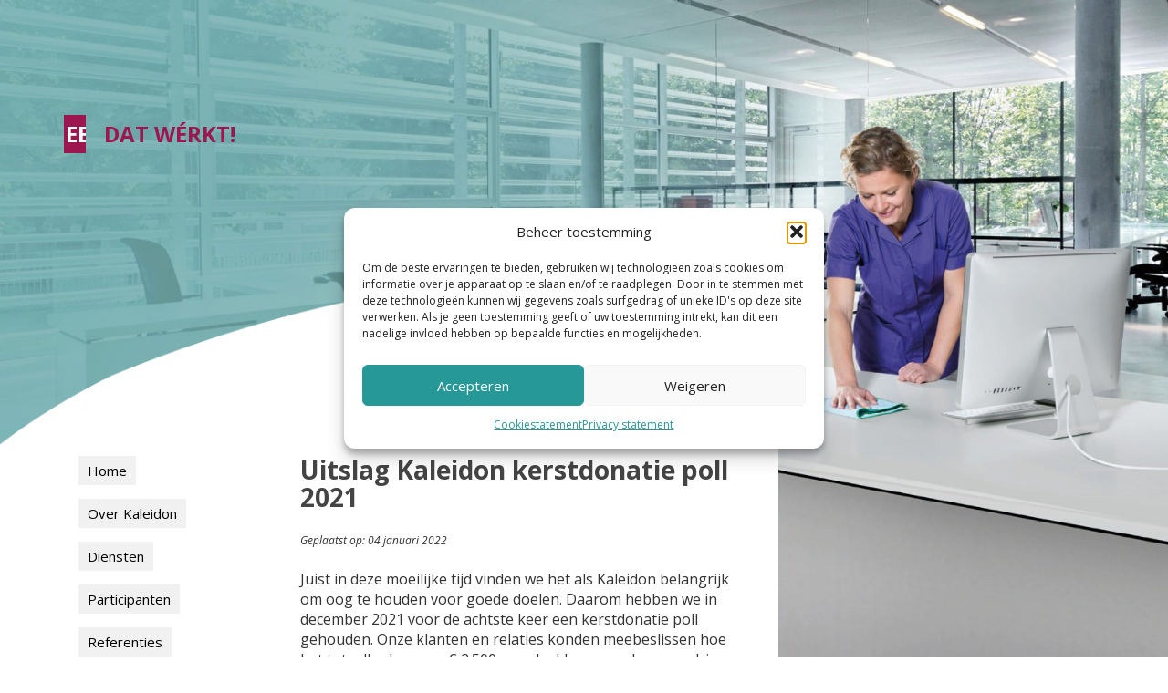

--- FILE ---
content_type: text/html; charset=UTF-8
request_url: https://www.kaleidon.nl/nieuws/uitslag-kaleidon-kerstdonatie-poll-2021/
body_size: 89097
content:
<!DOCTYPE html>
<html>
	<head>
    	
	<meta name="viewport" content="width=device-width, height=device-height, initial-scale=1.0">
	<link href="https://www.kaleidon.nl/wp-content/themes/excellutions-kaleidon-2018/style.css" rel = "stylesheet">
	<meta content="telephone=no" name="format-detection">

	<meta name='robots' content='index, follow, max-image-preview:large, max-snippet:-1, max-video-preview:-1' />
	<style>img:is([sizes="auto" i], [sizes^="auto," i]) { contain-intrinsic-size: 3000px 1500px }</style>
	
	<!-- This site is optimized with the Yoast SEO plugin v26.1.1 - https://yoast.com/wordpress/plugins/seo/ -->
	<title>Uitslag Kaleidon kerstdonatie poll 2021 | Kaleidon</title>
	<link rel="canonical" href="https://www.kaleidon.nl/nieuws/uitslag-kaleidon-kerstdonatie-poll-2021/" />
	<meta property="og:locale" content="nl_NL" />
	<meta property="og:type" content="article" />
	<meta property="og:title" content="Uitslag Kaleidon kerstdonatie poll 2021 | Kaleidon" />
	<meta property="og:description" content="Juist in deze moeilijke tijd vinden we het als Kaleidon belangrijk om oog te houden voor goede doelen. Daarom hebben we in december 2021 voor de achtste keer een kerstdonatie poll gehouden. Onze klanten en relaties konden meebeslissen hoe het totaalbedrag van € 2.500,- verdeeld zou worden over drie goede doelen. Hieronder staan de drie [&hellip;]" />
	<meta property="og:url" content="https://www.kaleidon.nl/nieuws/uitslag-kaleidon-kerstdonatie-poll-2021/" />
	<meta property="og:site_name" content="Kaleidon" />
	<meta property="og:image" content="https://www.kaleidon.nl/wp-content/uploads/2022/01/Grafiek-Kerstdonatie-poll-2021-300x180.jpg" />
	<meta name="twitter:card" content="summary_large_image" />
	<meta name="twitter:label1" content="Geschatte leestijd" />
	<meta name="twitter:data1" content="2 minuten" />
	<script type="application/ld+json" class="yoast-schema-graph">{"@context":"https://schema.org","@graph":[{"@type":"WebPage","@id":"https://www.kaleidon.nl/nieuws/uitslag-kaleidon-kerstdonatie-poll-2021/","url":"https://www.kaleidon.nl/nieuws/uitslag-kaleidon-kerstdonatie-poll-2021/","name":"Uitslag Kaleidon kerstdonatie poll 2021 | Kaleidon","isPartOf":{"@id":"https://www.kaleidon.nl/#website"},"primaryImageOfPage":{"@id":"https://www.kaleidon.nl/nieuws/uitslag-kaleidon-kerstdonatie-poll-2021/#primaryimage"},"image":{"@id":"https://www.kaleidon.nl/nieuws/uitslag-kaleidon-kerstdonatie-poll-2021/#primaryimage"},"thumbnailUrl":"https://www.kaleidon.nl/wp-content/uploads/2022/01/Grafiek-Kerstdonatie-poll-2021-300x180.jpg","datePublished":"2022-01-04T14:25:06+00:00","breadcrumb":{"@id":"https://www.kaleidon.nl/nieuws/uitslag-kaleidon-kerstdonatie-poll-2021/#breadcrumb"},"inLanguage":"nl-NL","potentialAction":[{"@type":"ReadAction","target":["https://www.kaleidon.nl/nieuws/uitslag-kaleidon-kerstdonatie-poll-2021/"]}]},{"@type":"ImageObject","inLanguage":"nl-NL","@id":"https://www.kaleidon.nl/nieuws/uitslag-kaleidon-kerstdonatie-poll-2021/#primaryimage","url":"https://www.kaleidon.nl/wp-content/uploads/2022/01/Grafiek-Kerstdonatie-poll-2021.jpg","contentUrl":"https://www.kaleidon.nl/wp-content/uploads/2022/01/Grafiek-Kerstdonatie-poll-2021.jpg","width":567,"height":341},{"@type":"BreadcrumbList","@id":"https://www.kaleidon.nl/nieuws/uitslag-kaleidon-kerstdonatie-poll-2021/#breadcrumb","itemListElement":[{"@type":"ListItem","position":1,"name":"Home","item":"https://www.kaleidon.nl/"},{"@type":"ListItem","position":2,"name":"Uitslag Kaleidon kerstdonatie poll 2021"}]},{"@type":"WebSite","@id":"https://www.kaleidon.nl/#website","url":"https://www.kaleidon.nl/","name":"Kaleidon","description":"faciliteert wat wérkt","potentialAction":[{"@type":"SearchAction","target":{"@type":"EntryPoint","urlTemplate":"https://www.kaleidon.nl/?s={search_term_string}"},"query-input":{"@type":"PropertyValueSpecification","valueRequired":true,"valueName":"search_term_string"}}],"inLanguage":"nl-NL"}]}</script>
	<!-- / Yoast SEO plugin. -->


<link rel='dns-prefetch' href='//ajax.googleapis.com' />
<link rel='dns-prefetch' href='//www.google.com' />
<link rel='dns-prefetch' href='//netdna.bootstrapcdn.com' />
<link rel='dns-prefetch' href='//maxcdn.bootstrapcdn.com' />
<link rel='dns-prefetch' href='//fonts.googleapis.com' />
<script type="text/javascript">
/* <![CDATA[ */
window._wpemojiSettings = {"baseUrl":"https:\/\/s.w.org\/images\/core\/emoji\/16.0.1\/72x72\/","ext":".png","svgUrl":"https:\/\/s.w.org\/images\/core\/emoji\/16.0.1\/svg\/","svgExt":".svg","source":{"concatemoji":"https:\/\/www.kaleidon.nl\/wp-includes\/js\/wp-emoji-release.min.js?ver=babb4899ab5f7c15f3c3ef828c38325c"}};
/*! This file is auto-generated */
!function(s,n){var o,i,e;function c(e){try{var t={supportTests:e,timestamp:(new Date).valueOf()};sessionStorage.setItem(o,JSON.stringify(t))}catch(e){}}function p(e,t,n){e.clearRect(0,0,e.canvas.width,e.canvas.height),e.fillText(t,0,0);var t=new Uint32Array(e.getImageData(0,0,e.canvas.width,e.canvas.height).data),a=(e.clearRect(0,0,e.canvas.width,e.canvas.height),e.fillText(n,0,0),new Uint32Array(e.getImageData(0,0,e.canvas.width,e.canvas.height).data));return t.every(function(e,t){return e===a[t]})}function u(e,t){e.clearRect(0,0,e.canvas.width,e.canvas.height),e.fillText(t,0,0);for(var n=e.getImageData(16,16,1,1),a=0;a<n.data.length;a++)if(0!==n.data[a])return!1;return!0}function f(e,t,n,a){switch(t){case"flag":return n(e,"\ud83c\udff3\ufe0f\u200d\u26a7\ufe0f","\ud83c\udff3\ufe0f\u200b\u26a7\ufe0f")?!1:!n(e,"\ud83c\udde8\ud83c\uddf6","\ud83c\udde8\u200b\ud83c\uddf6")&&!n(e,"\ud83c\udff4\udb40\udc67\udb40\udc62\udb40\udc65\udb40\udc6e\udb40\udc67\udb40\udc7f","\ud83c\udff4\u200b\udb40\udc67\u200b\udb40\udc62\u200b\udb40\udc65\u200b\udb40\udc6e\u200b\udb40\udc67\u200b\udb40\udc7f");case"emoji":return!a(e,"\ud83e\udedf")}return!1}function g(e,t,n,a){var r="undefined"!=typeof WorkerGlobalScope&&self instanceof WorkerGlobalScope?new OffscreenCanvas(300,150):s.createElement("canvas"),o=r.getContext("2d",{willReadFrequently:!0}),i=(o.textBaseline="top",o.font="600 32px Arial",{});return e.forEach(function(e){i[e]=t(o,e,n,a)}),i}function t(e){var t=s.createElement("script");t.src=e,t.defer=!0,s.head.appendChild(t)}"undefined"!=typeof Promise&&(o="wpEmojiSettingsSupports",i=["flag","emoji"],n.supports={everything:!0,everythingExceptFlag:!0},e=new Promise(function(e){s.addEventListener("DOMContentLoaded",e,{once:!0})}),new Promise(function(t){var n=function(){try{var e=JSON.parse(sessionStorage.getItem(o));if("object"==typeof e&&"number"==typeof e.timestamp&&(new Date).valueOf()<e.timestamp+604800&&"object"==typeof e.supportTests)return e.supportTests}catch(e){}return null}();if(!n){if("undefined"!=typeof Worker&&"undefined"!=typeof OffscreenCanvas&&"undefined"!=typeof URL&&URL.createObjectURL&&"undefined"!=typeof Blob)try{var e="postMessage("+g.toString()+"("+[JSON.stringify(i),f.toString(),p.toString(),u.toString()].join(",")+"));",a=new Blob([e],{type:"text/javascript"}),r=new Worker(URL.createObjectURL(a),{name:"wpTestEmojiSupports"});return void(r.onmessage=function(e){c(n=e.data),r.terminate(),t(n)})}catch(e){}c(n=g(i,f,p,u))}t(n)}).then(function(e){for(var t in e)n.supports[t]=e[t],n.supports.everything=n.supports.everything&&n.supports[t],"flag"!==t&&(n.supports.everythingExceptFlag=n.supports.everythingExceptFlag&&n.supports[t]);n.supports.everythingExceptFlag=n.supports.everythingExceptFlag&&!n.supports.flag,n.DOMReady=!1,n.readyCallback=function(){n.DOMReady=!0}}).then(function(){return e}).then(function(){var e;n.supports.everything||(n.readyCallback(),(e=n.source||{}).concatemoji?t(e.concatemoji):e.wpemoji&&e.twemoji&&(t(e.twemoji),t(e.wpemoji)))}))}((window,document),window._wpemojiSettings);
/* ]]> */
</script>
<style id='wp-emoji-styles-inline-css' type='text/css'>

	img.wp-smiley, img.emoji {
		display: inline !important;
		border: none !important;
		box-shadow: none !important;
		height: 1em !important;
		width: 1em !important;
		margin: 0 0.07em !important;
		vertical-align: -0.1em !important;
		background: none !important;
		padding: 0 !important;
	}
</style>
<link rel='stylesheet' id='wp-block-library-css' href='https://www.kaleidon.nl/wp-includes/css/dist/block-library/style.min.css?ver=babb4899ab5f7c15f3c3ef828c38325c' type='text/css' media='all' />
<style id='classic-theme-styles-inline-css' type='text/css'>
/*! This file is auto-generated */
.wp-block-button__link{color:#fff;background-color:#32373c;border-radius:9999px;box-shadow:none;text-decoration:none;padding:calc(.667em + 2px) calc(1.333em + 2px);font-size:1.125em}.wp-block-file__button{background:#32373c;color:#fff;text-decoration:none}
</style>
<style id='global-styles-inline-css' type='text/css'>
:root{--wp--preset--aspect-ratio--square: 1;--wp--preset--aspect-ratio--4-3: 4/3;--wp--preset--aspect-ratio--3-4: 3/4;--wp--preset--aspect-ratio--3-2: 3/2;--wp--preset--aspect-ratio--2-3: 2/3;--wp--preset--aspect-ratio--16-9: 16/9;--wp--preset--aspect-ratio--9-16: 9/16;--wp--preset--color--black: #000000;--wp--preset--color--cyan-bluish-gray: #abb8c3;--wp--preset--color--white: #ffffff;--wp--preset--color--pale-pink: #f78da7;--wp--preset--color--vivid-red: #cf2e2e;--wp--preset--color--luminous-vivid-orange: #ff6900;--wp--preset--color--luminous-vivid-amber: #fcb900;--wp--preset--color--light-green-cyan: #7bdcb5;--wp--preset--color--vivid-green-cyan: #00d084;--wp--preset--color--pale-cyan-blue: #8ed1fc;--wp--preset--color--vivid-cyan-blue: #0693e3;--wp--preset--color--vivid-purple: #9b51e0;--wp--preset--gradient--vivid-cyan-blue-to-vivid-purple: linear-gradient(135deg,rgba(6,147,227,1) 0%,rgb(155,81,224) 100%);--wp--preset--gradient--light-green-cyan-to-vivid-green-cyan: linear-gradient(135deg,rgb(122,220,180) 0%,rgb(0,208,130) 100%);--wp--preset--gradient--luminous-vivid-amber-to-luminous-vivid-orange: linear-gradient(135deg,rgba(252,185,0,1) 0%,rgba(255,105,0,1) 100%);--wp--preset--gradient--luminous-vivid-orange-to-vivid-red: linear-gradient(135deg,rgba(255,105,0,1) 0%,rgb(207,46,46) 100%);--wp--preset--gradient--very-light-gray-to-cyan-bluish-gray: linear-gradient(135deg,rgb(238,238,238) 0%,rgb(169,184,195) 100%);--wp--preset--gradient--cool-to-warm-spectrum: linear-gradient(135deg,rgb(74,234,220) 0%,rgb(151,120,209) 20%,rgb(207,42,186) 40%,rgb(238,44,130) 60%,rgb(251,105,98) 80%,rgb(254,248,76) 100%);--wp--preset--gradient--blush-light-purple: linear-gradient(135deg,rgb(255,206,236) 0%,rgb(152,150,240) 100%);--wp--preset--gradient--blush-bordeaux: linear-gradient(135deg,rgb(254,205,165) 0%,rgb(254,45,45) 50%,rgb(107,0,62) 100%);--wp--preset--gradient--luminous-dusk: linear-gradient(135deg,rgb(255,203,112) 0%,rgb(199,81,192) 50%,rgb(65,88,208) 100%);--wp--preset--gradient--pale-ocean: linear-gradient(135deg,rgb(255,245,203) 0%,rgb(182,227,212) 50%,rgb(51,167,181) 100%);--wp--preset--gradient--electric-grass: linear-gradient(135deg,rgb(202,248,128) 0%,rgb(113,206,126) 100%);--wp--preset--gradient--midnight: linear-gradient(135deg,rgb(2,3,129) 0%,rgb(40,116,252) 100%);--wp--preset--font-size--small: 13px;--wp--preset--font-size--medium: 20px;--wp--preset--font-size--large: 36px;--wp--preset--font-size--x-large: 42px;--wp--preset--spacing--20: 0.44rem;--wp--preset--spacing--30: 0.67rem;--wp--preset--spacing--40: 1rem;--wp--preset--spacing--50: 1.5rem;--wp--preset--spacing--60: 2.25rem;--wp--preset--spacing--70: 3.38rem;--wp--preset--spacing--80: 5.06rem;--wp--preset--shadow--natural: 6px 6px 9px rgba(0, 0, 0, 0.2);--wp--preset--shadow--deep: 12px 12px 50px rgba(0, 0, 0, 0.4);--wp--preset--shadow--sharp: 6px 6px 0px rgba(0, 0, 0, 0.2);--wp--preset--shadow--outlined: 6px 6px 0px -3px rgba(255, 255, 255, 1), 6px 6px rgba(0, 0, 0, 1);--wp--preset--shadow--crisp: 6px 6px 0px rgba(0, 0, 0, 1);}:where(.is-layout-flex){gap: 0.5em;}:where(.is-layout-grid){gap: 0.5em;}body .is-layout-flex{display: flex;}.is-layout-flex{flex-wrap: wrap;align-items: center;}.is-layout-flex > :is(*, div){margin: 0;}body .is-layout-grid{display: grid;}.is-layout-grid > :is(*, div){margin: 0;}:where(.wp-block-columns.is-layout-flex){gap: 2em;}:where(.wp-block-columns.is-layout-grid){gap: 2em;}:where(.wp-block-post-template.is-layout-flex){gap: 1.25em;}:where(.wp-block-post-template.is-layout-grid){gap: 1.25em;}.has-black-color{color: var(--wp--preset--color--black) !important;}.has-cyan-bluish-gray-color{color: var(--wp--preset--color--cyan-bluish-gray) !important;}.has-white-color{color: var(--wp--preset--color--white) !important;}.has-pale-pink-color{color: var(--wp--preset--color--pale-pink) !important;}.has-vivid-red-color{color: var(--wp--preset--color--vivid-red) !important;}.has-luminous-vivid-orange-color{color: var(--wp--preset--color--luminous-vivid-orange) !important;}.has-luminous-vivid-amber-color{color: var(--wp--preset--color--luminous-vivid-amber) !important;}.has-light-green-cyan-color{color: var(--wp--preset--color--light-green-cyan) !important;}.has-vivid-green-cyan-color{color: var(--wp--preset--color--vivid-green-cyan) !important;}.has-pale-cyan-blue-color{color: var(--wp--preset--color--pale-cyan-blue) !important;}.has-vivid-cyan-blue-color{color: var(--wp--preset--color--vivid-cyan-blue) !important;}.has-vivid-purple-color{color: var(--wp--preset--color--vivid-purple) !important;}.has-black-background-color{background-color: var(--wp--preset--color--black) !important;}.has-cyan-bluish-gray-background-color{background-color: var(--wp--preset--color--cyan-bluish-gray) !important;}.has-white-background-color{background-color: var(--wp--preset--color--white) !important;}.has-pale-pink-background-color{background-color: var(--wp--preset--color--pale-pink) !important;}.has-vivid-red-background-color{background-color: var(--wp--preset--color--vivid-red) !important;}.has-luminous-vivid-orange-background-color{background-color: var(--wp--preset--color--luminous-vivid-orange) !important;}.has-luminous-vivid-amber-background-color{background-color: var(--wp--preset--color--luminous-vivid-amber) !important;}.has-light-green-cyan-background-color{background-color: var(--wp--preset--color--light-green-cyan) !important;}.has-vivid-green-cyan-background-color{background-color: var(--wp--preset--color--vivid-green-cyan) !important;}.has-pale-cyan-blue-background-color{background-color: var(--wp--preset--color--pale-cyan-blue) !important;}.has-vivid-cyan-blue-background-color{background-color: var(--wp--preset--color--vivid-cyan-blue) !important;}.has-vivid-purple-background-color{background-color: var(--wp--preset--color--vivid-purple) !important;}.has-black-border-color{border-color: var(--wp--preset--color--black) !important;}.has-cyan-bluish-gray-border-color{border-color: var(--wp--preset--color--cyan-bluish-gray) !important;}.has-white-border-color{border-color: var(--wp--preset--color--white) !important;}.has-pale-pink-border-color{border-color: var(--wp--preset--color--pale-pink) !important;}.has-vivid-red-border-color{border-color: var(--wp--preset--color--vivid-red) !important;}.has-luminous-vivid-orange-border-color{border-color: var(--wp--preset--color--luminous-vivid-orange) !important;}.has-luminous-vivid-amber-border-color{border-color: var(--wp--preset--color--luminous-vivid-amber) !important;}.has-light-green-cyan-border-color{border-color: var(--wp--preset--color--light-green-cyan) !important;}.has-vivid-green-cyan-border-color{border-color: var(--wp--preset--color--vivid-green-cyan) !important;}.has-pale-cyan-blue-border-color{border-color: var(--wp--preset--color--pale-cyan-blue) !important;}.has-vivid-cyan-blue-border-color{border-color: var(--wp--preset--color--vivid-cyan-blue) !important;}.has-vivid-purple-border-color{border-color: var(--wp--preset--color--vivid-purple) !important;}.has-vivid-cyan-blue-to-vivid-purple-gradient-background{background: var(--wp--preset--gradient--vivid-cyan-blue-to-vivid-purple) !important;}.has-light-green-cyan-to-vivid-green-cyan-gradient-background{background: var(--wp--preset--gradient--light-green-cyan-to-vivid-green-cyan) !important;}.has-luminous-vivid-amber-to-luminous-vivid-orange-gradient-background{background: var(--wp--preset--gradient--luminous-vivid-amber-to-luminous-vivid-orange) !important;}.has-luminous-vivid-orange-to-vivid-red-gradient-background{background: var(--wp--preset--gradient--luminous-vivid-orange-to-vivid-red) !important;}.has-very-light-gray-to-cyan-bluish-gray-gradient-background{background: var(--wp--preset--gradient--very-light-gray-to-cyan-bluish-gray) !important;}.has-cool-to-warm-spectrum-gradient-background{background: var(--wp--preset--gradient--cool-to-warm-spectrum) !important;}.has-blush-light-purple-gradient-background{background: var(--wp--preset--gradient--blush-light-purple) !important;}.has-blush-bordeaux-gradient-background{background: var(--wp--preset--gradient--blush-bordeaux) !important;}.has-luminous-dusk-gradient-background{background: var(--wp--preset--gradient--luminous-dusk) !important;}.has-pale-ocean-gradient-background{background: var(--wp--preset--gradient--pale-ocean) !important;}.has-electric-grass-gradient-background{background: var(--wp--preset--gradient--electric-grass) !important;}.has-midnight-gradient-background{background: var(--wp--preset--gradient--midnight) !important;}.has-small-font-size{font-size: var(--wp--preset--font-size--small) !important;}.has-medium-font-size{font-size: var(--wp--preset--font-size--medium) !important;}.has-large-font-size{font-size: var(--wp--preset--font-size--large) !important;}.has-x-large-font-size{font-size: var(--wp--preset--font-size--x-large) !important;}
:where(.wp-block-post-template.is-layout-flex){gap: 1.25em;}:where(.wp-block-post-template.is-layout-grid){gap: 1.25em;}
:where(.wp-block-columns.is-layout-flex){gap: 2em;}:where(.wp-block-columns.is-layout-grid){gap: 2em;}
:root :where(.wp-block-pullquote){font-size: 1.5em;line-height: 1.6;}
</style>
<link rel='stylesheet' id='sbtt-style-css' href='https://www.kaleidon.nl/wp-content/plugins/simple-back-to-top//css/sbtt-front.css?ver=babb4899ab5f7c15f3c3ef828c38325c' type='text/css' media='all' />
<link rel='stylesheet' id='cmplz-general-css' href='https://www.kaleidon.nl/wp-content/plugins/complianz-gdpr/assets/css/cookieblocker.min.css?ver=1760989229' type='text/css' media='all' />
<link rel='stylesheet' id='bootstrap_css-css' href='https://www.kaleidon.nl/wp-content/themes/excellutions-kaleidon-2018/css/bootstrap.min.css?ver=babb4899ab5f7c15f3c3ef828c38325c' type='text/css' media='all' />
<link rel='stylesheet' id='glyphicons-css' href='https://netdna.bootstrapcdn.com/bootstrap/3.0.0/css/bootstrap.min.css?ver=babb4899ab5f7c15f3c3ef828c38325c' type='text/css' media='all' />
<link rel='stylesheet' id='main_css-css' href='https://www.kaleidon.nl/wp-content/themes/excellutions-kaleidon-2018/style.css?ver=1677677486' type='text/css' media='all' />
<link rel='stylesheet' id='load-fa-css' href='https://maxcdn.bootstrapcdn.com/font-awesome/4.6.3/css/font-awesome.min.css?ver=babb4899ab5f7c15f3c3ef828c38325c' type='text/css' media='all' />
<link rel='stylesheet' id='googlefont_OpenSans-css' href='https://fonts.googleapis.com/css?family=Open+Sans%3A400%2C400i%2C600%2C600i%2C700%2C700i&#038;ver=6.8.3' type='text/css' media='all' />
<script type="text/javascript" src="https://www.kaleidon.nl/wp-includes/js/jquery/jquery.min.js?ver=3.7.1" id="jquery-core-js"></script>
<script type="text/javascript" src="https://www.kaleidon.nl/wp-includes/js/jquery/jquery-migrate.min.js?ver=3.4.1" id="jquery-migrate-js"></script>
<script type="text/javascript" id="sbtt-scripts-js-extra">
/* <![CDATA[ */
var sbttback = {"sbttimg":"https:\/\/www.kaleidon.nl\/wp-content\/plugins\/simple-back-to-top\/images\/backtotop.png"};
/* ]]> */
</script>
<script type="text/javascript" src="https://www.kaleidon.nl/wp-content/plugins/simple-back-to-top//js/sbtt.js?ver=babb4899ab5f7c15f3c3ef828c38325c" id="sbtt-scripts-js"></script>
<script type="text/javascript" src="https://ajax.googleapis.com/ajax/libs/jquery/1.11.3/jquery.min.js?ver=babb4899ab5f7c15f3c3ef828c38325c" id="jquery_js-js"></script>
<link rel="https://api.w.org/" href="https://www.kaleidon.nl/wp-json/" /><link rel="alternate" title="oEmbed (JSON)" type="application/json+oembed" href="https://www.kaleidon.nl/wp-json/oembed/1.0/embed?url=https%3A%2F%2Fwww.kaleidon.nl%2Fnieuws%2Fuitslag-kaleidon-kerstdonatie-poll-2021%2F" />
<link rel="alternate" title="oEmbed (XML)" type="text/xml+oembed" href="https://www.kaleidon.nl/wp-json/oembed/1.0/embed?url=https%3A%2F%2Fwww.kaleidon.nl%2Fnieuws%2Fuitslag-kaleidon-kerstdonatie-poll-2021%2F&#038;format=xml" />
			<style>.cmplz-hidden {
					display: none !important;
				}</style>	<link rel="shortcut icon" href="https://www.kaleidon.nl/wp-content/themes/excellutions-kaleidon-2018/favicon.png" >
<style type="text/css">.recentcomments a{display:inline !important;padding:0 !important;margin:0 !important;}</style>       
       	<script type="text/javascript">
			
			$('document').ready(function($) {
				var pageWidth = $(window).width();
				if ( pageWidth > 960 ) {
					var setMinHeight = $('#site-wrapper').innerHeight();
					$('#main-content-wrapper').css({'min-height': setMinHeight - 450 });
				}
				
				$('a.no-click').click(false);
			});
			
			$(document).ready(function(){
				$('body').on('click', '.navbar-toggle', function(e) {
					e.preventDefault();
					if ($(".navbar-toggle").hasClass("menu-close")) {
						$(".navbar-toggle").removeClass('menu-close');
						$(".navbar-toggle").addClass('menu-open');

					} else {
						$(".navbar-toggle").removeClass('menu-open');
						$(".navbar-toggle").addClass('menu-close');
					}
				});
			});
			
			$('document').ready(function() {
				var pageWidth = $(window).width();
				if ( pageWidth > 960 ) {
					$("li.submenu:has(ul) > a").click(function(e) {
						e.preventDefault();
						$(this).next('ul').slideToggle();
					});

					$("ul li ul li").each(function() {
						if($(this).hasClass('current-menu-item')) {
							$(this).closest('ul').css('display', 'block');
						}
					});

					$("ul li ul li").each(function() {
						if($(this).hasClass('current-menu-parent')) {
							$(this).closest('ul.sub-menu').css('display', 'block');
						}
					});
				}
			});
	
		</script>
        
	</head>
<body data-rsssl=1 class="wp-singular nieuws-template-default single single-nieuws postid-705 wp-theme-excellutions-kaleidon-2018">


	
<div id="site-banner" class="hidden-xs hidden-sm"><script type="text/javascript">
$(document).ready(function(){
	$('#myCarousel').carousel({
		interval: 8000,
		pause: false
	});	
});
</script>


 

<!-- main slider carousel -->
<div class = "container-fluid">
	<div id = "carousel-wrapper">
		<div class="row">
			<div class = "col-xs-12">
				<div id="carousel-bounding-box">
					<div id="myCarousel" class="carousel slide carousel-fade" data-ride="carousel">

						<!-- main slider carousel items -->
						<div class="carousel-inner">
			
																									<div class="active item" data-slide-number="0" style="background-image: url('https://www.kaleidon.nl/wp-content/uploads/2018/10/HR_Kaleidon1-2222x1125.jpg')" class="img-responsive">
											<div class="container">
												<div class="row">
													<div class="col-xs-12 col-sm-12 col-md-12 col-lg-12">
														<div class="bg-banner-content-container">
															<div class="bg-banner-content-title-container">
																<div class="bg-banner-content-title-content">
																	<div class="bg-banner-content-animated-title"style="background-color: #9c1750">Een schone werkplek</div>
																	<div class="bg-banner-content-fixed-title" style="color: #9c1750">Dat wérkt!</div>
																</div>
															</div>
														</div>
													</div>
												</div>
											</div>
										</div>
									
																											<div class="item" data-slide-number="1" style="background-image: url('https://www.kaleidon.nl/wp-content/uploads/2018/10/HR_Kaleidon7-2222x1125.jpg')" class="img-responsive">
											<div class="container">
												<div class="row">
													<div class="col-xs-12 col-sm-12 col-md-12 col-lg-12">
														<div class="bg-banner-content-container">
															<div class="bg-banner-content-title-container">
																<div class="bg-banner-content-title-content">
																	<div class="bg-banner-content-animated-title"style="background-color: #624a96">Goed opgeleid personeel</div>
																	<div class="bg-banner-content-fixed-title" style="color: #624a96">Dat wérkt!</div>
																</div>
															</div>
														</div>
													</div>
												</div>
											</div>
										</div>
									
																											<div class="item" data-slide-number="2" style="background-image: url('https://www.kaleidon.nl/wp-content/uploads/2018/10/HR_Kaleidon2-2222x1125.jpg')" class="img-responsive">
											<div class="container">
												<div class="row">
													<div class="col-xs-12 col-sm-12 col-md-12 col-lg-12">
														<div class="bg-banner-content-container">
															<div class="bg-banner-content-title-container">
																<div class="bg-banner-content-title-content">
																	<div class="bg-banner-content-animated-title"style="background-color: #624a96">De beste catering in huis</div>
																	<div class="bg-banner-content-fixed-title" style="color: #624a96">Dat wérkt!</div>
																</div>
															</div>
														</div>
													</div>
												</div>
											</div>
										</div>
									
																											<div class="item" data-slide-number="3" style="background-image: url('https://www.kaleidon.nl/wp-content/uploads/2018/10/HR_Kaleidon4-2222x1125.jpg')" class="img-responsive">
											<div class="container">
												<div class="row">
													<div class="col-xs-12 col-sm-12 col-md-12 col-lg-12">
														<div class="bg-banner-content-container">
															<div class="bg-banner-content-title-container">
																<div class="bg-banner-content-title-content">
																	<div class="bg-banner-content-animated-title"style="background-color: #e20047">Controle op kwaliteit</div>
																	<div class="bg-banner-content-fixed-title" style="color: #e20047">Dat wérkt!</div>
																</div>
															</div>
														</div>
													</div>
												</div>
											</div>
										</div>
									
																											<div class="item" data-slide-number="4" style="background-image: url('https://www.kaleidon.nl/wp-content/uploads/2018/10/HR_Kaleidon6-2222x1125.jpg')" class="img-responsive">
											<div class="container">
												<div class="row">
													<div class="col-xs-12 col-sm-12 col-md-12 col-lg-12">
														<div class="bg-banner-content-container">
															<div class="bg-banner-content-title-container">
																<div class="bg-banner-content-title-content">
																	<div class="bg-banner-content-animated-title"style="background-color: #e20047">Praktische schoonmaaksoftware</div>
																	<div class="bg-banner-content-fixed-title" style="color: #e20047">Dat wérkt!</div>
																</div>
															</div>
														</div>
													</div>
												</div>
											</div>
										</div>
									
																											<div class="item" data-slide-number="5" style="background-image: url('https://www.kaleidon.nl/wp-content/uploads/2018/10/HR_Kaleidon5-2222x1125.jpg')" class="img-responsive">
											<div class="container">
												<div class="row">
													<div class="col-xs-12 col-sm-12 col-md-12 col-lg-12">
														<div class="bg-banner-content-container">
															<div class="bg-banner-content-title-container">
																<div class="bg-banner-content-title-content">
																	<div class="bg-banner-content-animated-title"style="background-color: #e20047">Het groen volledig beheerd</div>
																	<div class="bg-banner-content-fixed-title" style="color: #e20047">Dat wérkt!</div>
																</div>
															</div>
														</div>
													</div>
												</div>
											</div>
										</div>
									
																											<div class="item" data-slide-number="6" style="background-image: url('https://www.kaleidon.nl/wp-content/uploads/2018/10/HR_Kaleidon3-2222x1125.jpg')" class="img-responsive">
											<div class="container">
												<div class="row">
													<div class="col-xs-12 col-sm-12 col-md-12 col-lg-12">
														<div class="bg-banner-content-container">
															<div class="bg-banner-content-title-container">
																<div class="bg-banner-content-title-content">
																	<div class="bg-banner-content-animated-title"style="background-color: #624a96">Optimaal beveiligd</div>
																	<div class="bg-banner-content-fixed-title" style="color: #624a96">Dat wérkt!</div>
																</div>
															</div>
														</div>
													</div>
												</div>
											</div>
										</div>
									
																
					   </div> 
					</div> 				</div> 			</div> 		</div> 	</div> </div>

<!--/main slider carousel--></div>

<div id="main-nav-wrapper" class="hidden-md hidden-lg">
	<div class="container">
		<div class="row">
			<div class="col-xs-12 col-sm-12 col-md-12 col-lg-12">
				<div class="navbar navbar navbar" role="navigation">
					<div class="navbar-header">
						
						<div id="main-nav-logo-wrapper">
							<a href="https://www.kaleidon.nl" class="header-logo-container">	
							</a>
						</div>
						<div class="navbar-header-pancake-container">
							<button type="button" class="navbar-toggle menu-close" data-toggle="collapse" data-target=".navbar-collapse">
								<span class="sr-only">Toggle navigation</span>
								<span class="icon-bar"></span>
								<span class="icon-bar"></span>
								<span class="icon-bar"></span>
							</button>
						</div>
						
						<div class="navbar-collapse collapse">

							<ul id="menu-hoofdmenu" class="nav navbar-nav"><li id="menu-item-73" class="hidden-xs hidden-sm menu-item menu-item-type-post_type menu-item-object-page menu-item-home menu-item-73"><a title="Home" href="https://www.kaleidon.nl/">Home</a></li>
<li id="menu-item-75" class="submenu menu-item menu-item-type-custom menu-item-object-custom menu-item-has-children menu-item-75 dropdown"><a title="Over Kaleidon" href="#" data-toggle="dropdown" class="dropdown-toggle" aria-haspopup="true">Over Kaleidon <span class="caret"></span></a>
<ul role="menu" class=" dropdown-menu">
	<li id="menu-item-78" class="menu-item menu-item-type-post_type menu-item-object-page menu-item-78"><a title="Bedrijfsfilosofie" href="https://www.kaleidon.nl/bedrijfsfilosofie/">Bedrijfsfilosofie</a></li>
	<li id="menu-item-74" class="menu-item menu-item-type-post_type menu-item-object-page menu-item-74"><a title="Organisatie" href="https://www.kaleidon.nl/organisatie/">Organisatie</a></li>
	<li id="menu-item-77" class="menu-item menu-item-type-post_type menu-item-object-page menu-item-77"><a title="MVO" href="https://www.kaleidon.nl/maatschappelijk-verantwoord-ondernemen/">MVO</a></li>
	<li id="menu-item-76" class="menu-item menu-item-type-post_type menu-item-object-page menu-item-76"><a title="Vacatures" href="https://www.kaleidon.nl/werken-bij/">Vacatures</a></li>
</ul>
</li>
<li id="menu-item-79" class="submenu menu-item menu-item-type-custom menu-item-object-custom menu-item-has-children menu-item-79 dropdown"><a title="Diensten" href="#" data-toggle="dropdown" class="dropdown-toggle" aria-haspopup="true">Diensten <span class="caret"></span></a>
<ul role="menu" class=" dropdown-menu">
	<li id="menu-item-196" class="menu-item menu-item-type-taxonomy menu-item-object-category menu-item-has-children menu-item-196 dropdown-submenu"><a title="Wat doen we" href="https://www.kaleidon.nl/wat-doen-we/">Wat doen we</a></li>
	<li id="menu-item-179" class="menu-item menu-item-type-taxonomy menu-item-object-category menu-item-has-children menu-item-179 dropdown-submenu"><a title="Partners" href="https://www.kaleidon.nl/partners/">Partners</a></li>
</ul>
</li>
<li id="menu-item-245" class="menu-item menu-item-type-taxonomy menu-item-object-category menu-item-has-children menu-item-245 dropdown"><a title="Participanten" href="#" data-toggle="dropdown" class="dropdown-toggle" aria-haspopup="true">Participanten <span class="caret"></span></a>
<ul role="menu" class=" dropdown-menu">
	<li id="menu-item-369" class="divider no-click menu-item menu-item-type-custom menu-item-object-custom menu-item-369"><a title="Soft Services" href="#">Soft Services</a></li>
	<li id="menu-item-246" class="menu-item menu-item-type-post_type menu-item-object-participanten menu-item-246"><a title="Bureau van der Meijden" href="https://www.kaleidon.nl/participanten/bureau-van-der-meijden/">Bureau van der Meijden</a></li>
	<li id="menu-item-247" class="menu-item menu-item-type-post_type menu-item-object-participanten menu-item-247"><a title="CSG" href="https://www.kaleidon.nl/participanten/csg/">CSG</a></li>
	<li id="menu-item-251" class="menu-item menu-item-type-post_type menu-item-object-participanten menu-item-251"><a title="Kaleidon – Contractbeheer en Kwaliteitszorg" href="https://www.kaleidon.nl/participanten/kaleidon-ck/">Kaleidon – Contractbeheer en Kwaliteitszorg</a></li>
	<li id="menu-item-249" class="menu-item menu-item-type-post_type menu-item-object-participanten menu-item-249"><a title="Facilution" href="https://www.kaleidon.nl/participanten/facilution/">Facilution</a></li>
	<li id="menu-item-370" class="divider no-click menu-item menu-item-type-custom menu-item-object-custom menu-item-370"><a title="Learning &amp; Development" href="#">Learning &#038; Development</a></li>
	<li id="menu-item-252" class="menu-item menu-item-type-post_type menu-item-object-participanten menu-item-252"><a title="UL-Team" href="https://www.kaleidon.nl/participanten/ul-team/">UL-Team</a></li>
	<li id="menu-item-560" class="menu-item menu-item-type-post_type menu-item-object-participanten menu-item-560"><a title="SVS" href="https://www.kaleidon.nl/participanten/svs/">SVS</a></li>
	<li id="menu-item-371" class="divider no-click menu-item menu-item-type-custom menu-item-object-custom menu-item-371"><a title="ICT" href="#">ICT</a></li>
	<li id="menu-item-250" class="menu-item menu-item-type-post_type menu-item-object-participanten menu-item-250"><a title="Factos" href="https://www.kaleidon.nl/participanten/factos/">Factos</a></li>
</ul>
</li>
<li id="menu-item-80" class="submenu menu-item menu-item-type-custom menu-item-object-custom menu-item-has-children menu-item-80 dropdown"><a title="Referenties" href="#" data-toggle="dropdown" class="dropdown-toggle" aria-haspopup="true">Referenties <span class="caret"></span></a>
<ul role="menu" class=" dropdown-menu">
	<li id="menu-item-92" class="menu-item menu-item-type-post_type menu-item-object-page menu-item-92"><a title="Topaz – samenwerken voor kwaliteit!" href="https://www.kaleidon.nl/topaz-samenwerken-voor-kwaliteit/">Topaz – samenwerken voor kwaliteit!</a></li>
</ul>
</li>
<li id="menu-item-72" class="menu-item menu-item-type-taxonomy menu-item-object-category menu-item-72"><a title="Nieuws" href="https://www.kaleidon.nl/nieuws/">Nieuws</a></li>
<li id="menu-item-87" class="menu-item menu-item-type-post_type menu-item-object-page menu-item-87"><a title="Informatie aanvragen" href="https://www.kaleidon.nl/informatie-aanvragen/">Informatie aanvragen</a></li>
<li id="menu-item-86" class="menu-item menu-item-type-post_type menu-item-object-page menu-item-86"><a title="Contactgegevens" href="https://www.kaleidon.nl/contactgegevens/">Contactgegevens</a></li>
</ul>
						</div><!--/.navbar-collapse -->

					</div>
				</div>
			</div>
		</div>
	</div>
</div>

<div id="site-wrapper">

	<div id="site-banner" class="hidden-md hidden-lg"><script type="text/javascript">
$(document).ready(function(){
	$('#myCarousel').carousel({
		interval: 8000,
		pause: false
	});	
});
</script>



<!-- main slider carousel -->
<div class = "container-fluid">
	<div id = "carousel-wrapper">
		
		<div id="carousel-bounding-box">
			<div id="myCarousel" class="carousel slide carousel-fade" data-ride="carousel">

				<!-- main slider carousel items -->
				<div class="carousel-inner">

																			<div class="active item" data-slide-number="0" style="background-image: url('https://www.kaleidon.nl/wp-content/uploads/2018/10/HR_Kaleidon5.jpg')" class="img-responsive">
									<div class="container">
										<div class="row">
											<div class="col-xs-12 col-sm-12 col-md-12 col-lg-12">
												<div class="bg-banner-content-container">
													<div class="bg-banner-content-title-container">
														<div class="bg-banner-content-title-content">
															<div class="bg-banner-content-animated-title"style="background-color: #e20047">Het groen volledig beheerd</div>
															<div class="bg-banner-content-fixed-title" style="color: #e20047">Dat wérkt!</div>
														</div>
													</div>
												</div>
											</div>
										</div>
									</div>
								</div>
							
																					<div class="item" data-slide-number="1" style="background-image: url('https://www.kaleidon.nl/wp-content/uploads/2018/10/HR_Kaleidon7.jpg')" class="img-responsive">
									<div class="container">
										<div class="row">
											<div class="col-xs-12 col-sm-12 col-md-12 col-lg-12">
												<div class="bg-banner-content-container">
													<div class="bg-banner-content-title-container">
														<div class="bg-banner-content-title-content">
															<div class="bg-banner-content-animated-title"style="background-color: #624a96">Goed opgeleid personeel</div>
															<div class="bg-banner-content-fixed-title" style="color: #624a96">Dat wérkt!</div>
														</div>
													</div>
												</div>
											</div>
										</div>
									</div>
								</div>
							
																					<div class="item" data-slide-number="2" style="background-image: url('https://www.kaleidon.nl/wp-content/uploads/2018/10/HR_Kaleidon4.jpg')" class="img-responsive">
									<div class="container">
										<div class="row">
											<div class="col-xs-12 col-sm-12 col-md-12 col-lg-12">
												<div class="bg-banner-content-container">
													<div class="bg-banner-content-title-container">
														<div class="bg-banner-content-title-content">
															<div class="bg-banner-content-animated-title"style="background-color: #e20047">Controle op kwaliteit</div>
															<div class="bg-banner-content-fixed-title" style="color: #e20047">Dat wérkt!</div>
														</div>
													</div>
												</div>
											</div>
										</div>
									</div>
								</div>
							
																					<div class="item" data-slide-number="3" style="background-image: url('https://www.kaleidon.nl/wp-content/uploads/2018/10/HR_Kaleidon3.jpg')" class="img-responsive">
									<div class="container">
										<div class="row">
											<div class="col-xs-12 col-sm-12 col-md-12 col-lg-12">
												<div class="bg-banner-content-container">
													<div class="bg-banner-content-title-container">
														<div class="bg-banner-content-title-content">
															<div class="bg-banner-content-animated-title"style="background-color: #624a96">Optimaal beveiligd</div>
															<div class="bg-banner-content-fixed-title" style="color: #624a96">Dat wérkt!</div>
														</div>
													</div>
												</div>
											</div>
										</div>
									</div>
								</div>
							
																					<div class="item" data-slide-number="4" style="background-image: url('https://www.kaleidon.nl/wp-content/uploads/2018/10/HR_Kaleidon1.jpg')" class="img-responsive">
									<div class="container">
										<div class="row">
											<div class="col-xs-12 col-sm-12 col-md-12 col-lg-12">
												<div class="bg-banner-content-container">
													<div class="bg-banner-content-title-container">
														<div class="bg-banner-content-title-content">
															<div class="bg-banner-content-animated-title"style="background-color: #9c1750">Een schone werkplek</div>
															<div class="bg-banner-content-fixed-title" style="color: #9c1750">Dat wérkt!</div>
														</div>
													</div>
												</div>
											</div>
										</div>
									</div>
								</div>
							
																					<div class="item" data-slide-number="5" style="background-image: url('https://www.kaleidon.nl/wp-content/uploads/2018/10/HR_Kaleidon2.jpg')" class="img-responsive">
									<div class="container">
										<div class="row">
											<div class="col-xs-12 col-sm-12 col-md-12 col-lg-12">
												<div class="bg-banner-content-container">
													<div class="bg-banner-content-title-container">
														<div class="bg-banner-content-title-content">
															<div class="bg-banner-content-animated-title"style="background-color: #624a96">De beste catering in huis</div>
															<div class="bg-banner-content-fixed-title" style="color: #624a96">Dat wérkt!</div>
														</div>
													</div>
												</div>
											</div>
										</div>
									</div>
								</div>
							
																					<div class="item" data-slide-number="6" style="background-image: url('https://www.kaleidon.nl/wp-content/uploads/2018/10/HR_Kaleidon6.jpg')" class="img-responsive">
									<div class="container">
										<div class="row">
											<div class="col-xs-12 col-sm-12 col-md-12 col-lg-12">
												<div class="bg-banner-content-container">
													<div class="bg-banner-content-title-container">
														<div class="bg-banner-content-title-content">
															<div class="bg-banner-content-animated-title"style="background-color: #e20047">Praktische schoonmaaksoftware</div>
															<div class="bg-banner-content-fixed-title" style="color: #e20047">Dat wérkt!</div>
														</div>
													</div>
												</div>
											</div>
										</div>
									</div>
								</div>
							
							
	        	</div>
			</div> 
		</div> 
	</div> 
</div>

<!--/main slider carousel--></div>

<div id="content-wrapper">
	
	    
    <div class="container-fluid">
    	<div class="row">
			<div class="col-xs-12 col-sm-12 col-sml-9 col-md-8 col-lg-8">
    
				<div class="row">
					<div id="main-content-wrapper-top">
						<div class="main-content-wrapper-top-logo"></div>
					</div>
						<div id="main-content-wrapper">

						<div class="col-xs-12 col-sm-12 col-sml-1 col-md-1 col-lg-1 hidden-xs hidden-sm">
							<!-- LEEG -->
						</div>
						
						<div class="col-xs-12 col-sm-12 col-sml-3 col-md-3 col-lg-3 hidden-xs hidden-sm">
							<div id="main-nav-wrapper">
	<div class="menu-hoofdmenu-container"><ul id="menu-hoofdmenu-1" class="menu"><li class="hidden-xs hidden-sm menu-item menu-item-type-post_type menu-item-object-page menu-item-home menu-item-73"><a href="https://www.kaleidon.nl/">Home</a></li>
<li class="submenu menu-item menu-item-type-custom menu-item-object-custom menu-item-has-children menu-item-75"><a href="#">Over Kaleidon</a>
<ul class="sub-menu">
	<li class="menu-item menu-item-type-post_type menu-item-object-page menu-item-78"><a href="https://www.kaleidon.nl/bedrijfsfilosofie/">Bedrijfsfilosofie</a></li>
	<li class="menu-item menu-item-type-post_type menu-item-object-page menu-item-74"><a href="https://www.kaleidon.nl/organisatie/">Organisatie</a></li>
	<li class="menu-item menu-item-type-post_type menu-item-object-page menu-item-77"><a href="https://www.kaleidon.nl/maatschappelijk-verantwoord-ondernemen/">MVO</a></li>
	<li class="menu-item menu-item-type-post_type menu-item-object-page menu-item-76"><a href="https://www.kaleidon.nl/werken-bij/">Vacatures</a></li>
</ul>
</li>
<li class="submenu menu-item menu-item-type-custom menu-item-object-custom menu-item-has-children menu-item-79"><a href="#">Diensten</a>
<ul class="sub-menu">
	<li class="menu-item menu-item-type-taxonomy menu-item-object-category menu-item-196"><a href="https://www.kaleidon.nl/wat-doen-we/">Wat doen we</a></li>
	<li class="menu-item menu-item-type-taxonomy menu-item-object-category menu-item-179"><a href="https://www.kaleidon.nl/partners/">Partners</a></li>
</ul>
</li>
<li class="menu-item menu-item-type-taxonomy menu-item-object-category menu-item-has-children menu-item-245"><a href="https://www.kaleidon.nl/participanten/">Participanten</a>
<ul class="sub-menu">
	<li class="divider no-click menu-item menu-item-type-custom menu-item-object-custom menu-item-369"><a href="#">Soft Services</a></li>
	<li class="menu-item menu-item-type-post_type menu-item-object-participanten menu-item-246"><a href="https://www.kaleidon.nl/participanten/bureau-van-der-meijden/">Bureau van der Meijden</a></li>
	<li class="menu-item menu-item-type-post_type menu-item-object-participanten menu-item-247"><a href="https://www.kaleidon.nl/participanten/csg/">CSG</a></li>
	<li class="menu-item menu-item-type-post_type menu-item-object-participanten menu-item-251"><a href="https://www.kaleidon.nl/participanten/kaleidon-ck/">Kaleidon – Contractbeheer en Kwaliteitszorg</a></li>
	<li class="menu-item menu-item-type-post_type menu-item-object-participanten menu-item-249"><a href="https://www.kaleidon.nl/participanten/facilution/">Facilution</a></li>
	<li class="divider no-click menu-item menu-item-type-custom menu-item-object-custom menu-item-370"><a href="#">Learning &#038; Development</a></li>
	<li class="menu-item menu-item-type-post_type menu-item-object-participanten menu-item-252"><a href="https://www.kaleidon.nl/participanten/ul-team/">UL-Team</a></li>
	<li class="menu-item menu-item-type-post_type menu-item-object-participanten menu-item-560"><a href="https://www.kaleidon.nl/participanten/svs/">SVS</a></li>
	<li class="divider no-click menu-item menu-item-type-custom menu-item-object-custom menu-item-371"><a href="#">ICT</a></li>
	<li class="menu-item menu-item-type-post_type menu-item-object-participanten menu-item-250"><a href="https://www.kaleidon.nl/participanten/factos/">Factos</a></li>
</ul>
</li>
<li class="submenu menu-item menu-item-type-custom menu-item-object-custom menu-item-has-children menu-item-80"><a href="#">Referenties</a>
<ul class="sub-menu">
	<li class="menu-item menu-item-type-post_type menu-item-object-page menu-item-92"><a href="https://www.kaleidon.nl/topaz-samenwerken-voor-kwaliteit/">Topaz – samenwerken voor kwaliteit!</a></li>
</ul>
</li>
<li class="menu-item menu-item-type-taxonomy menu-item-object-category menu-item-72"><a href="https://www.kaleidon.nl/nieuws/">Nieuws</a></li>
<li class="menu-item menu-item-type-post_type menu-item-object-page menu-item-87"><a href="https://www.kaleidon.nl/informatie-aanvragen/">Informatie aanvragen</a></li>
<li class="menu-item menu-item-type-post_type menu-item-object-page menu-item-86"><a href="https://www.kaleidon.nl/contactgegevens/">Contactgegevens</a></li>
</ul></div></div>						</div>

						<div class="col-xs-12 col-sm-12 col-sml-8 col-md-8 col-lg-8">
							<div class="main-content-container">
																	<div class = "content-container"> 
										<h2>Uitslag Kaleidon kerstdonatie poll 2021</h2>
										<div class="news-item-publication-date">
											Geplaatst op: 04 januari 2022										</div>
										<p>Juist in deze moeilijke tijd vinden we het als Kaleidon belangrijk om oog te houden voor goede doelen. Daarom hebben we in december 2021 voor de achtste keer een kerstdonatie poll gehouden. Onze klanten en relaties konden meebeslissen hoe het totaalbedrag van € 2.500,- verdeeld zou worden over drie goede doelen. Hieronder staan de drie geselecteerde goede doelen waaruit gekozen kon worden:</p>
<p>Plan Nederland – Girls First<br />
Unicef<br />
KWF Kankerbestrijding</p>
<p>Het aantal stemmen en de enthousiaste en leuke reacties die we hebben ontvangen waren overweldigend! In totaal hebben we 274 stemmen mogen ontvangen, waarvoor veel dank! Dit bevestigt dat we nog steeds de juiste keuze maken om op deze wijze de kerstgedachte een meer duurzame invulling te geven die goed aansluit bij de huidige maatschappelijke ontwikkelingen.<br />
In de grafiek hieronder kunt u per goed doel het percentage aan ontvangen stemmen inzien.</p>
<p><img fetchpriority="high" decoding="async" class="alignnone size-medium wp-image-706" src="https://www.kaleidon.nl/wp-content/uploads/2022/01/Grafiek-Kerstdonatie-poll-2021-300x180.jpg" alt="" width="300" height="180" srcset="https://www.kaleidon.nl/wp-content/uploads/2022/01/Grafiek-Kerstdonatie-poll-2021-300x180.jpg 300w, https://www.kaleidon.nl/wp-content/uploads/2022/01/Grafiek-Kerstdonatie-poll-2021.jpg 567w" sizes="(max-width: 300px) 100vw, 300px" /></p>
<p>Zoals u kunt zien heeft KWF Kankerbestrijding de meeste stemmen ontvangen (43,55%), wat inhoudt dat Kaleidon namens u allen een bedrag van € 1.088,75 aan KWF Kankerbestrijding schenkt.</p>
<p>Op de tweede plaats is Plan Nederland – Girls First geëindigd met 38,71% van de stemmen, hierdoor ontvangen zij een bedrag van € 967,75.</p>
<p>Op de derde plaats is Unicef geëindigd met 17,74% van de stemmen, hierdoor ontvangen zij een bedrag van € 443,50.</p>
									</div>
														
								
	<h4 class="single-news-items-title">Overig nieuws</h4>

	
		
		<div class="single-news-link-container">
			<a href="https://www.kaleidon.nl/nieuws/de-uitslag-van-de-kaleidon-kerstdonatie-poll-is-bekend/" class="single-news-links">
				<div class="single-news-links-date">05-01-2026 | </div>
				<div class="single-news-links-title">De uitslag van de Kaleidon Kerstdonatie Poll is bekend</div>
			</a>
		</div>

	
		
		<div class="single-news-link-container">
			<a href="https://www.kaleidon.nl/nieuws/kaleidon-kerstdonatie-poll-2025/" class="single-news-links">
				<div class="single-news-links-date">01-12-2025 | </div>
				<div class="single-news-links-title">Kaleidon Kerstdonatie Poll 2025</div>
			</a>
		</div>

	
		
		<div class="single-news-link-container">
			<a href="https://www.kaleidon.nl/nieuws/csg-versterkt-haar-directie-met-operationeel-directeur/" class="single-news-links">
				<div class="single-news-links-date">11-11-2025 | </div>
				<div class="single-news-links-title">CSG versterkt haar directie met Operationeel Directeur</div>
			</a>
		</div>

	
		
		<div class="single-news-link-container">
			<a href="https://www.kaleidon.nl/nieuws/codevoorzitter-van-boggelen-schoonmaak-moet-gerespecteerd-beroep-worden/" class="single-news-links">
				<div class="single-news-links-date">25-09-2025 | </div>
				<div class="single-news-links-title">Codevoorzitter Van Boggelen: &#8220;Schoonmaak moet gerespecteerd beroep worden&#8221;</div>
			</a>
		</div>

	
		
		<div class="single-news-link-container">
			<a href="https://www.kaleidon.nl/nieuws/schoonmaak-cruciaal-voor-infectiepreventie-in-de-zorg/" class="single-news-links">
				<div class="single-news-links-date">12-08-2025 | </div>
				<div class="single-news-links-title">Schoonmaak cruciaal voor infectiepreventie</div>
			</a>
		</div>

	
		
		<div class="single-news-link-container">
			<a href="https://www.kaleidon.nl/nieuws/belinda-draagt-leiding-ul-team-over-aan-anne-marie-van-eijden-jansen/" class="single-news-links">
				<div class="single-news-links-date">13-07-2025 | </div>
				<div class="single-news-links-title">Belinda draagt leiding UL-Team over aan Anne-Marie van Eijden-Jansen</div>
			</a>
		</div>

	
		
		<div class="single-news-link-container">
			<a href="https://www.kaleidon.nl/nieuws/1028-2/" class="single-news-links">
				<div class="single-news-links-date">05-06-2025 | </div>
				<div class="single-news-links-title">Tour Facilitair 2025: 80km in de benen!</div>
			</a>
		</div>

	
		
		<div class="single-news-link-container">
			<a href="https://www.kaleidon.nl/nieuws/laatste-cheque-uitgereikt-aan-kwf-kankerbestrijding/" class="single-news-links">
				<div class="single-news-links-date">12-05-2025 | </div>
				<div class="single-news-links-title">Laatste cheque uitgereikt aan KWF Kankerbestrijding</div>
			</a>
		</div>

	
		
		<div class="single-news-link-container">
			<a href="https://www.kaleidon.nl/nieuws/tweede-cheque-uitgereikt-aan-plan-international-girls-first/" class="single-news-links">
				<div class="single-news-links-date">25-02-2025 | </div>
				<div class="single-news-links-title">Tweede cheque uitgereikt aan Plan International &#8211; Girls First</div>
			</a>
		</div>

	
		
		<div class="single-news-link-container">
			<a href="https://www.kaleidon.nl/nieuws/eerst-cheque-uitgereikt-aan-alzheimer-nederland/" class="single-news-links">
				<div class="single-news-links-date">04-02-2025 | </div>
				<div class="single-news-links-title">Eerste cheque uitgereikt aan Alzheimer Nederland</div>
			</a>
		</div>

	
		
		<div class="single-news-link-container">
			<a href="https://www.kaleidon.nl/nieuws/samen-voor-impact-de-uitslag-van-de-kaleidon-kerstdonatie-poll-2024/" class="single-news-links">
				<div class="single-news-links-date">02-01-2025 | </div>
				<div class="single-news-links-title">Samen voor impact: de uitslag van de Kaleidon Kerstdonatie Poll 2024</div>
			</a>
		</div>

	
		
		<div class="single-news-link-container">
			<a href="https://www.kaleidon.nl/nieuws/samen-kiezen-we-voor-impact-de-kaleidon-kerstdonatie-poll-2024/" class="single-news-links">
				<div class="single-news-links-date">01-12-2024 | </div>
				<div class="single-news-links-title">Samen kiezen we voor impact: de Kaleidon Kerstdonatie poll 2024</div>
			</a>
		</div>

	
		
		<div class="single-news-link-container">
			<a href="https://www.kaleidon.nl/nieuws/word-jij-onze-nieuwe-medewerker-projectadministratie-op-onze-afdeling-finance-control/" class="single-news-links">
				<div class="single-news-links-date">13-11-2024 | </div>
				<div class="single-news-links-title">Word jij onze nieuwe administratief medewerker op het gebied van financiële administratie?</div>
			</a>
		</div>

	
		
		<div class="single-news-link-container">
			<a href="https://www.kaleidon.nl/nieuws/mireille-dingelstad-consultant-bij-csg-vertelt-bij-captains-of-cleaning-over-csrd/" class="single-news-links">
				<div class="single-news-links-date">28-10-2024 | </div>
				<div class="single-news-links-title">Mireille Dingelstad, consultant bij CSG, vertelt bij Captains of Cleaning over CSRD</div>
			</a>
		</div>

	
		
		<div class="single-news-link-container">
			<a href="https://www.kaleidon.nl/nieuws/csg-organiseert-een-sopstage-met-aansluitend-een-zomer-event/" class="single-news-links">
				<div class="single-news-links-date">12-07-2024 | </div>
				<div class="single-news-links-title">CSG organiseert een sopstage met aansluitend een zomer event</div>
			</a>
		</div>

	
		
		<div class="single-news-link-container">
			<a href="https://www.kaleidon.nl/nieuws/tour-facilitair-2024/" class="single-news-links">
				<div class="single-news-links-date">05-06-2024 | </div>
				<div class="single-news-links-title">Tour Facilitair 2024</div>
			</a>
		</div>

	
		
		<div class="single-news-link-container">
			<a href="https://www.kaleidon.nl/nieuws/kaleidon-lief-en-leed-uitje-2024/" class="single-news-links">
				<div class="single-news-links-date">14-05-2024 | </div>
				<div class="single-news-links-title">Kaleidon Lief en Leed uitje 2024</div>
			</a>
		</div>

	
		
		<div class="single-news-link-container">
			<a href="https://www.kaleidon.nl/nieuws/afscheid-van-3-geweldige-collegas-een-dankbare-terugblik-en-een-nieuw-begin/" class="single-news-links">
				<div class="single-news-links-date">18-04-2024 | </div>
				<div class="single-news-links-title">Afscheid van 3 geweldige collega&#8217;s: een dankbare terugblik en een nieuw begin!</div>
			</a>
		</div>

	
		
		<div class="single-news-link-container">
			<a href="https://www.kaleidon.nl/nieuws/kaleidon-is-trots-dat-zij-haar-steentje-bijdraagt-aan-drie-goede-doelen-2/" class="single-news-links">
				<div class="single-news-links-date">02-04-2024 | </div>
				<div class="single-news-links-title">Kaleidon is trots dat zij haar steentje bijdraagt aan drie goede doelen!</div>
			</a>
		</div>

	
		
		<div class="single-news-link-container">
			<a href="https://www.kaleidon.nl/nieuws/welke-invloed-hebben-jongeren-in-de-schoonmaakbranche-tirza-dingelstad-vertelt-over-haar-aanpak/" class="single-news-links">
				<div class="single-news-links-date">18-01-2024 | </div>
				<div class="single-news-links-title">Welke invloed hebben jongeren in de schoonmaakbranche?</div>
			</a>
		</div>

	
		
		<div class="single-news-link-container">
			<a href="https://www.kaleidon.nl/nieuws/uitslag-kerst-donatie-poll-2023/" class="single-news-links">
				<div class="single-news-links-date">05-01-2024 | </div>
				<div class="single-news-links-title">Uitslag kerst donatie poll 2023</div>
			</a>
		</div>

	
		
		<div class="single-news-link-container">
			<a href="https://www.kaleidon.nl/nieuws/kerst-donatie-poll-2023/" class="single-news-links">
				<div class="single-news-links-date">01-12-2023 | </div>
				<div class="single-news-links-title">Kerst donatie poll 2023</div>
			</a>
		</div>

	
		
		<div class="single-news-link-container">
			<a href="https://www.kaleidon.nl/nieuws/doe-je-mee-met-de-pilotversie-van-het-factos-vloerpaspoort/" class="single-news-links">
				<div class="single-news-links-date">07-11-2023 | </div>
				<div class="single-news-links-title">Doe je mee met de pilotversie van het Factos Vloerpaspoort?</div>
			</a>
		</div>

	
		
		<div class="single-news-link-container">
			<a href="https://www.kaleidon.nl/nieuws/een-berichtje-van-onze-mvo-commissie/" class="single-news-links">
				<div class="single-news-links-date">06-11-2023 | </div>
				<div class="single-news-links-title">Een berichtje van onze MVO-commissie</div>
			</a>
		</div>

	
		
		<div class="single-news-link-container">
			<a href="https://www.kaleidon.nl/nieuws/mkb-workshop-11-oktober-en-1-november-2023/" class="single-news-links">
				<div class="single-news-links-date">11-09-2023 | </div>
				<div class="single-news-links-title">MKB-workshop | 11 oktober en 1 november 2023</div>
			</a>
		</div>

	
		
		<div class="single-news-link-container">
			<a href="https://www.kaleidon.nl/nieuws/ul-team-is-aanwezig-tijdens-gastvrij-rotterdam-2023/" class="single-news-links">
				<div class="single-news-links-date">21-08-2023 | </div>
				<div class="single-news-links-title">UL-Team is aanwezig tijdens Gastvrij Rotterdam 2023!</div>
			</a>
		</div>

	
		
		<div class="single-news-link-container">
			<a href="https://www.kaleidon.nl/nieuws/tirza-dingstad-is-een-van-de-juryleden-van-de-schoonmaker-van-het-jaar-verkiezingen/" class="single-news-links">
				<div class="single-news-links-date">24-07-2023 | </div>
				<div class="single-news-links-title">Tirza Dingstad is een van de juryleden van de Schoonmaker van het Jaar verkiezingen!</div>
			</a>
		</div>

	
		
		<div class="single-news-link-container">
			<a href="https://www.kaleidon.nl/nieuws/mkb-workshop-najaar-2023-11-oktober-en-1-november/" class="single-news-links">
				<div class="single-news-links-date">30-06-2023 | </div>
				<div class="single-news-links-title">MKB-workshop najaar 2023 | 11 oktober en 1 november</div>
			</a>
		</div>

	
		
		<div class="single-news-link-container">
			<a href="https://www.kaleidon.nl/nieuws/kaleidon-fiets-ook-dit-jaar-weer-mee-tijdens-tour-facilitair/" class="single-news-links">
				<div class="single-news-links-date">07-06-2023 | </div>
				<div class="single-news-links-title">Kaleidon fiets ook dit jaar weer mee tijdens Tour Facilitair!</div>
			</a>
		</div>

	
		
		<div class="single-news-link-container">
			<a href="https://www.kaleidon.nl/nieuws/blog-wilt-u-dat-er-bij-u-nog-schoongemaakt-wordt/" class="single-news-links">
				<div class="single-news-links-date">01-06-2023 | </div>
				<div class="single-news-links-title">Blog: Wilt u dat er bij u nog schoongemaakt wordt?</div>
			</a>
		</div>

	
		
		<div class="single-news-link-container">
			<a href="https://www.kaleidon.nl/nieuws/een-vloerpaspoort-in-kaleidon-geen-gedoe-meer-met-vloeren/" class="single-news-links">
				<div class="single-news-links-date">30-05-2023 | </div>
				<div class="single-news-links-title">Een digitaal vloerpaspoort van Factos biedt zekerheid, transparantie en waardering</div>
			</a>
		</div>

	
		
		<div class="single-news-link-container">
			<a href="https://www.kaleidon.nl/nieuws/blog-team-aanbestedingen-deel-1/" class="single-news-links">
				<div class="single-news-links-date">12-05-2023 | </div>
				<div class="single-news-links-title">Blog | Team Aanbestedingen | deel 1</div>
			</a>
		</div>

	
		
		<div class="single-news-link-container">
			<a href="https://www.kaleidon.nl/nieuws/word-jij-onze-nieuwe-manager-finance-control/" class="single-news-links">
				<div class="single-news-links-date">10-04-2023 | </div>
				<div class="single-news-links-title">Word jij onze nieuwe manager Finance &#038; Control?</div>
			</a>
		</div>

	
		
		<div class="single-news-link-container">
			<a href="https://www.kaleidon.nl/nieuws/mkb-workshop-najaar-oktober-november-2023/" class="single-news-links">
				<div class="single-news-links-date">07-04-2023 | </div>
				<div class="single-news-links-title">MKB-workshop | najaar (oktober/november) 2023</div>
			</a>
		</div>

	
		
		<div class="single-news-link-container">
			<a href="https://www.kaleidon.nl/nieuws/blog-ul-team-veranderen-vraagt-lef/" class="single-news-links">
				<div class="single-news-links-date">07-04-2023 | </div>
				<div class="single-news-links-title">Blog UL-Team: veranderen vraagt lef</div>
			</a>
		</div>

	
		
		<div class="single-news-link-container">
			<a href="https://www.kaleidon.nl/nieuws/mkb-workshop-15-maart-en-5-april-2023/" class="single-news-links">
				<div class="single-news-links-date">10-01-2023 | </div>
				<div class="single-news-links-title">MKB-workshop | 15 maart en 5 april 2023</div>
			</a>
		</div>

	
		
		<div class="single-news-link-container">
			<a href="https://www.kaleidon.nl/nieuws/uitslag-kerst-donatie-poll-2022/" class="single-news-links">
				<div class="single-news-links-date">05-01-2023 | </div>
				<div class="single-news-links-title">Uitslag kerst donatie poll 2022</div>
			</a>
		</div>

	
		
		<div class="single-news-link-container">
			<a href="https://www.kaleidon.nl/nieuws/samen-met-schoonmaakjournaal-blikt-ul-team-terug-op-het-afgelopen-jaar/" class="single-news-links">
				<div class="single-news-links-date">21-12-2022 | </div>
				<div class="single-news-links-title">UL-Team blikt samen met Schoonmaakjournaal terug op het afgelopen jaar</div>
			</a>
		</div>

	
		
		<div class="single-news-link-container">
			<a href="https://www.kaleidon.nl/nieuws/trends-in-de-schoonmaak-2023/" class="single-news-links">
				<div class="single-news-links-date">16-12-2022 | </div>
				<div class="single-news-links-title">Trends in de Schoonmaak 2023</div>
			</a>
		</div>

	
		
		<div class="single-news-link-container">
			<a href="https://www.kaleidon.nl/nieuws/ul-team-de-gast-bij-captains-of-cleaning-connect/" class="single-news-links">
				<div class="single-news-links-date">16-12-2022 | </div>
				<div class="single-news-links-title">UL-Team de gast bij Captains of Cleaning Connect</div>
			</a>
		</div>

	
		
		<div class="single-news-link-container">
			<a href="https://www.kaleidon.nl/nieuws/op-welk-goede-doel-stem-jij-3/" class="single-news-links">
				<div class="single-news-links-date">08-12-2022 | </div>
				<div class="single-news-links-title">Op welk goede doel stem jij?</div>
			</a>
		</div>

	
		
		<div class="single-news-link-container">
			<a href="https://www.kaleidon.nl/nieuws/svs-en-ul-team-zijn-verkozen-tot-de-nummer-1-en-2-partner-of-choice/" class="single-news-links">
				<div class="single-news-links-date">01-12-2022 | </div>
				<div class="single-news-links-title">SVS en UL-Team zijn verkozen tot de nummer 1 en 2 Partner of Choice!</div>
			</a>
		</div>

	
		
		<div class="single-news-link-container">
			<a href="https://www.kaleidon.nl/nieuws/doe-jij-mee-met-de-tweede-sessie-van-de-workshop-aanbesteden-voor-mkb-schoonmaakbedrijven/" class="single-news-links">
				<div class="single-news-links-date">13-09-2022 | </div>
				<div class="single-news-links-title">Doe jij mee aan de tweede sessie van onze workshop &#8216;MKB Doe Mee&#8217;?</div>
			</a>
		</div>

	
		
		<div class="single-news-link-container">
			<a href="https://www.kaleidon.nl/nieuws/tour-facilitair-2022/" class="single-news-links">
				<div class="single-news-links-date">02-06-2022 | </div>
				<div class="single-news-links-title">Tour Facilitair 2022</div>
			</a>
		</div>

	
		
		<div class="single-news-link-container">
			<a href="https://www.kaleidon.nl/nieuws/een-geslaagde-workshop-aanbesteden-voor-mkb-bedrijven-2/" class="single-news-links">
				<div class="single-news-links-date">25-05-2022 | </div>
				<div class="single-news-links-title">Een geslaagde workshop Aanbesteden voor MKB-bedrijven</div>
			</a>
		</div>

	
		
		<div class="single-news-link-container">
			<a href="https://www.kaleidon.nl/nieuws/doe-jij-mee-aan-onze-workshop-voor-mkb-bedrijven/" class="single-news-links">
				<div class="single-news-links-date">13-04-2022 | </div>
				<div class="single-news-links-title">Doe jij mee aan onze workshop voor MKB-bedrijven?</div>
			</a>
		</div>

	
		
		<div class="single-news-link-container">
			<a href="https://www.kaleidon.nl/nieuws/uitslag-kaleidon-kerstdonatie-poll-2021/" class="single-news-links active">
				<div class="single-news-links-date">04-01-2022 | </div>
				<div class="single-news-links-title">Uitslag Kaleidon kerstdonatie poll 2021</div>
			</a>
		</div>

	
		
		<div class="single-news-link-container">
			<a href="https://www.kaleidon.nl/nieuws/op-welk-goede-doel-stem-jij-2/" class="single-news-links">
				<div class="single-news-links-date">09-12-2021 | </div>
				<div class="single-news-links-title">Op welk goede doel stem jij?</div>
			</a>
		</div>

	
		
		<div class="single-news-link-container">
			<a href="https://www.kaleidon.nl/nieuws/cyberaanval/" class="single-news-links">
				<div class="single-news-links-date">08-07-2021 | </div>
				<div class="single-news-links-title">Cyberaanval</div>
			</a>
		</div>

	
		
		<div class="single-news-link-container">
			<a href="https://www.kaleidon.nl/nieuws/uitslag-kaleidon-kerstdonatie-poll-2020/" class="single-news-links">
				<div class="single-news-links-date">08-01-2021 | </div>
				<div class="single-news-links-title">Uitslag Kaleidon kerstdonatie poll 2020</div>
			</a>
		</div>

	
		
		<div class="single-news-link-container">
			<a href="https://www.kaleidon.nl/nieuws/674-2/" class="single-news-links">
				<div class="single-news-links-date">07-12-2020 | </div>
				<div class="single-news-links-title">Kerstdonatie poll 2020</div>
			</a>
		</div>

	
		
		<div class="single-news-link-container">
			<a href="https://www.kaleidon.nl/nieuws/kaleidon-bedrijven-onder-covid-19/" class="single-news-links">
				<div class="single-news-links-date">15-09-2020 | </div>
				<div class="single-news-links-title">Kaleidon-bedrijven onder COVID-19</div>
			</a>
		</div>

	
		
		<div class="single-news-link-container">
			<a href="https://www.kaleidon.nl/nieuws/corona-hoe-om-te-gaan-met-schoonmaakdienstverlening-en-contracten/" class="single-news-links">
				<div class="single-news-links-date">09-04-2020 | </div>
				<div class="single-news-links-title">Corona: hoe om te gaan met schoonmaakdienstverlening en contracten?</div>
			</a>
		</div>

	
		
		<div class="single-news-link-container">
			<a href="https://www.kaleidon.nl/nieuws/training-om-code-schoonmaak-te-analyseren-blijkt-succes-de-mens-moet-centraal-blijven-staan/" class="single-news-links">
				<div class="single-news-links-date">27-03-2020 | </div>
				<div class="single-news-links-title">Training om Code Schoonmaak te analyseren blijkt succes: “De mens moet centraal blijven staan”</div>
			</a>
		</div>

	
		
		<div class="single-news-link-container">
			<a href="https://www.kaleidon.nl/nieuws/schoonmaak-verwacht-meer-van-leidinggevende/" class="single-news-links">
				<div class="single-news-links-date">25-02-2020 | </div>
				<div class="single-news-links-title">“Schoonmaak verwacht meer van leidinggevende”</div>
			</a>
		</div>

	
		
		<div class="single-news-link-container">
			<a href="https://www.kaleidon.nl/nieuws/kaleidon-is-trots-dat-zij-haar-steentje-bijdraagt-aan-drie-goede-doelen/" class="single-news-links">
				<div class="single-news-links-date">24-01-2020 | </div>
				<div class="single-news-links-title">Kaleidon is trots dat zij haar steentje bijdraagt aan drie goede doelen!</div>
			</a>
		</div>

	
		
		<div class="single-news-link-container">
			<a href="https://www.kaleidon.nl/nieuws/uitslag-kaleidon-kerstdonatie-poll-2019/" class="single-news-links">
				<div class="single-news-links-date">06-01-2020 | </div>
				<div class="single-news-links-title">Uitslag Kaleidon kerstdonatie poll 2019</div>
			</a>
		</div>

	
		
		<div class="single-news-link-container">
			<a href="https://www.kaleidon.nl/nieuws/versterking-en-wisseling-in-de-directie-van-csg/" class="single-news-links">
				<div class="single-news-links-date">19-12-2019 | </div>
				<div class="single-news-links-title">Versterking en wisseling in de directie van CSG</div>
			</a>
		</div>

	
		
		<div class="single-news-link-container">
			<a href="https://www.kaleidon.nl/nieuws/tijd-voor-svs-om-na-overname-kaleidon-op-eigen-benen-te-staan/" class="single-news-links">
				<div class="single-news-links-date">17-12-2019 | </div>
				<div class="single-news-links-title">Tijd voor SVS om na overname Kaleidon op eigen benen te staan</div>
			</a>
		</div>

	
		
		<div class="single-news-link-container">
			<a href="https://www.kaleidon.nl/nieuws/samenwerking-zorgboerderij-de-witte-schuur-en-kaleidon/" class="single-news-links">
				<div class="single-news-links-date">10-12-2019 | </div>
				<div class="single-news-links-title">MVO: samenwerking Zorgboerderij de Witte Schuur en Kaleidon</div>
			</a>
		</div>

	
		
		<div class="single-news-link-container">
			<a href="https://www.kaleidon.nl/nieuws/organogram-kaleidon/" class="single-news-links">
				<div class="single-news-links-date">02-12-2019 | </div>
				<div class="single-news-links-title">Organogram Kaleidon</div>
			</a>
		</div>

	
		
		<div class="single-news-link-container">
			<a href="https://www.kaleidon.nl/nieuws/het-is-een-feestje/" class="single-news-links">
				<div class="single-news-links-date">19-08-2019 | </div>
				<div class="single-news-links-title">“Het is een feestje!”</div>
			</a>
		</div>

	
		
		<div class="single-news-link-container">
			<a href="https://www.kaleidon.nl/nieuws/kruisbestuiving-tussen-kaleidon-participanten/" class="single-news-links">
				<div class="single-news-links-date">19-07-2019 | </div>
				<div class="single-news-links-title">Kruisbestuiving tussen Kaleidon participanten</div>
			</a>
		</div>

	
		
		<div class="single-news-link-container">
			<a href="https://www.kaleidon.nl/nieuws/twee-aanbestedingen-voor-dunamare/" class="single-news-links">
				<div class="single-news-links-date">19-07-2019 | </div>
				<div class="single-news-links-title">Twee aanbestedingen voor Dunamare</div>
			</a>
		</div>

	
		
		<div class="single-news-link-container">
			<a href="https://www.kaleidon.nl/nieuws/workshop-voor-kaleidon-fotograferen-met-je-mobiel/" class="single-news-links">
				<div class="single-news-links-date">15-07-2019 | </div>
				<div class="single-news-links-title">Workshop voor Kaleidon: &#8216;fotograferen met je mobiel&#8217;</div>
			</a>
		</div>

	
		
		<div class="single-news-link-container">
			<a href="https://www.kaleidon.nl/nieuws/mvo-alleen-maar-lof-over-ons-wekelijkse-vrijwilligerswerk/" class="single-news-links">
				<div class="single-news-links-date">25-06-2019 | </div>
				<div class="single-news-links-title">MVO: Alleen maar lof over ons wekelijkse vrijwilligerswerk</div>
			</a>
		</div>

	
		
		<div class="single-news-link-container">
			<a href="https://www.kaleidon.nl/nieuws/bouwen-in-sri-lanka/" class="single-news-links">
				<div class="single-news-links-date">06-05-2019 | </div>
				<div class="single-news-links-title">MVO: Bouwen in Sri Lanka</div>
			</a>
		</div>

	
		
		<div class="single-news-link-container">
			<a href="https://www.kaleidon.nl/nieuws/druk-werkdruk-stress-of-niet-goed-georganiseerd/" class="single-news-links">
				<div class="single-news-links-date">26-04-2019 | </div>
				<div class="single-news-links-title">Druk, werkdruk, stress! Of niet goed georganiseerd?</div>
			</a>
		</div>

	
		
		<div class="single-news-link-container">
			<a href="https://www.kaleidon.nl/nieuws/meehelpen-op-de-zorgboerderij-de-witte-schuur/" class="single-news-links">
				<div class="single-news-links-date">25-03-2019 | </div>
				<div class="single-news-links-title">Meehelpen op de zorgboerderij “De Witte Schuur”</div>
			</a>
		</div>

	
		
		<div class="single-news-link-container">
			<a href="https://www.kaleidon.nl/nieuws/uitreiking-cheques-aan-vier-goede-doelen-n-a-v-kerstdonatie-poll/" class="single-news-links">
				<div class="single-news-links-date">05-03-2019 | </div>
				<div class="single-news-links-title">Uitreiking cheques aan vier goede doelen n.a.v. kerstdonatie poll</div>
			</a>
		</div>

	
		
		<div class="single-news-link-container">
			<a href="https://www.kaleidon.nl/nieuws/overname-van-opleider-svs-door-kaleidon/" class="single-news-links">
				<div class="single-news-links-date">31-10-2018 | </div>
				<div class="single-news-links-title">Overname van opleider SVS door Kaleidon</div>
			</a>
		</div>

										
							</div>							
						</div>
					</div>
				</div>
			</div>
			<div class="col-xs-12 col-sm-12 col-sml-3 col-md-4 col-lg-4 hidden-xs hidden-sm">
				<!-- LEEG -- -->
			</div>
		</div>
	</div>
</div>

</div> 
    
<div id="footer-wrapper">
	<div class="container-fluid">
		<div class="row">
			<div class="col-xs-12 col-sm-12 col-sml-9 col-md-8 col-lg-8">
				<div class="row">
					<div id="footer-content-wrapper">
						<div class="col-xs-12 col-sm-12 col-sml-12 col-md-12 col-lg-12">
							<div class="row">
								<div class="col-xs-12 col-sm-12 col-sml-12 col-md-12 col-lg-12">
									<div class="footer-content-wrapper-pay-off" style="color: #9c1750">
										<span>Faciliteert wat wérkt</span>
									</div>
								</div>
							</div>
							<div class="row">
								<div class="col-xs-12 col-sm-12 col-md-12 col-lg-12">
									<div class="menu-footermenu-container"><ul id="menu-footermenu" class="menu"><li id="menu-item-108" class="menu-item menu-item-type-taxonomy menu-item-object-category menu-item-108"><a href="https://www.kaleidon.nl/best-practices/">Best Practices</a></li>
<li id="menu-item-101" class="menu-item menu-item-type-post_type menu-item-object-page menu-item-101"><a href="https://www.kaleidon.nl/werken-bij/vacatures/">Vacatures</a></li>
<li id="menu-item-102" class="menu-item menu-item-type-post_type menu-item-object-page menu-item-102"><a href="https://www.kaleidon.nl/e-mail-nieuwsbrief/">E-mail nieuwsbrief</a></li>
<li id="menu-item-103" class="menu-item menu-item-type-post_type menu-item-object-page menu-item-103"><a href="https://www.kaleidon.nl/links/">Links</a></li>
<li id="menu-item-104" class="menu-item menu-item-type-post_type menu-item-object-page menu-item-privacy-policy menu-item-104"><a rel="privacy-policy" href="https://www.kaleidon.nl/privacybeleid/">Privacy statement</a></li>
<li id="menu-item-113" class="menu-item menu-item-type-post_type menu-item-object-page menu-item-113"><a href="https://www.kaleidon.nl/cookiestatement/">Cookiestatement</a></li>
</ul></div>								</div>
							</div>
						</div>
					</div>
				</div>
			</div>
			<div class="col-xs-12 col-sm-12 col-sml-3 col-md-4 col-lg-4 hidden-xs hidden-sm">
				<!-- LEEG -->
			</div>
		</div>
	</div>
</div>

    
<script type="speculationrules">
{"prefetch":[{"source":"document","where":{"and":[{"href_matches":"\/*"},{"not":{"href_matches":["\/wp-*.php","\/wp-admin\/*","\/wp-content\/uploads\/*","\/wp-content\/*","\/wp-content\/plugins\/*","\/wp-content\/themes\/excellutions-kaleidon-2018\/*","\/*\\?(.+)"]}},{"not":{"selector_matches":"a[rel~=\"nofollow\"]"}},{"not":{"selector_matches":".no-prefetch, .no-prefetch a"}}]},"eagerness":"conservative"}]}
</script>

<!-- Consent Management powered by Complianz | GDPR/CCPA Cookie Consent https://wordpress.org/plugins/complianz-gdpr -->
<div id="cmplz-cookiebanner-container"><div class="cmplz-cookiebanner cmplz-hidden banner-1 banner-a optin cmplz-center cmplz-categories-type-no" aria-modal="true" data-nosnippet="true" role="dialog" aria-live="polite" aria-labelledby="cmplz-header-1-optin" aria-describedby="cmplz-message-1-optin">
	<div class="cmplz-header">
		<div class="cmplz-logo"></div>
		<div class="cmplz-title" id="cmplz-header-1-optin">Beheer toestemming</div>
		<div class="cmplz-close" tabindex="0" role="button" aria-label="Dialoogvenster sluiten">
			<svg aria-hidden="true" focusable="false" data-prefix="fas" data-icon="times" class="svg-inline--fa fa-times fa-w-11" role="img" xmlns="http://www.w3.org/2000/svg" viewBox="0 0 352 512"><path fill="currentColor" d="M242.72 256l100.07-100.07c12.28-12.28 12.28-32.19 0-44.48l-22.24-22.24c-12.28-12.28-32.19-12.28-44.48 0L176 189.28 75.93 89.21c-12.28-12.28-32.19-12.28-44.48 0L9.21 111.45c-12.28 12.28-12.28 32.19 0 44.48L109.28 256 9.21 356.07c-12.28 12.28-12.28 32.19 0 44.48l22.24 22.24c12.28 12.28 32.2 12.28 44.48 0L176 322.72l100.07 100.07c12.28 12.28 32.2 12.28 44.48 0l22.24-22.24c12.28-12.28 12.28-32.19 0-44.48L242.72 256z"></path></svg>
		</div>
	</div>

	<div class="cmplz-divider cmplz-divider-header"></div>
	<div class="cmplz-body">
		<div class="cmplz-message" id="cmplz-message-1-optin">Om de beste ervaringen te bieden, gebruiken wij technologieën zoals cookies om informatie over je apparaat op te slaan en/of te raadplegen. Door in te stemmen met deze technologieën kunnen wij gegevens zoals surfgedrag of unieke ID's op deze site verwerken. Als je geen toestemming geeft of uw toestemming intrekt, kan dit een nadelige invloed hebben op bepaalde functies en mogelijkheden.</div>
		<!-- categories start -->
		<div class="cmplz-categories">
			<details class="cmplz-category cmplz-functional" >
				<summary>
						<span class="cmplz-category-header">
							<span class="cmplz-category-title">Functioneel</span>
							<span class='cmplz-always-active'>
								<span class="cmplz-banner-checkbox">
									<input type="checkbox"
										   id="cmplz-functional-optin"
										   data-category="cmplz_functional"
										   class="cmplz-consent-checkbox cmplz-functional"
										   size="40"
										   value="1"/>
									<label class="cmplz-label" for="cmplz-functional-optin"><span class="screen-reader-text">Functioneel</span></label>
								</span>
								Altijd actief							</span>
							<span class="cmplz-icon cmplz-open">
								<svg xmlns="http://www.w3.org/2000/svg" viewBox="0 0 448 512"  height="18" ><path d="M224 416c-8.188 0-16.38-3.125-22.62-9.375l-192-192c-12.5-12.5-12.5-32.75 0-45.25s32.75-12.5 45.25 0L224 338.8l169.4-169.4c12.5-12.5 32.75-12.5 45.25 0s12.5 32.75 0 45.25l-192 192C240.4 412.9 232.2 416 224 416z"/></svg>
							</span>
						</span>
				</summary>
				<div class="cmplz-description">
					<span class="cmplz-description-functional">De technische opslag of toegang is strikt noodzakelijk voor het legitieme doel het gebruik mogelijk te maken van een specifieke dienst waarom de abonnee of gebruiker uitdrukkelijk heeft gevraagd, of met als enig doel de uitvoering van de transmissie van een communicatie over een elektronisch communicatienetwerk.</span>
				</div>
			</details>

			<details class="cmplz-category cmplz-preferences" >
				<summary>
						<span class="cmplz-category-header">
							<span class="cmplz-category-title">Voorkeuren</span>
							<span class="cmplz-banner-checkbox">
								<input type="checkbox"
									   id="cmplz-preferences-optin"
									   data-category="cmplz_preferences"
									   class="cmplz-consent-checkbox cmplz-preferences"
									   size="40"
									   value="1"/>
								<label class="cmplz-label" for="cmplz-preferences-optin"><span class="screen-reader-text">Voorkeuren</span></label>
							</span>
							<span class="cmplz-icon cmplz-open">
								<svg xmlns="http://www.w3.org/2000/svg" viewBox="0 0 448 512"  height="18" ><path d="M224 416c-8.188 0-16.38-3.125-22.62-9.375l-192-192c-12.5-12.5-12.5-32.75 0-45.25s32.75-12.5 45.25 0L224 338.8l169.4-169.4c12.5-12.5 32.75-12.5 45.25 0s12.5 32.75 0 45.25l-192 192C240.4 412.9 232.2 416 224 416z"/></svg>
							</span>
						</span>
				</summary>
				<div class="cmplz-description">
					<span class="cmplz-description-preferences">De technische opslag of toegang is noodzakelijk voor het legitieme doel voorkeuren op te slaan die niet door de abonnee of gebruiker zijn aangevraagd.</span>
				</div>
			</details>

			<details class="cmplz-category cmplz-statistics" >
				<summary>
						<span class="cmplz-category-header">
							<span class="cmplz-category-title">Statistieken</span>
							<span class="cmplz-banner-checkbox">
								<input type="checkbox"
									   id="cmplz-statistics-optin"
									   data-category="cmplz_statistics"
									   class="cmplz-consent-checkbox cmplz-statistics"
									   size="40"
									   value="1"/>
								<label class="cmplz-label" for="cmplz-statistics-optin"><span class="screen-reader-text">Statistieken</span></label>
							</span>
							<span class="cmplz-icon cmplz-open">
								<svg xmlns="http://www.w3.org/2000/svg" viewBox="0 0 448 512"  height="18" ><path d="M224 416c-8.188 0-16.38-3.125-22.62-9.375l-192-192c-12.5-12.5-12.5-32.75 0-45.25s32.75-12.5 45.25 0L224 338.8l169.4-169.4c12.5-12.5 32.75-12.5 45.25 0s12.5 32.75 0 45.25l-192 192C240.4 412.9 232.2 416 224 416z"/></svg>
							</span>
						</span>
				</summary>
				<div class="cmplz-description">
					<span class="cmplz-description-statistics">De technische opslag of toegang die uitsluitend voor statistische doeleinden wordt gebruikt.</span>
					<span class="cmplz-description-statistics-anonymous">De technische opslag of toegang die uitsluitend wordt gebruikt voor anonieme statistische doeleinden. Zonder dagvaarding, vrijwillige naleving door je Internet Service Provider, of aanvullende gegevens van een derde partij, kan informatie die alleen voor dit doel wordt opgeslagen of opgehaald gewoonlijk niet worden gebruikt om je te identificeren.</span>
				</div>
			</details>
			<details class="cmplz-category cmplz-marketing" >
				<summary>
						<span class="cmplz-category-header">
							<span class="cmplz-category-title">Marketing</span>
							<span class="cmplz-banner-checkbox">
								<input type="checkbox"
									   id="cmplz-marketing-optin"
									   data-category="cmplz_marketing"
									   class="cmplz-consent-checkbox cmplz-marketing"
									   size="40"
									   value="1"/>
								<label class="cmplz-label" for="cmplz-marketing-optin"><span class="screen-reader-text">Marketing</span></label>
							</span>
							<span class="cmplz-icon cmplz-open">
								<svg xmlns="http://www.w3.org/2000/svg" viewBox="0 0 448 512"  height="18" ><path d="M224 416c-8.188 0-16.38-3.125-22.62-9.375l-192-192c-12.5-12.5-12.5-32.75 0-45.25s32.75-12.5 45.25 0L224 338.8l169.4-169.4c12.5-12.5 32.75-12.5 45.25 0s12.5 32.75 0 45.25l-192 192C240.4 412.9 232.2 416 224 416z"/></svg>
							</span>
						</span>
				</summary>
				<div class="cmplz-description">
					<span class="cmplz-description-marketing">De technische opslag of toegang is nodig om gebruikersprofielen op te stellen voor het verzenden van reclame, of om de gebruiker op een site of over verschillende sites te volgen voor soortgelijke marketingdoeleinden.</span>
				</div>
			</details>
		</div><!-- categories end -->
			</div>

	<div class="cmplz-links cmplz-information">
		<a class="cmplz-link cmplz-manage-options cookie-statement" href="#" data-relative_url="#cmplz-manage-consent-container">Beheer opties</a>
		<a class="cmplz-link cmplz-manage-third-parties cookie-statement" href="#" data-relative_url="#cmplz-cookies-overview">Beheer diensten</a>
		<a class="cmplz-link cmplz-manage-vendors tcf cookie-statement" href="#" data-relative_url="#cmplz-tcf-wrapper">Beheer {vendor_count} leveranciers</a>
		<a class="cmplz-link cmplz-external cmplz-read-more-purposes tcf" target="_blank" rel="noopener noreferrer nofollow" href="https://cookiedatabase.org/tcf/purposes/">Lees meer over deze doeleinden</a>
			</div>

	<div class="cmplz-divider cmplz-footer"></div>

	<div class="cmplz-buttons">
		<button class="cmplz-btn cmplz-accept">Accepteren</button>
		<button class="cmplz-btn cmplz-deny">Weigeren</button>
		<button class="cmplz-btn cmplz-view-preferences">Bekijk voorkeuren</button>
		<button class="cmplz-btn cmplz-save-preferences">Voorkeuren opslaan</button>
		<a class="cmplz-btn cmplz-manage-options tcf cookie-statement" href="#" data-relative_url="#cmplz-manage-consent-container">Bekijk voorkeuren</a>
			</div>

	<div class="cmplz-links cmplz-documents">
		<a class="cmplz-link cookie-statement" href="#" data-relative_url="">{title}</a>
		<a class="cmplz-link privacy-statement" href="#" data-relative_url="">{title}</a>
		<a class="cmplz-link impressum" href="#" data-relative_url="">{title}</a>
			</div>

</div>
</div>
					<div id="cmplz-manage-consent" data-nosnippet="true"><button class="cmplz-btn cmplz-hidden cmplz-manage-consent manage-consent-1">Beheer toestemming</button>

</div><script type="text/javascript" src="https://www.kaleidon.nl/wp-content/themes/excellutions-kaleidon-2018/js/bootstrap.js?ver=babb4899ab5f7c15f3c3ef828c38325c" id="bootstrap_js-js"></script>
<script type="text/javascript" id="gforms_recaptcha_recaptcha-js-extra">
/* <![CDATA[ */
var gforms_recaptcha_recaptcha_strings = {"nonce":"0f47f804b4","disconnect":"Disconnecting","change_connection_type":"Resetting","spinner":"https:\/\/www.kaleidon.nl\/wp-content\/plugins\/gravityforms\/images\/spinner.svg","connection_type":"classic","disable_badge":"1","change_connection_type_title":"Change Connection Type","change_connection_type_message":"Changing the connection type will delete your current settings.  Do you want to proceed?","disconnect_title":"Disconnect","disconnect_message":"Disconnecting from reCAPTCHA will delete your current settings.  Do you want to proceed?","site_key":"6LcGj3krAAAAAD6cKY6TL1Cf2UMVOeiExaIjybn_"};
/* ]]> */
</script>
<script type="text/javascript" src="https://www.google.com/recaptcha/api.js?render=6LcGj3krAAAAAD6cKY6TL1Cf2UMVOeiExaIjybn_&amp;ver=2.0.0" id="gforms_recaptcha_recaptcha-js" defer="defer" data-wp-strategy="defer"></script>
<script type="text/javascript" src="https://www.kaleidon.nl/wp-content/plugins/gravityformsrecaptcha/js/frontend.min.js?ver=2.0.0" id="gforms_recaptcha_frontend-js" defer="defer" data-wp-strategy="defer"></script>
<script type="text/javascript" id="cmplz-cookiebanner-js-extra">
/* <![CDATA[ */
var complianz = {"prefix":"cmplz_","user_banner_id":"1","set_cookies":[],"block_ajax_content":"","banner_version":"21","version":"7.4.2","store_consent":"","do_not_track_enabled":"","consenttype":"optin","region":"eu","geoip":"","dismiss_timeout":"","disable_cookiebanner":"","soft_cookiewall":"","dismiss_on_scroll":"","cookie_expiry":"365","url":"https:\/\/www.kaleidon.nl\/wp-json\/complianz\/v1\/","locale":"lang=nl&locale=nl_NL","set_cookies_on_root":"","cookie_domain":"","current_policy_id":"36","cookie_path":"\/","categories":{"statistics":"statistieken","marketing":"marketing"},"tcf_active":"","placeholdertext":"Klik om {category} cookies te accepteren en deze inhoud in te schakelen","css_file":"https:\/\/www.kaleidon.nl\/wp-content\/uploads\/complianz\/css\/banner-{banner_id}-{type}.css?v=21","page_links":{"eu":{"cookie-statement":{"title":"Cookiestatement","url":"https:\/\/www.kaleidon.nl\/cookiestatement\/"},"privacy-statement":{"title":"Privacy statement","url":"https:\/\/www.kaleidon.nl\/privacybeleid\/"}}},"tm_categories":"","forceEnableStats":"","preview":"","clean_cookies":"","aria_label":"Klik om {category} cookies te accepteren en deze inhoud in te schakelen"};
/* ]]> */
</script>
<script defer type="text/javascript" src="https://www.kaleidon.nl/wp-content/plugins/complianz-gdpr/cookiebanner/js/complianz.min.js?ver=1760989238" id="cmplz-cookiebanner-js"></script>

</body>
</html>

--- FILE ---
content_type: text/html; charset=utf-8
request_url: https://www.google.com/recaptcha/api2/anchor?ar=1&k=6LcGj3krAAAAAD6cKY6TL1Cf2UMVOeiExaIjybn_&co=aHR0cHM6Ly93d3cua2FsZWlkb24ubmw6NDQz&hl=en&v=PoyoqOPhxBO7pBk68S4YbpHZ&size=invisible&anchor-ms=20000&execute-ms=30000&cb=ye7gd1tufa8j
body_size: 48751
content:
<!DOCTYPE HTML><html dir="ltr" lang="en"><head><meta http-equiv="Content-Type" content="text/html; charset=UTF-8">
<meta http-equiv="X-UA-Compatible" content="IE=edge">
<title>reCAPTCHA</title>
<style type="text/css">
/* cyrillic-ext */
@font-face {
  font-family: 'Roboto';
  font-style: normal;
  font-weight: 400;
  font-stretch: 100%;
  src: url(//fonts.gstatic.com/s/roboto/v48/KFO7CnqEu92Fr1ME7kSn66aGLdTylUAMa3GUBHMdazTgWw.woff2) format('woff2');
  unicode-range: U+0460-052F, U+1C80-1C8A, U+20B4, U+2DE0-2DFF, U+A640-A69F, U+FE2E-FE2F;
}
/* cyrillic */
@font-face {
  font-family: 'Roboto';
  font-style: normal;
  font-weight: 400;
  font-stretch: 100%;
  src: url(//fonts.gstatic.com/s/roboto/v48/KFO7CnqEu92Fr1ME7kSn66aGLdTylUAMa3iUBHMdazTgWw.woff2) format('woff2');
  unicode-range: U+0301, U+0400-045F, U+0490-0491, U+04B0-04B1, U+2116;
}
/* greek-ext */
@font-face {
  font-family: 'Roboto';
  font-style: normal;
  font-weight: 400;
  font-stretch: 100%;
  src: url(//fonts.gstatic.com/s/roboto/v48/KFO7CnqEu92Fr1ME7kSn66aGLdTylUAMa3CUBHMdazTgWw.woff2) format('woff2');
  unicode-range: U+1F00-1FFF;
}
/* greek */
@font-face {
  font-family: 'Roboto';
  font-style: normal;
  font-weight: 400;
  font-stretch: 100%;
  src: url(//fonts.gstatic.com/s/roboto/v48/KFO7CnqEu92Fr1ME7kSn66aGLdTylUAMa3-UBHMdazTgWw.woff2) format('woff2');
  unicode-range: U+0370-0377, U+037A-037F, U+0384-038A, U+038C, U+038E-03A1, U+03A3-03FF;
}
/* math */
@font-face {
  font-family: 'Roboto';
  font-style: normal;
  font-weight: 400;
  font-stretch: 100%;
  src: url(//fonts.gstatic.com/s/roboto/v48/KFO7CnqEu92Fr1ME7kSn66aGLdTylUAMawCUBHMdazTgWw.woff2) format('woff2');
  unicode-range: U+0302-0303, U+0305, U+0307-0308, U+0310, U+0312, U+0315, U+031A, U+0326-0327, U+032C, U+032F-0330, U+0332-0333, U+0338, U+033A, U+0346, U+034D, U+0391-03A1, U+03A3-03A9, U+03B1-03C9, U+03D1, U+03D5-03D6, U+03F0-03F1, U+03F4-03F5, U+2016-2017, U+2034-2038, U+203C, U+2040, U+2043, U+2047, U+2050, U+2057, U+205F, U+2070-2071, U+2074-208E, U+2090-209C, U+20D0-20DC, U+20E1, U+20E5-20EF, U+2100-2112, U+2114-2115, U+2117-2121, U+2123-214F, U+2190, U+2192, U+2194-21AE, U+21B0-21E5, U+21F1-21F2, U+21F4-2211, U+2213-2214, U+2216-22FF, U+2308-230B, U+2310, U+2319, U+231C-2321, U+2336-237A, U+237C, U+2395, U+239B-23B7, U+23D0, U+23DC-23E1, U+2474-2475, U+25AF, U+25B3, U+25B7, U+25BD, U+25C1, U+25CA, U+25CC, U+25FB, U+266D-266F, U+27C0-27FF, U+2900-2AFF, U+2B0E-2B11, U+2B30-2B4C, U+2BFE, U+3030, U+FF5B, U+FF5D, U+1D400-1D7FF, U+1EE00-1EEFF;
}
/* symbols */
@font-face {
  font-family: 'Roboto';
  font-style: normal;
  font-weight: 400;
  font-stretch: 100%;
  src: url(//fonts.gstatic.com/s/roboto/v48/KFO7CnqEu92Fr1ME7kSn66aGLdTylUAMaxKUBHMdazTgWw.woff2) format('woff2');
  unicode-range: U+0001-000C, U+000E-001F, U+007F-009F, U+20DD-20E0, U+20E2-20E4, U+2150-218F, U+2190, U+2192, U+2194-2199, U+21AF, U+21E6-21F0, U+21F3, U+2218-2219, U+2299, U+22C4-22C6, U+2300-243F, U+2440-244A, U+2460-24FF, U+25A0-27BF, U+2800-28FF, U+2921-2922, U+2981, U+29BF, U+29EB, U+2B00-2BFF, U+4DC0-4DFF, U+FFF9-FFFB, U+10140-1018E, U+10190-1019C, U+101A0, U+101D0-101FD, U+102E0-102FB, U+10E60-10E7E, U+1D2C0-1D2D3, U+1D2E0-1D37F, U+1F000-1F0FF, U+1F100-1F1AD, U+1F1E6-1F1FF, U+1F30D-1F30F, U+1F315, U+1F31C, U+1F31E, U+1F320-1F32C, U+1F336, U+1F378, U+1F37D, U+1F382, U+1F393-1F39F, U+1F3A7-1F3A8, U+1F3AC-1F3AF, U+1F3C2, U+1F3C4-1F3C6, U+1F3CA-1F3CE, U+1F3D4-1F3E0, U+1F3ED, U+1F3F1-1F3F3, U+1F3F5-1F3F7, U+1F408, U+1F415, U+1F41F, U+1F426, U+1F43F, U+1F441-1F442, U+1F444, U+1F446-1F449, U+1F44C-1F44E, U+1F453, U+1F46A, U+1F47D, U+1F4A3, U+1F4B0, U+1F4B3, U+1F4B9, U+1F4BB, U+1F4BF, U+1F4C8-1F4CB, U+1F4D6, U+1F4DA, U+1F4DF, U+1F4E3-1F4E6, U+1F4EA-1F4ED, U+1F4F7, U+1F4F9-1F4FB, U+1F4FD-1F4FE, U+1F503, U+1F507-1F50B, U+1F50D, U+1F512-1F513, U+1F53E-1F54A, U+1F54F-1F5FA, U+1F610, U+1F650-1F67F, U+1F687, U+1F68D, U+1F691, U+1F694, U+1F698, U+1F6AD, U+1F6B2, U+1F6B9-1F6BA, U+1F6BC, U+1F6C6-1F6CF, U+1F6D3-1F6D7, U+1F6E0-1F6EA, U+1F6F0-1F6F3, U+1F6F7-1F6FC, U+1F700-1F7FF, U+1F800-1F80B, U+1F810-1F847, U+1F850-1F859, U+1F860-1F887, U+1F890-1F8AD, U+1F8B0-1F8BB, U+1F8C0-1F8C1, U+1F900-1F90B, U+1F93B, U+1F946, U+1F984, U+1F996, U+1F9E9, U+1FA00-1FA6F, U+1FA70-1FA7C, U+1FA80-1FA89, U+1FA8F-1FAC6, U+1FACE-1FADC, U+1FADF-1FAE9, U+1FAF0-1FAF8, U+1FB00-1FBFF;
}
/* vietnamese */
@font-face {
  font-family: 'Roboto';
  font-style: normal;
  font-weight: 400;
  font-stretch: 100%;
  src: url(//fonts.gstatic.com/s/roboto/v48/KFO7CnqEu92Fr1ME7kSn66aGLdTylUAMa3OUBHMdazTgWw.woff2) format('woff2');
  unicode-range: U+0102-0103, U+0110-0111, U+0128-0129, U+0168-0169, U+01A0-01A1, U+01AF-01B0, U+0300-0301, U+0303-0304, U+0308-0309, U+0323, U+0329, U+1EA0-1EF9, U+20AB;
}
/* latin-ext */
@font-face {
  font-family: 'Roboto';
  font-style: normal;
  font-weight: 400;
  font-stretch: 100%;
  src: url(//fonts.gstatic.com/s/roboto/v48/KFO7CnqEu92Fr1ME7kSn66aGLdTylUAMa3KUBHMdazTgWw.woff2) format('woff2');
  unicode-range: U+0100-02BA, U+02BD-02C5, U+02C7-02CC, U+02CE-02D7, U+02DD-02FF, U+0304, U+0308, U+0329, U+1D00-1DBF, U+1E00-1E9F, U+1EF2-1EFF, U+2020, U+20A0-20AB, U+20AD-20C0, U+2113, U+2C60-2C7F, U+A720-A7FF;
}
/* latin */
@font-face {
  font-family: 'Roboto';
  font-style: normal;
  font-weight: 400;
  font-stretch: 100%;
  src: url(//fonts.gstatic.com/s/roboto/v48/KFO7CnqEu92Fr1ME7kSn66aGLdTylUAMa3yUBHMdazQ.woff2) format('woff2');
  unicode-range: U+0000-00FF, U+0131, U+0152-0153, U+02BB-02BC, U+02C6, U+02DA, U+02DC, U+0304, U+0308, U+0329, U+2000-206F, U+20AC, U+2122, U+2191, U+2193, U+2212, U+2215, U+FEFF, U+FFFD;
}
/* cyrillic-ext */
@font-face {
  font-family: 'Roboto';
  font-style: normal;
  font-weight: 500;
  font-stretch: 100%;
  src: url(//fonts.gstatic.com/s/roboto/v48/KFO7CnqEu92Fr1ME7kSn66aGLdTylUAMa3GUBHMdazTgWw.woff2) format('woff2');
  unicode-range: U+0460-052F, U+1C80-1C8A, U+20B4, U+2DE0-2DFF, U+A640-A69F, U+FE2E-FE2F;
}
/* cyrillic */
@font-face {
  font-family: 'Roboto';
  font-style: normal;
  font-weight: 500;
  font-stretch: 100%;
  src: url(//fonts.gstatic.com/s/roboto/v48/KFO7CnqEu92Fr1ME7kSn66aGLdTylUAMa3iUBHMdazTgWw.woff2) format('woff2');
  unicode-range: U+0301, U+0400-045F, U+0490-0491, U+04B0-04B1, U+2116;
}
/* greek-ext */
@font-face {
  font-family: 'Roboto';
  font-style: normal;
  font-weight: 500;
  font-stretch: 100%;
  src: url(//fonts.gstatic.com/s/roboto/v48/KFO7CnqEu92Fr1ME7kSn66aGLdTylUAMa3CUBHMdazTgWw.woff2) format('woff2');
  unicode-range: U+1F00-1FFF;
}
/* greek */
@font-face {
  font-family: 'Roboto';
  font-style: normal;
  font-weight: 500;
  font-stretch: 100%;
  src: url(//fonts.gstatic.com/s/roboto/v48/KFO7CnqEu92Fr1ME7kSn66aGLdTylUAMa3-UBHMdazTgWw.woff2) format('woff2');
  unicode-range: U+0370-0377, U+037A-037F, U+0384-038A, U+038C, U+038E-03A1, U+03A3-03FF;
}
/* math */
@font-face {
  font-family: 'Roboto';
  font-style: normal;
  font-weight: 500;
  font-stretch: 100%;
  src: url(//fonts.gstatic.com/s/roboto/v48/KFO7CnqEu92Fr1ME7kSn66aGLdTylUAMawCUBHMdazTgWw.woff2) format('woff2');
  unicode-range: U+0302-0303, U+0305, U+0307-0308, U+0310, U+0312, U+0315, U+031A, U+0326-0327, U+032C, U+032F-0330, U+0332-0333, U+0338, U+033A, U+0346, U+034D, U+0391-03A1, U+03A3-03A9, U+03B1-03C9, U+03D1, U+03D5-03D6, U+03F0-03F1, U+03F4-03F5, U+2016-2017, U+2034-2038, U+203C, U+2040, U+2043, U+2047, U+2050, U+2057, U+205F, U+2070-2071, U+2074-208E, U+2090-209C, U+20D0-20DC, U+20E1, U+20E5-20EF, U+2100-2112, U+2114-2115, U+2117-2121, U+2123-214F, U+2190, U+2192, U+2194-21AE, U+21B0-21E5, U+21F1-21F2, U+21F4-2211, U+2213-2214, U+2216-22FF, U+2308-230B, U+2310, U+2319, U+231C-2321, U+2336-237A, U+237C, U+2395, U+239B-23B7, U+23D0, U+23DC-23E1, U+2474-2475, U+25AF, U+25B3, U+25B7, U+25BD, U+25C1, U+25CA, U+25CC, U+25FB, U+266D-266F, U+27C0-27FF, U+2900-2AFF, U+2B0E-2B11, U+2B30-2B4C, U+2BFE, U+3030, U+FF5B, U+FF5D, U+1D400-1D7FF, U+1EE00-1EEFF;
}
/* symbols */
@font-face {
  font-family: 'Roboto';
  font-style: normal;
  font-weight: 500;
  font-stretch: 100%;
  src: url(//fonts.gstatic.com/s/roboto/v48/KFO7CnqEu92Fr1ME7kSn66aGLdTylUAMaxKUBHMdazTgWw.woff2) format('woff2');
  unicode-range: U+0001-000C, U+000E-001F, U+007F-009F, U+20DD-20E0, U+20E2-20E4, U+2150-218F, U+2190, U+2192, U+2194-2199, U+21AF, U+21E6-21F0, U+21F3, U+2218-2219, U+2299, U+22C4-22C6, U+2300-243F, U+2440-244A, U+2460-24FF, U+25A0-27BF, U+2800-28FF, U+2921-2922, U+2981, U+29BF, U+29EB, U+2B00-2BFF, U+4DC0-4DFF, U+FFF9-FFFB, U+10140-1018E, U+10190-1019C, U+101A0, U+101D0-101FD, U+102E0-102FB, U+10E60-10E7E, U+1D2C0-1D2D3, U+1D2E0-1D37F, U+1F000-1F0FF, U+1F100-1F1AD, U+1F1E6-1F1FF, U+1F30D-1F30F, U+1F315, U+1F31C, U+1F31E, U+1F320-1F32C, U+1F336, U+1F378, U+1F37D, U+1F382, U+1F393-1F39F, U+1F3A7-1F3A8, U+1F3AC-1F3AF, U+1F3C2, U+1F3C4-1F3C6, U+1F3CA-1F3CE, U+1F3D4-1F3E0, U+1F3ED, U+1F3F1-1F3F3, U+1F3F5-1F3F7, U+1F408, U+1F415, U+1F41F, U+1F426, U+1F43F, U+1F441-1F442, U+1F444, U+1F446-1F449, U+1F44C-1F44E, U+1F453, U+1F46A, U+1F47D, U+1F4A3, U+1F4B0, U+1F4B3, U+1F4B9, U+1F4BB, U+1F4BF, U+1F4C8-1F4CB, U+1F4D6, U+1F4DA, U+1F4DF, U+1F4E3-1F4E6, U+1F4EA-1F4ED, U+1F4F7, U+1F4F9-1F4FB, U+1F4FD-1F4FE, U+1F503, U+1F507-1F50B, U+1F50D, U+1F512-1F513, U+1F53E-1F54A, U+1F54F-1F5FA, U+1F610, U+1F650-1F67F, U+1F687, U+1F68D, U+1F691, U+1F694, U+1F698, U+1F6AD, U+1F6B2, U+1F6B9-1F6BA, U+1F6BC, U+1F6C6-1F6CF, U+1F6D3-1F6D7, U+1F6E0-1F6EA, U+1F6F0-1F6F3, U+1F6F7-1F6FC, U+1F700-1F7FF, U+1F800-1F80B, U+1F810-1F847, U+1F850-1F859, U+1F860-1F887, U+1F890-1F8AD, U+1F8B0-1F8BB, U+1F8C0-1F8C1, U+1F900-1F90B, U+1F93B, U+1F946, U+1F984, U+1F996, U+1F9E9, U+1FA00-1FA6F, U+1FA70-1FA7C, U+1FA80-1FA89, U+1FA8F-1FAC6, U+1FACE-1FADC, U+1FADF-1FAE9, U+1FAF0-1FAF8, U+1FB00-1FBFF;
}
/* vietnamese */
@font-face {
  font-family: 'Roboto';
  font-style: normal;
  font-weight: 500;
  font-stretch: 100%;
  src: url(//fonts.gstatic.com/s/roboto/v48/KFO7CnqEu92Fr1ME7kSn66aGLdTylUAMa3OUBHMdazTgWw.woff2) format('woff2');
  unicode-range: U+0102-0103, U+0110-0111, U+0128-0129, U+0168-0169, U+01A0-01A1, U+01AF-01B0, U+0300-0301, U+0303-0304, U+0308-0309, U+0323, U+0329, U+1EA0-1EF9, U+20AB;
}
/* latin-ext */
@font-face {
  font-family: 'Roboto';
  font-style: normal;
  font-weight: 500;
  font-stretch: 100%;
  src: url(//fonts.gstatic.com/s/roboto/v48/KFO7CnqEu92Fr1ME7kSn66aGLdTylUAMa3KUBHMdazTgWw.woff2) format('woff2');
  unicode-range: U+0100-02BA, U+02BD-02C5, U+02C7-02CC, U+02CE-02D7, U+02DD-02FF, U+0304, U+0308, U+0329, U+1D00-1DBF, U+1E00-1E9F, U+1EF2-1EFF, U+2020, U+20A0-20AB, U+20AD-20C0, U+2113, U+2C60-2C7F, U+A720-A7FF;
}
/* latin */
@font-face {
  font-family: 'Roboto';
  font-style: normal;
  font-weight: 500;
  font-stretch: 100%;
  src: url(//fonts.gstatic.com/s/roboto/v48/KFO7CnqEu92Fr1ME7kSn66aGLdTylUAMa3yUBHMdazQ.woff2) format('woff2');
  unicode-range: U+0000-00FF, U+0131, U+0152-0153, U+02BB-02BC, U+02C6, U+02DA, U+02DC, U+0304, U+0308, U+0329, U+2000-206F, U+20AC, U+2122, U+2191, U+2193, U+2212, U+2215, U+FEFF, U+FFFD;
}
/* cyrillic-ext */
@font-face {
  font-family: 'Roboto';
  font-style: normal;
  font-weight: 900;
  font-stretch: 100%;
  src: url(//fonts.gstatic.com/s/roboto/v48/KFO7CnqEu92Fr1ME7kSn66aGLdTylUAMa3GUBHMdazTgWw.woff2) format('woff2');
  unicode-range: U+0460-052F, U+1C80-1C8A, U+20B4, U+2DE0-2DFF, U+A640-A69F, U+FE2E-FE2F;
}
/* cyrillic */
@font-face {
  font-family: 'Roboto';
  font-style: normal;
  font-weight: 900;
  font-stretch: 100%;
  src: url(//fonts.gstatic.com/s/roboto/v48/KFO7CnqEu92Fr1ME7kSn66aGLdTylUAMa3iUBHMdazTgWw.woff2) format('woff2');
  unicode-range: U+0301, U+0400-045F, U+0490-0491, U+04B0-04B1, U+2116;
}
/* greek-ext */
@font-face {
  font-family: 'Roboto';
  font-style: normal;
  font-weight: 900;
  font-stretch: 100%;
  src: url(//fonts.gstatic.com/s/roboto/v48/KFO7CnqEu92Fr1ME7kSn66aGLdTylUAMa3CUBHMdazTgWw.woff2) format('woff2');
  unicode-range: U+1F00-1FFF;
}
/* greek */
@font-face {
  font-family: 'Roboto';
  font-style: normal;
  font-weight: 900;
  font-stretch: 100%;
  src: url(//fonts.gstatic.com/s/roboto/v48/KFO7CnqEu92Fr1ME7kSn66aGLdTylUAMa3-UBHMdazTgWw.woff2) format('woff2');
  unicode-range: U+0370-0377, U+037A-037F, U+0384-038A, U+038C, U+038E-03A1, U+03A3-03FF;
}
/* math */
@font-face {
  font-family: 'Roboto';
  font-style: normal;
  font-weight: 900;
  font-stretch: 100%;
  src: url(//fonts.gstatic.com/s/roboto/v48/KFO7CnqEu92Fr1ME7kSn66aGLdTylUAMawCUBHMdazTgWw.woff2) format('woff2');
  unicode-range: U+0302-0303, U+0305, U+0307-0308, U+0310, U+0312, U+0315, U+031A, U+0326-0327, U+032C, U+032F-0330, U+0332-0333, U+0338, U+033A, U+0346, U+034D, U+0391-03A1, U+03A3-03A9, U+03B1-03C9, U+03D1, U+03D5-03D6, U+03F0-03F1, U+03F4-03F5, U+2016-2017, U+2034-2038, U+203C, U+2040, U+2043, U+2047, U+2050, U+2057, U+205F, U+2070-2071, U+2074-208E, U+2090-209C, U+20D0-20DC, U+20E1, U+20E5-20EF, U+2100-2112, U+2114-2115, U+2117-2121, U+2123-214F, U+2190, U+2192, U+2194-21AE, U+21B0-21E5, U+21F1-21F2, U+21F4-2211, U+2213-2214, U+2216-22FF, U+2308-230B, U+2310, U+2319, U+231C-2321, U+2336-237A, U+237C, U+2395, U+239B-23B7, U+23D0, U+23DC-23E1, U+2474-2475, U+25AF, U+25B3, U+25B7, U+25BD, U+25C1, U+25CA, U+25CC, U+25FB, U+266D-266F, U+27C0-27FF, U+2900-2AFF, U+2B0E-2B11, U+2B30-2B4C, U+2BFE, U+3030, U+FF5B, U+FF5D, U+1D400-1D7FF, U+1EE00-1EEFF;
}
/* symbols */
@font-face {
  font-family: 'Roboto';
  font-style: normal;
  font-weight: 900;
  font-stretch: 100%;
  src: url(//fonts.gstatic.com/s/roboto/v48/KFO7CnqEu92Fr1ME7kSn66aGLdTylUAMaxKUBHMdazTgWw.woff2) format('woff2');
  unicode-range: U+0001-000C, U+000E-001F, U+007F-009F, U+20DD-20E0, U+20E2-20E4, U+2150-218F, U+2190, U+2192, U+2194-2199, U+21AF, U+21E6-21F0, U+21F3, U+2218-2219, U+2299, U+22C4-22C6, U+2300-243F, U+2440-244A, U+2460-24FF, U+25A0-27BF, U+2800-28FF, U+2921-2922, U+2981, U+29BF, U+29EB, U+2B00-2BFF, U+4DC0-4DFF, U+FFF9-FFFB, U+10140-1018E, U+10190-1019C, U+101A0, U+101D0-101FD, U+102E0-102FB, U+10E60-10E7E, U+1D2C0-1D2D3, U+1D2E0-1D37F, U+1F000-1F0FF, U+1F100-1F1AD, U+1F1E6-1F1FF, U+1F30D-1F30F, U+1F315, U+1F31C, U+1F31E, U+1F320-1F32C, U+1F336, U+1F378, U+1F37D, U+1F382, U+1F393-1F39F, U+1F3A7-1F3A8, U+1F3AC-1F3AF, U+1F3C2, U+1F3C4-1F3C6, U+1F3CA-1F3CE, U+1F3D4-1F3E0, U+1F3ED, U+1F3F1-1F3F3, U+1F3F5-1F3F7, U+1F408, U+1F415, U+1F41F, U+1F426, U+1F43F, U+1F441-1F442, U+1F444, U+1F446-1F449, U+1F44C-1F44E, U+1F453, U+1F46A, U+1F47D, U+1F4A3, U+1F4B0, U+1F4B3, U+1F4B9, U+1F4BB, U+1F4BF, U+1F4C8-1F4CB, U+1F4D6, U+1F4DA, U+1F4DF, U+1F4E3-1F4E6, U+1F4EA-1F4ED, U+1F4F7, U+1F4F9-1F4FB, U+1F4FD-1F4FE, U+1F503, U+1F507-1F50B, U+1F50D, U+1F512-1F513, U+1F53E-1F54A, U+1F54F-1F5FA, U+1F610, U+1F650-1F67F, U+1F687, U+1F68D, U+1F691, U+1F694, U+1F698, U+1F6AD, U+1F6B2, U+1F6B9-1F6BA, U+1F6BC, U+1F6C6-1F6CF, U+1F6D3-1F6D7, U+1F6E0-1F6EA, U+1F6F0-1F6F3, U+1F6F7-1F6FC, U+1F700-1F7FF, U+1F800-1F80B, U+1F810-1F847, U+1F850-1F859, U+1F860-1F887, U+1F890-1F8AD, U+1F8B0-1F8BB, U+1F8C0-1F8C1, U+1F900-1F90B, U+1F93B, U+1F946, U+1F984, U+1F996, U+1F9E9, U+1FA00-1FA6F, U+1FA70-1FA7C, U+1FA80-1FA89, U+1FA8F-1FAC6, U+1FACE-1FADC, U+1FADF-1FAE9, U+1FAF0-1FAF8, U+1FB00-1FBFF;
}
/* vietnamese */
@font-face {
  font-family: 'Roboto';
  font-style: normal;
  font-weight: 900;
  font-stretch: 100%;
  src: url(//fonts.gstatic.com/s/roboto/v48/KFO7CnqEu92Fr1ME7kSn66aGLdTylUAMa3OUBHMdazTgWw.woff2) format('woff2');
  unicode-range: U+0102-0103, U+0110-0111, U+0128-0129, U+0168-0169, U+01A0-01A1, U+01AF-01B0, U+0300-0301, U+0303-0304, U+0308-0309, U+0323, U+0329, U+1EA0-1EF9, U+20AB;
}
/* latin-ext */
@font-face {
  font-family: 'Roboto';
  font-style: normal;
  font-weight: 900;
  font-stretch: 100%;
  src: url(//fonts.gstatic.com/s/roboto/v48/KFO7CnqEu92Fr1ME7kSn66aGLdTylUAMa3KUBHMdazTgWw.woff2) format('woff2');
  unicode-range: U+0100-02BA, U+02BD-02C5, U+02C7-02CC, U+02CE-02D7, U+02DD-02FF, U+0304, U+0308, U+0329, U+1D00-1DBF, U+1E00-1E9F, U+1EF2-1EFF, U+2020, U+20A0-20AB, U+20AD-20C0, U+2113, U+2C60-2C7F, U+A720-A7FF;
}
/* latin */
@font-face {
  font-family: 'Roboto';
  font-style: normal;
  font-weight: 900;
  font-stretch: 100%;
  src: url(//fonts.gstatic.com/s/roboto/v48/KFO7CnqEu92Fr1ME7kSn66aGLdTylUAMa3yUBHMdazQ.woff2) format('woff2');
  unicode-range: U+0000-00FF, U+0131, U+0152-0153, U+02BB-02BC, U+02C6, U+02DA, U+02DC, U+0304, U+0308, U+0329, U+2000-206F, U+20AC, U+2122, U+2191, U+2193, U+2212, U+2215, U+FEFF, U+FFFD;
}

</style>
<link rel="stylesheet" type="text/css" href="https://www.gstatic.com/recaptcha/releases/PoyoqOPhxBO7pBk68S4YbpHZ/styles__ltr.css">
<script nonce="odvdztWOgPRF8KJryhzx7g" type="text/javascript">window['__recaptcha_api'] = 'https://www.google.com/recaptcha/api2/';</script>
<script type="text/javascript" src="https://www.gstatic.com/recaptcha/releases/PoyoqOPhxBO7pBk68S4YbpHZ/recaptcha__en.js" nonce="odvdztWOgPRF8KJryhzx7g">
      
    </script></head>
<body><div id="rc-anchor-alert" class="rc-anchor-alert"></div>
<input type="hidden" id="recaptcha-token" value="[base64]">
<script type="text/javascript" nonce="odvdztWOgPRF8KJryhzx7g">
      recaptcha.anchor.Main.init("[\x22ainput\x22,[\x22bgdata\x22,\x22\x22,\[base64]/[base64]/[base64]/ZyhXLGgpOnEoW04sMjEsbF0sVywwKSxoKSxmYWxzZSxmYWxzZSl9Y2F0Y2goayl7RygzNTgsVyk/[base64]/[base64]/[base64]/[base64]/[base64]/[base64]/[base64]/bmV3IEJbT10oRFswXSk6dz09Mj9uZXcgQltPXShEWzBdLERbMV0pOnc9PTM/bmV3IEJbT10oRFswXSxEWzFdLERbMl0pOnc9PTQ/[base64]/[base64]/[base64]/[base64]/[base64]\\u003d\x22,\[base64]\\u003d\x22,\x22wo07JsK6cVIdEMKYdsO5woYhTsK+Qh7CmcKdwrTDrsOgJ8O5aQTDm8Kmw4jCoSXDscKjw5dhw4oFwoHDmsKfw4oHLD8qaMKfw54pw6/ClAMdwr44Q8Ocw68YwqwfBsOUWcKhw4zDoMKWUsKcwrABw57DkcK9MikZL8K5EwLCj8O8woxfw55Fwqsewq7DrsOeQcKXw5DCicKxwq0xTnTDkcKNw7LCkcKMFAxWw7DDocKyLUHCrMOfwpbDvcOpw6fCuMOuw40ew7/[base64]/DosOXwrwSaCjDhhwPG8OwSsOMw5UTwrrCnsObK8ORw7fDkWbDsS7CmFbCtEPDlMKSBF/DqQpnNXrChsOnwofDrcKlwq/CvMOdwprDkD5teCxrwovDrxlWSWoSCUspUsOdwrzClREBwo/Dnz1hwqBHRMKwJMOrwqXCmMOpRgnDgcKHEVI9wpfDicOHegkFw49CY8Oqwp3DkMODwqc7w517w5/Cl8KoGsO0K1wYLcOkwrUjwrDCucKtTMOXwrfDllbDtsK7QMKYUcK0w4Bhw4XDhTxqw5LDnsOuw5fDklHCpMONdsK6DUVUMwA/ZxNQw7Foc8K+GsO2w4DChsOrw7PDqxzDlMKuAmLCoELCtsOnwo50GwIwwr10w6d4w43CscOkw6rDu8KZcsOyE3Upw7IQwrZywo4Nw7/DvMOLbRzCicKnfmnCvCbDswrDvMOlwqLCsMOie8KyR8O8w5UpP8O1G8KAw4MXbmbDo0bDpcOjw53DvVgCN8Klw6wGQ3MpXzMWw7HCq1jCglgwPlXDqULCj8Kjw6HDhcOGw6PCm3hlwqXDmkHDocOAw57DvnV6w59YIsOxw5jCl0kSwo/DtMKKw75JwofDrkzDnE3DuFbCisOfwo/[base64]/w5fDqcKWwqrClMKzw4hnMlDDscOUGsO1wrLDkkRlwpXDnUhww5U7w4MQJMKew7IQw4hgw6/[base64]/[base64]/Dng9LFsOpwoonDsKWWnjDtsOVwoVbwp/CvMKlWRDDsMOHwrIVw4Qow4XCqAgZUcKSJQNfcBfCtcKbEjEYw4XDtMKKMMOkw4jCrykfXMK9csOBw6bCpEY6bCfCohZ3SMKeQMKYw5NbOibCpsOgCi1OXAVSWTxATcOdMXvDrwDDtFwKwqXDlnYtw6hcwr/CgWbDkS5lEGXDpsOVQW7Dk1cAw43DgmPDncOdUcOgEgpgw6jDg0/[base64]/CvcK6EsKTIgfCm8KxwqEGK8OvwrDDpXM/wrE+YMOQZsOowqPDk8KHNsOZw40aFMKYGMKDKTEvwqbDnFbDtBDDqWjCtVvCkXpAdWsZR0Z2wqrCvMO9wr1gccKtYcKPw4vDkHLCucOXwr4oHsOjT1J8w54gw4YFLcO5JDUdwrMtDcK4SsO5Tw/CmWphUMOpBk7DjRpKD8O3bMOGwrBCOMOvesOEQsO/[base64]/CocORwqF8w6XCu10ow6LDljEJYMKLdVTDp2TDugfDrBTCvsKIw5cMb8KFZsO8E8KFMcOrwqnCjsKJw7xuw4tnw6J8VH/DoELDmsOZc8KGwpo5w5DDhArCkMO/A3c/[base64]/Dtx7Dt8ORwqYLGi1Bw4N7D8KeHMKBw7XDhmtpd8Kcwq4UMsOYw7/CvQnDjUzClFIXc8O2wpECwpBaw6B8cFvCv8OOcyInEsKfSUMzwqMPNn/CjsK2wrpFaMOOw4IywoTDg8K+w6c0w7zCiwLCoMOdwoYFw7LDusKTw4NCwp4tfMOAJ8K/NiNPw7nDncK6w6fDt1jDt0Mnwo7DvjohDsOWXWUbwo9cwodtMU/Dr2lGwrF+wrXCpMK7wqDCtU9JFsK0w5fCgsKMBsOkbsKqw4QJwqvCgcO3Z8ONQcOoacKaU2/Cnj9xw5LDscKHw5PDgGHCo8O9w5xgFG7DiCx3w71daEXDgwTDpMOlC1JBCMKrGcKgw4zDgUxAwq/[base64]/CuMOVw4LCv8Olw6pDPMKOwrZhEDVXwrh5w4BbwpvDmVgbwq3Cmw0EAMO5wonCtMKebkvCgcOBL8OCXsO9FA47KEHDscK+X8OZw5lEw4/CsV4FwoYuwo7DgcKCYD5AchZZwpjDnVvDpD7Dr3fCn8KHEcKcwrHCsyDDr8K2fj7Drx1uw7AxfsKywpPCj8KaFsKcwqrDu8K/BUrDnVfCtgrDp33CsQBzw5hGXcKjG8KKwpt9dMKRwqPDusK4w5waUg/DtMOAQ1VUKsOWVsOCWDrDmFTCiMOTw5AqN1vCuy5jwog4CsOucmRswrXCt8OoDMKqwrvCnDx2D8KkdjMbacKXfyLDuMK1QljDtsKrwodtacKBw67DlcO7HWAKbx/Dqko5T8KYbGTDlcOzw6DCrcOKJMK0w59yb8KSYMK+V3Q2Jz/Dsi1Dw4gEwqfDo8OZJMO0a8OSf31CeBjDpysDwrPDuUjDtzhmbkI0wo5CVsKnwpFGXR/[base64]/DnMOFdcOBUHPCr8KOw5LDl8O+ZMOWwrcoZCQ3wq3DgsOsXn/CocOXwp7Cr8OewodQG8KUe0gFCkV4KsOsbMKLR8KLRBDChzrDisOAw7lqaSPDi8OFw6bCvRIBV8OPwptKw6hXw5UzwqDCnFlWHjPDtkbCsMOeXcKjw5ptwprCv8KpworDt8O0U3s1XSzDkVglw47CuCM/esOzNcKDwrDChsKhwrrDmsKXwo82e8KxworCvcKUAMKOw4ICK8K2w6XCpcKQY8KWHirCuh7Dj8Onw61AdGEPecKUwoLCuMKZwrFzw5dZw6AZwoB6woU1w7hWBMOkHlk8wo7ClcOMwozDv8K6Uxkpw4jCpMKMw6JLX3/Cr8OAwr4nbsKmdQNZM8KAIHtjw4VhE8OYJwRpV8KewrBxNcKRZR3Crn4fw4VXw4PDlcK7w7jCoHPCv8K3OsKiwqPCucKcVA7DnsKawqjCmULCsFFZw7LDmAMnw79sexfCr8K9wpzDplXCnEPCpMK8wrtlw7ASw6s6wqchwp3DnwEVLMOTYMONw7/CoylTw4pmw4M5MsK6wofCgAvDhMK4GsOTIMKKwofDrArDnlN4w4/Cg8KLw79cw7tOw6vCv8OgUivDqnB7RWTCtS/CgCDCuHdYfUHCvsKcdwpgwqTDmlvDtMOZWMK6OEQoZMOrWcKHw7bCg3HCi8K7GcOww6TCocKVw7huH3LDtMKCw5RXw7nDp8OYLMKEdcOKwojDlMO3woslZMOvecKUUsOEw7wqw55jX3d6QjLCrMKEDE/[base64]/YR/CjsOxwqZzwqdYw5/Cj8O0w5QbfcOTw6EoXQ3DucOvw64zwrt+LMOwwqp3FcKNwqfCuFjDimzCi8OBwqBgen0qwr8iWcKfan8bwpgRFsKlwqXCrHhuIMKAS8K8JsKkCMOsPy/[base64]/YRfClcOhT8OhGcKCwqvDtz40JsO7woY0wrvCrnE3ZMOawrolwoHDs8Ksw7B6wqkGJQBhw5oyPiLCvcK4wpE9w4rDvgMMwpVAEANvA13Cnnw+worDkcK8NcKeOsO6D1jCuMOnwrTDpsKCw7kfwp4aLH/[base64]/CicK+w5zDvQJpw4Buw4EAdcOtw5LDrERmwqIYGWZ9w64NLsOtexbDph5kw4wew7jCsk9GNjt2wr8qKcOgP1RTNMKXccK/GktLw6/DmcKIwpAyADLCjjfCl2PDg3JKMDnCrAzCjsKSZsOmwpc+VhAuw4pqfDDDkydXZHwXfTJ4WTwVwqYUw4ZBw7w/LMKwJMOxXW7CihINGDrDrsOlwq/Dj8ONwpEieMKkE0rDrEnDrHcOwo8NG8KvYHJHwqtawrfDjMKhwo5yXRIZwoY5HnjDqcKUBG0xaQp4SnM4aT92wqB/wrHCrAw1w7MDw4IQwrEaw6ZPw7I5wq8yw6vDrhDDhSBJw6jCmB1KDzsZUmMewphtKEICVGvCisKNw6HDjn7DkWPDlhLChnoyAUlMfsOGwr/[base64]/w4gPwpvCkgQtXU4nwrHCqlfDlMKrP1PCu8Ktwr4/wrbCqAPCnw0+w5EpH8KbwqEnwpA5LE/CocKhw6wZwoXDsyPCnS58B2zDnsOEKCIGwocmwolWQiXDig/DvsOKwr0Aw5nDqXoRw5NzwoxdMFXCkcKkwqVbw5oowo0Jw5dPwoxwwoUVbR0jwpLCphjDv8KIwpbDvRUcNsKAw6/[base64]/CqlXDjwM/[base64]/DrcOABSF/[base64]/CqGkSbcKkwrZkwqUNLMKBw5rCqsOTGx3Ch8OleQ/[base64]/[base64]/[base64]/w5NpV8Kod8KnJFzDssK9NsKVUwIxRcOlwoQcw654DcOJSXwTwrDCsWoELMOuN13DlBHDqMKfw5/DjmBHX8OGGcKveVTCm8OIN3vCmsKefTfClsKxaTrDu8KgK1jCqiPDqFnCgk7DvyrDjgECw6fCusObc8Oiw7wbwoo+w4TCpsKjSid9IHAEwqPDi8Odw54gwpvDpEDCgiF2Xx/CusOARUXCosOOHnjCpcOGSnfDr2nDhMOQOn7CnwfDiMOgwqJWbMKLAHtmwqRFwp3Cn8Osw790Il8ww7PDvMOdBsKQwpvCisOGwqFpw68TPwYdOgLDgcK/KWXDgMOewrvCp2fCpRvCrcKtOsKxw5RbwqXCmm10MVk+w7PCqCvDu8Kqw6TCrmUNwqw7w6BFb8Kxw5HDmcO0MsKXwqBWw456w74vSUJ7BT3Ci1PDmlDDq8OQNsKULSAhw4lvLcONcQ5aw7zDusK/RW3DtsKOE3lZZsOGScO+EmHDsyc0w45uFn7DkVkVSGTDvcOqHsOhwpvDvGwvw4Mbw5gRwr7DvwAEwobDqMOIw719wpjCs8Kuw7ALesOpwqrDmzkyTMKyb8OlLCU/w6Nfcx3DgcKnRMK3w5wNZ8KjeXnDgWLCgMKUwqzChcKVwpd0JMKsf8KDwqDDkMKEw79Kw4HDoDDCicKCwrggYi9MMD4jwpLCp8KtMcODVsKBHjXCnwTCm8KJw44nwr4qLMKrfjtvw63CisKAT1h+KijCqcKjPkHDtXZJW8OSFMKtRSUSw5nDqsOvwoTCuQckRcKnw6/DnsKRw6Usw51qw6B6wprDjsOMecOPO8O0w583woMzX8KNAkAVw7zCsBAlw7jClRIcwozDi1DCvlgSw7PCtcOgwoBVGybDtMOQwoECNsODUMO8w44XG8OXEFIbWljDi8KxU8O5FMOtLyd5S8OvGsOHHxVBbw/DqsO6wodmbsOEHVw8AjFGw5jCjMO9C27DnSzDrh7Dnj3DosKSwok2JcOMwp/CjAfDh8OLShbDk3QaAhYXFcK9SMKFAWfDqidFw61cCzLCucKIw7PCiMOEDx8Kwp3DnxdVQQfClcK8wr3Ch8KUwp3DncOPw7/CgsOZwr1hNGfCksKWKlgpC8O+wpAhw6PDgMOnw6/DiVfCjsKMwrTCoMKnwrUtZcOHC1DDjcK1WsKXRMKcw5zDsBptwqFUwoBueMOFFTfDocK9w7jCol/[base64]/[base64]/[base64]/DkzrDjcKLYsKBTcOxNw7CnwBtMsK2bMOqGjLCscOOwotOPXvDrGYKWMKHw4PDr8K1OsOGFsOMMsKYw6vCjFPDnBXDu8KkbsKfw5FjwoHDjk1+WUbCvEnCuk95bHlbwp/DvHDCqsOJLxnCusO4RcOEY8O/TWnDk8O5wqLCrMKjUGHCpG3Dmlc4w7vCvsKTwoXCksKQwrJSfFvCpcK4wpoua8OMw4DCkhXDmsK2w4fDlEguFMOmwq0WUsK9wqjCiSd/HlPDlXASw4HDgsK/[base64]/w4HDscKnw5orGMKew7TCuwjCp3XDig4Rw4BBUUIMw4JjwoA/w7ocScK2dwHCkMOXBQTCk3TClA7Co8KxSiBuw6DClsOBDTLDmMKCRsOMwq8Wb8O7w58cbkRQdCc5wonChcOLfMKCw6nDlcKiZMOHw7BvMsOYDm/[base64]/CscK6EMOFwot1fcKifsKbwqcCDMK9wq1ldcKsw43ClykmDzTCiMOiRRtTw41Xw7zCocKdecKVwp5/w5/ClcOUTXtaOcKzVMK7wpzClU/[base64]/XRrDvcK5LsOsw57ChxYlwoMzBSfDlQ3CgBUUHsOILR7DojLDi07Dt8KQfcKgL0XDl8OINBIIesKpWELCpMKaasOuaMOGwoV6dR/[base64]/Dk8O8dAjDpTzCsEtUTMOWGMOsCGlrPRLDsGk5w78Awo3Dt1BRwq49w5t5IgvDocKPwqHDssOmdsOPDsO8S1nDlnDClhfCrsKUdlvCuMKENxc2wpnCoUjChMKqw5nDrDPClCwPwodyc8OsRXk+wrQsEg/[base64]/DuVwUMMO2w4dOwr7DgcOpEsOlwq7Dlg8cWXzDhMOewqTCpy3Ds8OHScO+bcOHGj/DhMOVwqDDqMKXwq/DpsKtcwrDo247wqgAVMOiPsOge1jCsCo4UyQmworCoWFZXTNbXsKLXsKywrocw4F0JMO9YzvDnWPCssKVQWbDtCtKScKowqPCtFfDm8Kjw5VjRwTCrcODwoLDvHwNw6HDqHDDs8OowpbClAjDnXLDvsKew4l/J8OxGsK6w6hkGnXClxJ1csO6wpNww7rDhUXCiB/DpcOOw4DCiWjCtcO4w6DDqcKKEHAJIcObwo3Cg8OkUGjDtXbCuMOJYHrCtcK0CsOlwqDDnmbDksOsw47Cpg1+wphfw7rCjsO/wpLCqnJmXh/DvmPDiMOsD8KxOAZjOxU6aMKXwqRUwqDDuEYPw4kLwoVMLxdWw7svEB7CnGbDviNjwqxewqTCp8KiJsKLDgVGwoTCmMOiJi8+wos3w7BJWTvDkMOaw4M0d8OVwpzCihRYN8OJwpzDl1RPwoxjCMKFfG/CiHzCscOnw7RkwqDCh8KKwqXCl8K8U2zDoMKqwrAxEMOsw4vDvTgVw4AObkd/w45kw4zCn8O9SCVjwpRtw7bDmcK5BMKAw493w5IsGMKOwrcPwobDpDN3CiE6wrIXw5vDkMK5wpTCr0N9wqh9woDDqhDDgsKdwp0fEcOIEj3Dl2wHaC/[base64]/CiWnCnsOGw6LDvyQaCMOgw6/DoxrCqX3CkcKtLVbDqzTDgMOLZH/ChwdtYcOIw5fCmCxpL1HCqcK5w5IufG8ywrzDtRHDonhRPQY0w4/CrxZjX2FGFCfCs0Fbw5nDrE7Chx/DnMK8w5rDk3Y/wqR4bMOzw5XDmcKdwqXDoW8ow5xfw5fDhsK8H0sEworCrMONwoPCl13Ck8OVPDZlwqBkfxQbw5rDsiAcw6QFw6MER8KZLXU/wrt2DsKHw6wZfcO3woXCpMO6w5ccw4LCtsOhfMK2w6zDuMOkHcOEbMK6w7oaw4TDgRF3SHHCoAxQRl7CjMOCwrDCnsOqw5vClsO9wp7DvHN4w4/CmMKBwqTDu2JFcsOTJS0uZGbDmD7DuG/Cl8KfbsO4ezsYIcO7w6dsCsKUKcOuwqEYOsKVwp7CtcK8wqY/ZWMhfmsjwp7DlxAmF8KDVH/DosOqZFzDrwHCgsOWw5cBw6HDo8OIw7YaKMKJwroPwoDCmjnCscOlwpFIOsOBP0HCmsO1dl54wqtVGjDDhMKMwqvDt8Oewq1fcsKuB3gbw50Kw6lyw6bDsD8nEcOAwo/DvMKlw47DhsK3wo/[base64]/Ch8OmwqnCgA3DlTNBDjTCikhwFcKZw6bDqsOBwrbDm8O/BsOWb3DDnMKZw4grwpVhCsORD8OebsKrwqVNOQ5NY8OaW8OowojDijEVFUjCpsKeZhpPBMKcJMOZUysIacOZwq9RwrZZGFbCiXBKwqvDtSkMZzBYw7HDucKlwpVVJ1PDpsOjw7c/[base64]/DosKywpfDr8Ksw6HCoTPDiWHCk8KawoQpPsOow4UzGl7CjioDH07DvMOrVcOJaMOvw6zClDVEIMOsKmjDqcKsAcOfwq5owosiwqh5JsK2wrhQUcOpATFFwpFlw7vDsRHDjlk8ASTClyHDm2lOw6Q7w7/Cj2Q2w6rDhMKAwoE7CELDim7DscK+AynCicOpwpAJacOiwrnDgDlgw7wTwqHCqMO2w54Zw6tyI1HCpz0jw4lewpXDlMOAJ3jCh3QoHUbCvsKzwqgsw6HCv1jDmsOpw5HCsMKEPloiwq9awqIRHsOjB8K3w6rCvMO/wpXDoMOJw6okf1rCkldRN0hiw4BiKsK9w4NXwolEwoDCo8KzQsKZWznConrCmVvCjMOvOh8cw4HDt8ODVWjCo2pFwp7Dq8K/[base64]/Cn1Y+dBfDisKLwonDj8KUwrozBlvDoVTCuAIYO0g4wp9SQMKuw47Di8K3w5/Cr8Omw7jDqcKIbsKOwrESAsK+fw5DbxrDvcO1w75/[base64]/CixQWe8KEEhzCq27Cgwtlw792w5jDsi7DonPCrAnCmGEif8OQJcOYEcOiRiHDlsKzwqoew5DDrcO/w4zCp8OWwpLDn8OwwqrDrsOZw74/V0lNaHvChcKANHgrwrA6w6pxwrjCh0/[base64]/DkCsHH8Kjw6EPw6vCp8OQZ8OjOhLCiSXCunfCrzApw4dFwpnDtDRZUMOnccKGUcKYw6RePl5QPTPDqcO1B0o3woXCuHjClQbCncO6UMOxwrYPwoZHwoUJw7XCpwbCriVaZDQyaT/CvTnDpAPDnwBuW8Otwoh0w7vDuG/CjcKbwpXDg8KrSmbCicKvwpgGwoDCocKtw6wLWMKzfMKrwrzDu8OWwql7w4k1fcKvwoXCrsOFAMKFw50YPMKbwrFYaTnDpTLDhsOFQMOca8KUwpTDuwELfsOJScOvwoljw5sRw4lxw4REDMOsZ3DCsmdkw5w2N1dZMmXCpMKfw4EQTcKFw47Dj8OJw5Z9fSN9FsK/[base64]/[base64]/[base64]/DsF54IFvDicOffsOcw4NVGMKnw77DgMKywpnDscKuw7rCtwrCj8OzQ8KGD8KIcsOXwqoUOsOCwrkEw5pCw5RFSi/DssKeQsKaIzTDmsKkw5TCsH0XwqwDAHAywrLDtBbCm8KWw48WwpF6SSbCrcOSPsOrWBN3ZcOWw5nDjXjDsGHDrMOef8Kaw49Zw6DCmDYew5kKwofDhMObSmAiw51BH8K/McOubCxow6PCssKvRQdewqXCjGwDw51bHMKewoUnwo9KwqA3CcK/w587wrIVWyw3dcOBwrAdw4XClV0WNWPDrS8FwrzDi8OgwrUGwp/CngBZc8OqFcKqVVx1wqIFw4jClsO3G8Ozw5cZw5ZZJMKOw6MWHklIb8OZcsK+w7DCtsOwEsOXH1LDqHZhAxoMQVh4wrTCqcO8IMKCJ8Oyw6XDqS3Ci0zCkABuw7tvw6zDrT8COCNHUMO5CS1uw4vCqWzCscK2w4RlwpPCmMKBw6/CpsK6w44NwqLCglFUw4/Co8Klw63Cv8Orw4fCrzgMwphNw4vDkcOQwqjDlk/CsMOFw7RbHxseGnrDo39XIgjDtgTDhFtuXcKnwoDDmETCjkRPFsKmw7t9JsKOBATDqsKMwqZwK8O6Kw/CrsOzw7nDpcOTwqrCtwbCg086bxUlw5LDsMOqUMKzQUgZC8Oaw606w7bCocOSwrLDgMKjwpjDpcKMAEbDnWUAwqpBw7fDmcKcPz7Coi0Rwrkpw4TDl8Onw5rCnAMPwojCjwwCwqFpAmPDr8K1w7/[base64]/WsOtM8OQQMOGwog2TWJnfgN1w4TCo8OafQ4gOBXCkcK1w4IwwqrDpxZCw7QdYRMiV8KHwqEEacKmN31qwqXDt8KCwokXwoEawpACDcO2w73CtMOZPsOSSW1VwoHCnMOww5XDuGrDhh/DvsKDTsOWFS0Ew47DmMKQwoMpLFNdwpzDgXPCgMOUW8O4wqdkAzzDmT/CkUR3woRqLDdgwrVDw6LDlcKjMVLDqkTCpcOJRBnCoi/CvsOEwqMlw5fDg8OlJX7DoEw0NC/DtMOkwrzCvcOxwp1ETcOrZMKTw59QATBuJcOIwoEHw6VQEFk1BDYOY8OTw7sjUDMhVXDCgMOGLMOxworDl3DDr8KVXH7CkRjCjX5zIcOpwroLw5/CicKjwq9Jw4hQw6wzNWYeEH5KEFXCsMKkTsKsWApnJcKnw74vHsKuwqJyasKQXDFIwoVqFMOEwo3CvcO+QxMlwodkw6PCmxbCqsKtw6BuFBbCg8KQw53CgCxsL8Kzwq/Di2/[base64]/DgsK8XU7Dr8KswrDCg8OawrAFw51tJGIULAdPesO4w4Ezf1YvwpsracKqwpXDrcK3XBDDr8Kfw69HKF3ChB8pw49GwpNGL8KzwpnCoj86Q8Oew68RwoTDiXnCu8KEF8K3P8OoGnfDkQLCuMOyw5TCqhc0TcOJwp/[base64]/Rnsiwq3CosKsCcKdYcO1SXoYw5bCmAUFAAYfwpjCmCLDpsKBw6jDuXbCtsOABTPCocK+NMKZwq7DsnxjXsKFC8Omf8KiFMOEwqXChlHCk8KmRFc2w6VVNcOGGXM+WcOuD8O3w7TCusOkw4vCrcK/EMKOYU9Xwr3Ck8OUw4VcwpXCoGrCkMObw4bCslfCkknDsQ0KwqLCgltbwoTCihLDtTV9w7LDqTTDm8KSdALCiMOTwoRjK8K0OWIQPcKQw7Y+w6rDicKrw6bCjCwaNcOYw63DgsOTwoh+wr1reMK0dw/Dj1rDk8KvwrPDn8K8wpJlwrvCvWjCmHzDlcK5w4J/Hmljdl/CuC7ChwfCnMKGwozDi8O8E8OgdcOIwoQIHcOLwoVEw4UkwrN/wqJDD8Oywp3DkBXCnsOaXE83eMKDwoTDvXBKwoVCFsORNsOhIm/Cm0cRc0HCpRxZw6QiJMK+LcKFw4rDnVPCvWXDosKpcMKowozChW7DtWLChFXDvDxDJcKAwoTChAAtwoRsw7rCrFhYAlY1LAwZwp7DmxnDgMOFfg/Cv8OcZD9+wptnwoBDwpx+wq7CsXc1w5PCmSzCr8O8eRjCjGROwr7CghN8P2TCrBMWQsOyN0bCrncMw4TDlMOyw4U4NHrDjFs/FcO9SMO5wrfChVbCmG7CiMO/[base64]/Ci3zCt8Obwq8Awr3CgMOgSMKDJjELw4F1McKte8KJZgxdNMKUwqLCsD/DqH94w6NvC8Krw67DqcOcw4debMOxworCmwPCli8NAmBEw7h9Uz7Ct8KnwqATb2lGI1Mfw4gXwqoaPMO3L2pZw6FlwrpOBiHDhMO4w4J0w5LCnRxyQMK/[base64]/Cn1gfFMOUwo/CtsK+w5bCu8KCw4rDn1l6woEjMlbCjcKYwqhhVsKpfVA2wooBasKjwojCh2sOw7jCvGTDnMODwqo8PgjDq8Omwow7QgTDtMOLC8OtScKrw78xw60xA0vDnMKhDsOCJ8O0EEjDrV8Qw6HCssOGMxnCrHjCrhFEw6vCtgQzHcOQHcO7wrjCqFgMwo/Dq2nDq0DChV/[base64]/Cu1zCucOzaMKAwqrDg8OXw7LCiTbDlMOswrJiPMONOF9QGsOOMgbDnGUoDsOYbsKFw61VGcOjwq/CsjUXLnEPw54Hwq3Ds8Ouw4zCtcKWaF57F8KvwqMuwpnCsgRAZMOdw4fChcOfNBliOsOaw4lgwpnCmMK8BWDCjx/Ci8K+w6Ipwq/Dp8KLA8KfeyXCrcOjPF3DisOAwqnCn8OQwr9MwoHCtMK8ZsKVRMK5PnLDrMOAVMKMw4kFdAwdwqPDvMO7f1B/JsKGw6sCwr3DvMO8EMOYwrY9w5IkP2lhw4J/w4ZOETxew7Ykwr3CpcKmwqfDlsOlVRjCvl/DssOCw5UWwrRUwoYbw44yw4xCwp/[base64]/KcOXwpLDpsOTWn3Dq3XDjMKAScKCw5MlwrXDkMOawrTCs8KyNm/Du8OWXXHDmcO3w6jCisKccE3CgsK3VsKZwrRwwr/CpcK9EgLChHElQcKdwqvCiDrClVhcQy3DpsO2VV/[base64]/Dkw/Cv1rCusKPfcKXTEzDpA5aM8KiwpfDn8OAwqI2TQRswpYYSiPCh3JiwqBWw7BGworCmVfDpMO1wqLDu1PDnXVsw4zDpsOlfsOwOk3Dl8Knw5oawpnCp0oPc8KCPcKzwpNYw5p6wr91L8KhTn0/[base64]/w4ZtEMOkKSHDtXJpN1vDq8OSEMK+dG0KaCTDt8OOOWjCu2bCqV3DiGFnwprDi8OtdsOcw4PDhsO1w63Duxc5wobChnXDp3XCnlhmwoQiw7PCv8OawrPDqMODecKhw7nCg8OCwr3Dvkd/Zg/CvsKCSsOLwphFdGdXw45OBxfDs8OFw7TDnsONNkPDggnDnGvCg8OLwpoZCgnDr8OOw65/w5DDi1wENsKjw7MyFwTDoFpKwqnCocOnasKQbcK1w70ca8OMw5zDrcKrw7xkNcONw7/DnwR/XcKGwrzCp23Cm8KICUxNesOEP8Kew5IxKsKYwoIxdWMhw50BwqwJw6PChT/DnMKZPHcFwoczw7EGwpoxwrZYNMKIUMKuQcOlwpF9w7Ybw6bCp3l8w5Yow5XCvibDnwsNX0hTwp5WIMK7wpvCu8O9wpbDs8K0w7Eawr9tw5cuw4kSw6TCtXDCmsK8OcK2ZVdhUMKgwpRpH8OWLUB+asOJPz/CqE8vwoNDE8O/Jl7DohnCksK8QsO4wqXDlyXDvAnCgV5KEsO7wpXCmGV7G0XCpMKuHsKdw40Ww7NHw6XClMKtOloZUGEracKZfcOTJsOvecKiUz1EKRNvwppBEMKUPsKkbcO/wozDvMOqw78ywqbCsAklw5U1w5nCisKHZcKHTXgxwoTCgzYpV21YQSI6w4dAWcKtw6HDgzjCnnXCg0cqDcOHJcKDw4nDjsKzHDLCnsKMDCTDtcKMA8OFUH0qB8OUw5PDtMKdwoHDu1zCqMOyTsOUw4bDk8KnQcKZGsKtw4tDEm0Tw5HCm0DChsOzQ0zCjl/CtGERw5vDpCx/HcKEwpPDsHzCohRuw7gQwqPCrG7CuQXDrmXDosKPDsOow4dJbMOQAEzDpsO6w6nDtnomBsOIwqLDi1DCkm9uHcKBYFrDkcKWbi7Cri/Di8K2N8K5wrNVHH7CsyLCkmxcw43DnEfDpsOMwocmKhprbBNACyADPcOHw48BXUzDj8ORwpHDisOlw5TDul3DucKpw7XDpMOww5ksXirDsk8qwpbDisOSJsK/w4nDsCfDnn8qw50QwpBpScOmwq/Cs8KkTBNFez7Dqxp5wpvDnsO/[base64]/[base64]/[base64]/Cv8OsA2LCjwjDgMOwZcKjw5hYwr/Cu8Ojw5tEwqpxWzFNw5XDiMOeEMOAw5Ibwr/DuWTDlCXClsK2wrLDuMOGWsOBwqcawovCpsONwrhuwpzCuTfDowzDp1UXwqTDn1zCszh3b8KtXMO9w41Sw5LDg8OhTcK9VFRJaMOtw4LDisO6w7bDlcK5w5HCo8OOf8KeVxHCokjDhsK3wrrDpMOZw4zChsOUFcOAw790SUl/dnvCrMOPasO9wrpowqEfw4jDnMKKw5otwqTDgMK4a8OEw5xpw609G8Khch7Cq3nConxJw4/DusK6EnvDlVAKbm/CmsKNdcOswpdAw6vCuMO9IhpDI8OCIRVsT8K8aH3DphJdw6rChVJGw4bCuQTCtz87wrs3wqvDucO+wobClQM4dsONXsKlXSJfbx7DgRDCqcKuwpjDugBSw5PDisK6WcKBMcOoYsKTwqzCh1vDksKZwp1zw6pBwq/CnB3CvAUSHcOPw4PCn8KDw5ZJeMOaw7vCr8KxN0jDpxPDkH/[base64]/CtMKfw7fDpjtTXXHChMK4w6N4AV3CrcK4wrRTw6nDgcOXfHReaMK8w4pBwqnDjMO9BsK8w7rCpcKPwpNtdERCw5jCuTnCgsK/wozCr8K6N8OTwqPCvzBzw67ConYCwoHCpVowwrEvwqjDtFsOwpwXw4LCjMODVHvDhx3CmgnCil0Aw7DDtm/DvF7DjWXCoMK+w7XDvAUdecOhw4zDnBlRw7XDgBvCoQvDjcKaXMKUf1XChMOhw4HDjkbDpAUUwp5Cw6TDqsK2CcKjV8OWcsOxwqVew7NJwqcSwoALw6/DsH3DhsKhw7rDiMKgw4XDnMO+w5V9JDPDv1hCw7UMGcOJwqsnfcKjZnl8w6QKwoBawqXDmmfDoD3DnhrDkDoUUSZOLsOwXwPCmMKhwopmKcOIDsOWwoHCol3Cm8OecsOiw5wVwrpmExIjw65Kwqk1PMOTYMOOdG5kwpzDnsOYwpfCmsOlJMOaw5/DjsOFaMK5DE3DlTXDng/ConbDksOmwqHDsMO5w6LCvwVsGAAqWsK8w4DCpil+wotpfQnCpyPDqcKtw7DClyLDtgfCscKMw47CgcOdw7vDjw0cfcOeEMKeTD7DuQXDgl7ClcOkWivDqzFGwqNVw63CqcKwCHB/wqc/w4jCn2PDhQrDvRDDpsOVWyvChVQdBGg4w6xXw7zCgsOmcAkFw582c3UZZUoyGDjDoMKXwojDt1DDohVJMxd+wpfDq2fDnwrCjMKBK3LDnsKObTbCjsKDFhglCWddWX85ARXDnQkLw6xjwpUhTcK/Q8OGw5fDtwpybsOCSF/[base64]/DrFPCp2Fsw6bDnjxuSic+w5xZwojDssOnDsK1w53CocKzKMO6LsK6wrQNw77DhmdcwplnwphCPMOswpfCu8OLYkXCo8Ogwpt1PsO3wqTCpsKCCsOBwohfcnbDo3ohw7HCoT/Dk8O2KMOJbhV1wrzDmSsxwrQ8asKMIWXDkcKLw4V5wrXCp8KSasO9w5IqacKvfMO6wqQhwp9fwrrCtsO9wp58w6zDssKxw7LDm8OESsKyw7MREgxpZsO5EErDumzCohHDmsKbZ3YBwoliw68dw7/[base64]/w4ZpDcOBwotPayZUw70/w5XCm8KGwpBrT3jDvcOtFsOFZ8KTwqTCqMOEGknDhXIqHMK1XcOGwoHCrHFzDgweQMKZUcKsWMKNwrtuw7DCicKDA3/[base64]/[base64]/CrmXCucK2w4xHwrvDnwXDj3lyC8Kaw79zwo/CjMKRw4LCjU/[base64]/wozCnMODUcOjwrvDo04CdRXClcKjw5/CkMKoEjhRbTQ2dsKowrXCnMKpw7/CnArDnSvDnsKcw4TDtUxvbMKzeMKnS3ZWEcORw70hwpA3EWvCu8OidDhsBsKTwpLCuUVAw5lrJn8cAmDCtGLCksKPw5vDtcOwRVjCkcO2w5DDtMOpKyV7cmXCucO2MlLDqCNMw6QCw6wFDHDDtsOGwpxfGGhhNsKMw7Z8I8Kuw6xmNWVbAjPDm1x1dsOqwqlSwo/CoXvChMOkwpxjR8KpYnlVAFE5wobCvMOQWsKow6LDgyJOFW7Cj2EkwrpGw4rCpn9tQRBdwqHCqy4hbWYdUMKgFsOXw4Rmw77CnBbCo1VhwqzCmhBtw73DmyMwKMKKwp1cw6nDq8O2w67ClMOdO8Ouw4HDsWkhw54Nwo8+UcOcMsK0wrFqVcOFwoRkwoxEVcKRw7MmEy/CjcOLwpoiwo0sfsOlA8OwwpvDicOeaQ4gdCnCsF/CvAbCicKVYMOPwqjDoMORSwQtJzHCqFkADQUjbsKew7FrwrwhRDAHGsOfw5wgc8OkwrlPbMOcwo85w5PChQ7CriRvSMKkwpzCvcOjw6zCo8OTwr3Dt8KGw6bDnMKpw4hNwpV1KMOpMcKkw6hgwr/Cqj1aAXc7E8KqJyZ+OcKTDyDCsRBSWE5ywqbCnMOhwqLCu8KlacOYQcKCeiBZw4h8wpDCiFI4PsKLUkPDpm/Cg8KuGk/Cq8KSC8OOfwV3D8OIPMO3GmLDnTJzwo1qwoo8RcO5w4LCosKTwp7Cl8O+w5ECwr1dw5jChWbCpcOEwp/ChEfCksOxw5MiKsKtUx/[base64]/DssOawpobwrrDsRPDksKAKcKaLA7DnsKBdMKIwpvChRjCtMObTMK0E37CpD/DocKoKSnCki7DvMKTd8KeJ0gfUXRRKlXCjMKPw4kIwoBkIi1Hw77Cp8K+wpLDrsK8w7fCii0FCcKfJUPDsC1YwoXCucOKQsOPwpvCowzDqcKtwpt/[base64]/CmFlqBmdbf8OeWzzCnMODwp7DhjkZFsOVQiXCpQHDncKyLWBEwp5sBEbCtWI1w77DkRbDqMOQWiDCicOAw4c/QsKvC8OgP2vCgjMSwq7DmgXCv8Kdw5DDjsK6FGR9w5pxw7Q1DcK+IcO+w4/CgH9bw7HDi2BWw7jDv3TCqEUBwqoAQ8Oze8Kqwq4cBhXDmhpEM8K9KW3CgMOXw6ZFwpBkw5x/[base64]/U8KAw7fDtcKDLcK7W8O0wrE1wp9vw7hEwqvCtEvCkApOTsKXw74mw7MRGV9NwoQuwoXDpsK7w7HDv1JnJsKowoPCsElrwr/DpcOrd8OKUV3ChT7Dk2HCisKaUQXDkMK2bsKbw6BKUkgQTgnDvMO7dG3DkhoUfwV4Kw/CpGPDlcOyQMOTP8OQd1/DjWvChR/[base64]/Clx3DuxVUEB9CeiLCusKtI2XDm8OlGsKBOzgYccOFwrFcfsOOwrQbw7nDgUDCtMKPRj7ChhjDv0nDt8KEw7JdWsKkwpfDmsOLM8O8w7fDm8ONwqtBw5LDssOWPDsWw63DlVVMMg\\u003d\\u003d\x22],null,[\x22conf\x22,null,\x226LcGj3krAAAAAD6cKY6TL1Cf2UMVOeiExaIjybn_\x22,0,null,null,null,1,[21,125,63,73,95,87,41,43,42,83,102,105,109,121],[1017145,130],0,null,null,null,null,0,null,0,null,700,1,null,0,\[base64]/76lBhnEnQkZnOKMAhnM8xEZ\x22,0,1,null,null,1,null,0,0,null,null,null,0],\x22https://www.kaleidon.nl:443\x22,null,[3,1,1],null,null,null,1,3600,[\x22https://www.google.com/intl/en/policies/privacy/\x22,\x22https://www.google.com/intl/en/policies/terms/\x22],\x22Ql6no6XSHs8vpF0nkkXBrv/3HHoxx4jNIw1/ErJF/ow\\u003d\x22,1,0,null,1,1768971093670,0,0,[76,186,82],null,[114,93],\x22RC-fuAqyiuBxM2mcA\x22,null,null,null,null,null,\x220dAFcWeA6dyzVl8oj-IIYFfPgAh5zAENOAQjZadclSRRiQIvTPxeh2-L23OBhieoo1BQET0J18obJcPo4gNHVy1Ieyoiv7BifiAA\x22,1769053893556]");
    </script></body></html>

--- FILE ---
content_type: text/css
request_url: https://www.kaleidon.nl/wp-content/themes/excellutions-kaleidon-2018/style.css
body_size: 35300
content:
/*

Theme Name: Kaleidon 2018
Theme URI: http://www.excellutions.nl
Description: Template gemaakt voor Kaleidon
Version: 1.0
Author: C.P.M. Bastiaansen
Author URI: http://www.excellutions.nl

*/



@import url('css/bootstrap.min.css');



html {
	height: 100%;
	width: 100%;
}

body {
	background-color: #ffffff;
	font-family: 'Open Sans', serif!important;
	font-size: 16px;
	font-weight: 300;
	line-height: 22px;
	color: #333333!important;
	height: 100%;
	width: 100%;
}

#site-banner {
	position: fixed;
	top: 0;
	left: 0;
	height: 100vh;
	width: 100vw;
}

#site-wrapper {
	display: table; /* per 30-08-2019 */
	width: 100%;
	height: 100%;
	padding-top: 300px;
	overflow: hidden; /* per 30-08-2019 */
}





* {
	box-sizing: border-box;
}

p {
	margin-bottom: 20px;
}

a:hover, a:focus {
	outline: 0 none!important;
}

a,
:hover,
:focus {
	transition: all .2s ease-in-out;
	-webkit-transition: all .2s ease-in-out;
	-moz-transition: all .2s ease-in-out;
	-ms-transition: all .2s ease-in-out;
	-o-transition: all .2s ease-in-out;	
}

a img {
	display: block!important;
	border: 0 none;
	max-width: 100%;
	height: auto;
}

h1, h2 {
	margin-top: 0;
}

h1 {
	font-family: 'Open Sans', serif!important;
	color: #444444;
	font-size: 32px;
	font-weight: bold;
	margin-bottom: 28px;
}

h2 {
	font-family: 'Open Sans', serif!important;
	color: #444444;
	font-size: 28px;
	font-weight: bold;
	margin-bottom: 32px;
}


h3 {
	font-family: 'Open Sans', serif!important;
	color: #444444;
	font-size: 20px;
	font-weight: bold;
	margin-top: 26px;
	margin-bottom: 0;
}

h4 {
	font-family: 'Open Sans', serif!important;
	color: #3a3b35;
	font-size: 20px;
	margin-top: 30px;
	margin-bottom: 0px;
	font-weight: bold;
}

.align-left,
.alignleftt {
	float: left;
}

.align-right,
.alignright {
	float: right;
}

img {
	max-width: 100%;
	height: auto;
}

img.aligncenter {
	display: block;
	margin: 0 auto;
}

img.alignleft {
	display: block;
	float: left;
	margin-right: 15px;
	margin-bottom: 15px;
}

img.alignright {
	display: block;
	float: right;
	margin-left: 15px;
	margin-bottom: 15px;
}

iframe {
	max-width: 100%;
	/* height: auto; */
}










/* ---- MAIN-NAV-WRAPPER --> HOOFDMENU ---- */
#main-nav-wrapper {
	font-size: 15px;
	font: normal;
}

#main-nav-wrapper ul {
	padding-left: 0;
	width: 100%;
}

#main-nav-wrapper li {
	list-style: none;
	width: 100%;
}

#main-nav-wrapper > .menu-hoofdmenu-container > ul > li > a {
	display: inline-block;
	color: #000000;
	font-weight: normal;
	background-color: #f1f1f1;
	padding: 5px 10px;
	margin-bottom: 5px;
}

#main-nav-wrapper > .menu-hoofdmenu-container > ul > li > a:hover,
#main-nav-wrapper > .menu-hoofdmenu-container > ul > li > a:focus {
	background-color: #999999;
	color: #ffffff;
	text-decoration: none;
}

#main-nav-wrapper > .menu-hoofdmenu-container > ul > li.current-menu-item > a:hover {
	text-decoration: none;
}

#main-nav-wrapper > .menu-hoofdmenu-container > ul > li.current-menu-item > a,
#main-nav-wrapper > .menu-hoofdmenu-container > ul > li.current-menu-ancestor > a {
	color: #ffffff;
	background-color: #999999;
}

#main-nav-wrapper > .menu-hoofdmenu-container > ul > li > ul > li > a {
	display: inline-block;
	font-size: 13px;
	font-weight: normal;
	color: #818181;
	padding: 2px 10px;
}

#main-nav-wrapper > .menu-hoofdmenu-container > ul > li > ul {
	display: none;
	/* max-height: 0;
	transition: height 4s; */
}

#main-nav-wrapper > .menu-hoofdmenu-container > ul > li.menu-item-has-children.open > ul {
	/* display: block;
	max-height: 300px;
	transition: height 4s; */
}

#main-nav-wrapper > .menu-hoofdmenu-container > ul > li > ul > li:last-child {
	margin-bottom: 5px;
}

#main-nav-wrapper > .menu-hoofdmenu-container > ul > li > ul > li > a:hover,
#main-nav-wrapper > .menu-hoofdmenu-container > ul > li > ul > li > a:focus {
	background-color: #999999;
	color: #ffffff;
	text-decoration: none;
}

#main-nav-wrapper > .menu-hoofdmenu-container > ul > li > ul > li.divider.no-click {
	margin-bottom: 0;
}

#main-nav-wrapper > .menu-hoofdmenu-container > ul > li > ul > li.divider.no-click > a:before {
	font-family: 'Fontawesome';
	content: '\f105';
	margin-right: 5px;
}

#main-nav-wrapper > .menu-hoofdmenu-container > ul > li > ul > li.divider.no-click > a:hover,
#main-nav-wrapper > .menu-hoofdmenu-container > ul > li > ul > li.divider.no-click > a:focus,
#main-nav-wrapper > .menu-hoofdmenu-container > ul > li > ul > li.divider.no-click > a {
	background-color: transparent;
	color: #000000;
	font-size: 12px;
	text-indent: -10px;
	font-weight: bold;
	cursor: default;
}

#main-nav-wrapper > .menu-hoofdmenu-container > ul > li > ul > li.current-menu-item > a,
#main-nav-wrapper > .menu-hoofdmenu-container > ul > li > ul > li.current-menu-ancestor > a {
	color: #ffffff;
	background-color: #999999;
}





/* ---- FRONT-PAGE --> CAROUSEL ---- */
#carousel-wrapper {
	position: absolute;
	top: 0;
	left: 0;
	height: 100vh;
	width: 100vw;
	z-index: -1;
}

#slider,
#carousel-bounding-box,
#myCarousel,
.carousel-inner {
	width: auto;
	min-width: 100vw;
	max-width: 100vw;
	height: 100vh;
}

.carousel-inner .item {
	background-repeat: no-repeat;
	background-size: cover; /* 110% auto; */
	background-position: 45% 50%; /* top 10%; */
	height: 100vh;
}

/* === FRONTPAGE --> Carousel --> FADE IMAGES === */
.carousel-fade .carousel-inner .item {
	opacity: 0;
	transition: opacity 1s ease-in-out;
	-webkit-transition: opacity 1s ease-in-out;
	-moz-transition: opacity 1s ease-in-out;
	-o-transition: opacity 1s ease-in-out;
}

.carousel-fade .carousel-inner .active {
	opacity: 1;
}

.carousel-fade .carousel-inner .active.left,
.carousel-fade .carousel-inner .active.right {
	left: 0;
	opacity: 0;
	z-index: 1;
}

.carousel-fade .carousel-inner .next.left,
.carousel-fade .carousel-inner .prev.right {
	opacity: 1;
}

.carousel-fade .carousel-control {
	z-index: 2;
}




.bg-banner-content-container {
	position: relative;
	display: table;
	height: 300px;
	vertical-align: middle;
}

.bg-banner-content-title-container  {
	position: relative;
	display: table-cell;
	vertical-align: middle;
	
	/* animation-name: title-width;
	animation-duration: 5s; */
}

.bg-banner-content-title-content {
	display: inline-block;
	overflow: hidden;
}

.bg-banner-content-title-content .bg-banner-content-animated-title {
	position: relative;
	float: left;
	font-size: 24px;
	font-weight: bold;
	text-transform: uppercase;
	color: #ffffff; 
	padding: 10px 0px; 
	margin-bottom: 0;
	white-space: nowrap;
	width: 0;
	animation-name: animated-title;
	animation-duration: 4.5s;	
	animation-delay: .5s;
	overflow: hidden;
}

.bg-banner-content-title-content .bg-banner-content-fixed-title {
	position: relative;
	float: left;
	display: inline-block;
	font-size: 24px;
	font-weight: bold;
	text-transform: uppercase;
	padding: 10px 20px;
	margin-bottom: 0;
	vertical-align: middle;
	width: 200px;
}

@keyframes animated-title {
	0% {
		padding: 10px 0;
		width: 0;
	}
	
	40%,
	60% {
		padding: 10px 20px;
		width: calc( 100% - 200px );
	}
	
	100% {
		padding: 10px 0;
		width: 0%;
	}
	
}




/* ---- ALL PAGES ---- */
#main-content-wrapper-top {
	display: block;
	width: 100%;
	height: 200px;
	content: '';
	background:  url('./images/backgrounds/Kaleidon-Curved-Top.png');
	background-position: top center;
	background-repeat: no-repeat;
	background-size: 100% 200px;
}

#main-content-wrapper-top .main-content-wrapper-top-logo {
	display: block;
	height: 200px;
	width: 100%;
	background: url('./images/logos/kaleidon/Logo Kaleidon.png');
	background-position: right 50px center;
	background-repeat: no-repeat;
	background-size: auto;
}

#main-content-wrapper {
	position: relative;
	background-color: #ffffff;
	height: 100%;
	overflow: hidden;
}

#main-content-wrapper a {
	color: #269898;
	font-weight: bold;
}

#main-content-wrapper a:hover,
#main-content-wrapper a:focus {
	color: #9c1750;
}

#main-content-wrapper ul li {
	margin-bottom: 10px;
}

.main-content-container {
	padding: 0 30px;
}

.main-content-back-to-link-container {
	font-size: 12px;
	color: #999999;
	padding: 0 30px;
	margin-bottom: 30px;
}

.main-content-back-to-link-container:before {
	font-family: 'Fontawesome';
	content: '\f104';
	margin-right: 5px;
}

.main-content-back-to-link-container a.main-content-back-to-link {
	display: inline-block;
	font-size: 12px;
	color: #999999;
}

.main-content-back-to-link-container a.main-content-back-to-link:hover,
.main-content-back-to-link-container a.main-content-back-to-link:focus {
	color: #000000;
}




/* ---- CONTENT-WRAPPER ---- */
#content-wrapper {
    display: block;
    height: 100%;
}

.main-content-container {
	padding-bottom: 50px;
	height: 100%;
	overflow: hidden;
}



/* ---- PAGES ---- */
#page-wrapper {
    display: block;
    height: 100%;
}



/* ---- NIEUWS ---- */
#main-content-wrapper .news-item-publication-date {
	position: relative;
	top: -10px;
	font-size: 12px;
	font-style: italic;
	margin-bottom: 10px;
}

h4.single-news-items-title {
	margin-top: 50px;
	margin-bottom: 10px;
}

.single-news-link-container {
	position: relative;
}

#main-content-wrapper .single-news-link-container:hover a,
#main-content-wrapper .single-news-link-container:focus a{
	color: #000000;
}

#main-content-wrapper .single-news-link-container a {
	display: block;
	font-size: 12px;
	color: #999999;
	margin-bottom: 5px;	
}

#main-content-wrapper .single-news-link-container a:hover,
#main-content-wrapper .single-news-link-container a:focus {
	text-decoration: underline;
}

#main-content-wrapper .single-news-link-container a.single-news-links.active {
	color: #000000;
	font-weight: bold;
}

#main-content-wrapper .single-news-link-container a .single-news-links-date {
	position: relative;
	display: inline-block;
	vertical-align: top;
	width: auto;
}

#main-content-wrapper .single-news-link-container a .single-news-links-title {
	position: relative;
	display: inline-block;
	width: 80%;
	word-break: break-all;
}


/* ---- PARTNERS ---- */
.single-partner-logo-container {
	position: relative;
	display: table;
	height: 0;
	padding-top: 100%;
	width: 100%;
	margin-bottom: 30px;	
}

.single-partner-logo-container .single-partner-logo-content {
	position: absolute;
	display: table;
	top: 0;	
	height: 100%;
	width: 100%;
	padding: 10px;
	border: 2px solid #eaeaea;
}

.single-partner-logo-container .single-partner-logo-content:hover {
	border-color: #269898;
}

.single-partner-logo-container .single-partner-logo-content-content {
	position: relative;
	display: table-cell;
	height: 100%;
	width: 100%;
	padding: 10px;
	vertical-align: middle;
}

.single-partner-logo-container .single-partner-logo-content img {
	position: relative;
	/* position: absolute;
	top: 0;  
    bottom: 0;  
    left: 0;  
    right: 0;  */
	width: 100%;
    height: auto;
	max-height: 100%;  
    max-width: 100%; 
    margin: auto;
}


/* ---- PARTICIPANTEN ---- */
.single-participant-logo-container {
	position: relative;
	display: table;
	height: 0;
	padding-top: 100%;
	width: 100%;
	margin-bottom: 30px;	
}

.single-participant-logo-container .single-participant-logo-content {
	position: absolute;
	display: table;
	top: 0;	
	height: 100%;
	width: 100%;
	padding: 10px;
	border: 2px solid #eaeaea;
}

.single-participant-logo-container .single-participant-logo-content:hover {
	border-color: #269898;
}

.single-participant-logo-container .single-participant-logo-content-content {
	position: relative;
	display: table-cell;
	height: 100%;
	width: 100%;
	padding: 10px;
	vertical-align: middle;
}

.single-participant-logo-container .single-participant-logo-content img {
	position: relative;
	/* position: absolute;
	top: 0;  
    bottom: 0;  
    left: 0;  
    right: 0;  */
	width: 100%;
    height: auto;
	max-height: 100%;  
    max-width: 100%; 
    margin: auto;
}



/* ---- WAT DOEN WE ---- */
.all-links-content-container {
	margin-bottom: 15px;
}

.all-links-content-container a {
	line-height: 25px;
}

.all-links-content-container a:after {
	content: '|';
	margin: 0 7px;	
	color: #000000;
}







/* ---- FOOTER ---- */
#footer-content-wrapper  {
	font-size: 14px;
	line-height: 18px;
	color: #000000;
	padding: 20px 0;
	height: auto;
	min-height: 200px;
	background-color: #ffffff;
}


/* ---- FOOTER --> FOOTER PAY OFF ---- */
#footer-content-wrapper .footer-content-wrapper-pay-off {
	font-size: 24px;
	font-weight: bold;
	text-transform: uppercase;
	text-align: right;
	width: 100%;
	padding: 0 50px;
	margin-bottom: 50px;
}


/* ---- FOOTER --> FOOTERMENU ---- */
#footer-content-wrapper ul#menu-footermenu {
	text-align: right;
	width: 100%;
	padding: 0 50px;
}
#footer-content-wrapper ul#menu-footermenu li {
	display: inline-block;
	list-style: none;
}

#footer-content-wrapper ul#menu-footermenu li:after {
	content: '|';
	margin: 0 5px;
}

#footer-content-wrapper ul#menu-footermenu li:last-child:after {
	content: '';
	margin: 0;
}

#footer-content-wrapper ul#menu-footermenu li a {
	display: inline-block;
	color: #999999;
}

#footer-content-wrapper ul#menu-footermenu li a:hover,
#footer-content-wrapper ul#menu-footermenu li a:focus {
	color: #000000;
}

#footer-content-wrapper ul#menu-footermenu li.current-menu-item a,
#footer-content-wrapper ul#menu-footermenu li.current-menu-parent a {
	color: #000000;
	font-weight: bold;
}







/* ---- FOOTER --> COPYRIGHT ---- */
.copyright {
	position: relative;
	font-size: 10px;
	line-height: 25px;
	text-align: center;
	margin-top: 10px;
	padding-top: 15px;
}

.copyright-container {
	position: relative;
	text-align: center;
	display: inline-flex;
	margin: 0 auto;
	
}

span.copyright-text {
	position: relative;
	float: left;
	color: #999999;
}

.copyright img {
	height: 20px;
	width: auto;
	margin-left: 5px;
}





/* ---- FORMULIER ---- */
.gform_body {
}

.gform_wrapper {
	margin: 0!important;
	max-width: 100%!important;
}

.gform_wrapper ul li {
	padding-left: 15px;
	padding-right: 0;
}

.gform_wrapper ul li.clear-fix {
	padding-left: 0;
	padding-right: 0;
}

.gform_wrapper ul li.gfield  {
	clear: inherit!important;
}

body .gform_wrapper ul li.gfield {
	margin-top: 0!important;
}

.gform_wrapper ul li.clear-fix {
	clear: both!important;
}

.gform_wrapper .gfield_label {
	font-weight: inherit!important;
	color: #505050;
	margin-top: 24px!important;
	margin-bottom: 0!important;
}

.main-content-container .gform_legacy_markup_wrapper .gfield_checkbox li label, 
.main-content-container .gform_legacy_markup_wrapper .gfield_radio li label {
	position: relative;
	font-size: 16px;
	top: 5px;
}

.gform_wrapper .top_label input.medium, 
.gform_wrapper .top_label select.medium {
	width: 100%!important;
}

.gform_wrapper li.hide-label label.gfield_label {
	display: none;
}

.gform_wrapper div.ginput_container {
	width: 100%;
}

.gform_wrapper li.label-w275 label {
	width: 275px;
}

.gform_wrapper ul li textarea {
	width: 100%!important;
}

.gform_wrapper ul li input,
.gform_wrapper ul li textarea {
	border: 1px solid #999999;
}

.gform_wrapper h2 {
	color: #000000;
	margin-bottom: 0;
	text-indent: 15px;
}

.gform_wrapper li.gsection {
	background-color: #f1f1f1;
	padding: 15px 0;
	border-bottom: 0 none;
	border-left: 5px solid #ffa627;
}

.gform_wrapper ul li.gfield.hidden-field {
	display: none!important;
}

.gform_wrapper .gform_page_footer {
	border-top: 0 none!important;
}

.gform_wrapper .hidden_label input.large, 
.gform_wrapper .hidden_label select.large, 
.gform_wrapper .top_label input.large, 
.gform_wrapper .top_label select.large {
	min-width: 100%;
	max-width: 100%;
}

.gform_wrapper li.no-border input {
	border: 0 none;
	text-indent: 0;
}

.gform_button.button {
	display: inline-block;
	position: relative;
	padding: 5px 10px;
	margin: 10px 0;
	font-size: 16px;
	color: #ffffff;
	background-color: #269898;
	border: 0 none;
	transition: all ease-in-out .2s;
	-webkit-transition: all ease-in-out .2s;
	-moz-transition: all ease-in-out .2s;
	-ms-transition: all ease-in-out .2s;
	-o-transition: all ease-in-out .2s;
	
}

.gform_button.button:hover {
	color: #ffffff;
	text-decoration: none;
	background-color: #9c1750;
	transition: all ease-in-out .2s;
	-webkit-transition: all ease-in-out .2s;
	-moz-transition: all ease-in-out .2s;
	-ms-transition: all ease-in-out .2s;
	-o-transition: all ease-in-out .2s;
}

.gform_wrapper li.total-field label {
	background-color: #f1f1f1;
	border-left: 3px solid #3a3b35;
	padding: 10px;
}



/* ---- COOKIE ALERT ---- */
#cookie-notice {
	z-index: 1000000!important;
}

.cookie-notice-container .button.kaleidon {
	display: inline-block;
	border: 0 none;
	border-radius: 2px;
	padding: 3px 10px;
}

.cookie-notice-container .button.kaleidon {
	color: #ffffff;
	background-image: linear-gradient(to bottom, #2a7add, #1d5ca9);
	transition: all .2s ease-in-out;
}

.cookie-notice-container .button.kaleidon:hover,
.cookie-notice-container .button.kaleidon:focus {
	color: #ffffff;
	/* background-color: #1d5ca9; */
	background-image: linear-gradient(to top, #2a7add, #1d5ca9);
	text-decoration: none;
	transition: all .2s ease-in-out;
}




@media(max-width: 767px) {
	body {
	
	}
	
	h1, h2 {
		margin-top: 0;
	}

	h1 {
		font-size: 26px;
		margin-bottom: 22px;
	}

	h2 {
		font-size: 22px;
		margin-bottom: 38px;
	}


	h3 {
		font-size: 20px;
		margin-top: 24px;
		margin-bottom: 7px;
	}

	h4 {
		font-size: 20px;
		margin-top: 30px;
		margin-bottom: 7px;
	}
	
	img.alignright {
		display: block;
		float: none;
		/* width: 100%; */
		max-width: 100%;
		height: auto;
		margin: 0 auto 15px auto;
	}
	
	img.alignleft {
		display: block;
		float: none;
		/* width: 100%; */
		max-width: 100%;
		height: auto;
		margin: 0 auto 15px auto;
	}
	
	
	#site-wrapper {
		position: relative;
		display: table;
		top: 75px;
		padding-top: 0;
		max-width: 100%;
		margin-bottom: 75px;
	}
	
		
	/* ---- MAIN-NAV ---- */
	#main-nav-wrapper {
		position: fixed;
		background-color: #ffffff;
		height: 75px;
		width: 100%;
		border-bottom: 1px solid red;
		z-index: 100000;
	}
	
	
	#main-nav-logo-wrapper {
		position: relative;
		width: auto;
		height: 75px;
		background: url('./images/logos/kaleidon/Logo Kaleidon.png');
		background-position: left 15px center;
		background-repeat: no-repeat;
		background-size: 125px auto;
		z-index: 100000;
	}
	
	#main-nav-logo-wrapper a.header-logo-container { 
		display: table;
		height: 75px;
		width: 75%;
	}
	
	.navbar-header {
		height: 75px;
	}
	
	.navbar-toggle {
		margin-right: 0;
	}
	
	.navbar-toggle.menu-close {
		position: relative;
		float: right;
		top: -65px;
		right: 0;
		background-image: url(images/buttons/Kaleidon-Pancake.png);
		background-size: 33px 20px;
		background-position: center;
		background-repeat: no-repeat;
		z-index: 100000;
		transition: all .2s ease-in-out;
		-webkit-transition: all .2s ease-in-out;
		-moz-transition: all .2s ease-in-out;
		-ms-transition: all .2s ease-in-out;
		-o-transition: all .2s ease-in-out;
	}

	.navbar-toggle.menu-open {
		position: relative;
		float: right;
		top: -65px;
		right: 0;
		background-image: url(images/buttons/Kaleidon-Pancake-Menu-Close.png);
		background-size: 21px 21px;
		background-position: center;
		background-repeat: no-repeat;
		z-index: 100000;
		transition: all .2s ease-in-out;
		-webkit-transition: all .2s ease-in-out;
		-moz-transition: all .2s ease-in-out;
		-ms-transition: all .2s ease-in-out;
		-o-transition: all .2s ease-in-out;
	}

	.navbar-toggle .icon-bar {
		position: relative;
		background-color: transparent;
		transition: all .2s ease-in-out;
		-webkit-transition: all .2s ease-in-out;
		-moz-transition: all .2s ease-in-out;
		-ms-transition: all .2s ease-in-out;
		-o-transition: all .2s ease-in-out;
		z-index: 20000;
	}

	.navbar-collapse {
		position: fixed;
		top: 0;
		left: 0;
		min-height: 100vh!important;
		width: 100vw;
		border-top: 0;
		padding-top: 75px;
		box-shadow: none;
		background-color: #ffffff;
		z-index: 15000;
		transition: all .2s ease-in-out;
		-webkit-transition: all .2s ease-in-out;
		-moz-transition: all .2s ease-in-out;
		-ms-transition: all .2s ease-in-out;
		-o-transition: all .2s ease-in-out;
		z-index: 19999;
	}

	.navbar-collapse.in {
		position: fixed;
		transition: all .2s ease-in-out;
		-webkit-transition: all .2s ease-in-out;
		-moz-transition: all .2s ease-in-out;
		-ms-transition: all .2s ease-in-out;
		-o-transition: all .2s ease-in-out;
	}
	
	ul#menu-hoofdmenu {
		width: 100vw;
		margin-top: 0
	}
	
	.navbar-nav > li {
		position: relative;
		height: 100%;
		overflow: hidden;
		border-bottom: 1px solid #eaeaae;
	}
	
	.navbar-nav > li:first-child {
		border-top: 1px solid #eaeaea;
	}
	
	.navbar-nav > li > a {
		color: #000000;
	}
	
	.navbar-nav > li.current-menu-item > a {
		color: #ffffff;
		background-color: #999999;
	}
	
	.navbar-nav > li.menu-item-has-children {
		border-bottom: 0 none;
	}
	
	
	.navbar-nav > li.menu-item-has-children > a > .caret {
		/* display: none; */
		color: green;
	}
	
	.navbar-nav > li > .dropdown-menu {
		position: relative;
		display: block;
		min-width: 100vw;
		padding: 0 0 10px 0;
		/* margin: 2px 0 0; */
		font-size: 12px;
		text-align: left;
		list-style: none;
		background-color: #fff;
		background-clip: padding-box;
		-webkit-background-clip: padding-box;
		-moz-background-clip: padding-box;
		-ms-background-clip: padding-box;
		-o-background-clip: padding-box;
		border: 0 none;
		border-bottom: 1px solid #eaeaae;
		border-radius: 0;
		box-shadow: none;
		-webkit-box-shadow: none;
		-moz-box-shadow: none;
		-ms-box-shadow: none;
		-o-box-shadow: none;
	}
	
	.dropdown-menu > li > a,
	.navbar-nav .open .dropdown-menu > li > a, 
	.navbar-nav .open .dropdown-menu .dropdown-header {
		padding: 3px 30px;
	}
	
	.dropdown-menu > li.current-menu-item > a {
		color: #ffffff;
		background-color: #999999;
	}
	
	
	/* ---- BANNER ---- */
	#site-banner {
		position: relative;
		height: 250px;
		width: 100%;
		overflow: inherit;
	}
	
	#carousel-wrapper {
		height: 250px;
		width: 100%;
		z-index: 1;
	}

	#slider,
	#carousel-bounding-box,
	#myCarousel,
	.carousel-inner {
		width: auto;
		min-width: 100%;
		max-width: 100%;
		height: 250px;
	}

	.carousel-inner .item {
		background-repeat: no-repeat;
		background-size: cover;
		background-position: center 10%;
		height: 250px;
	}
	
	
	.bg-banner-content-container {
		display: table-cell;
		height: 250px;
	}


	.bg-banner-content-title-content {
		display: block;
		overflow: hidden;
	}

	.bg-banner-content-title-content .bg-banner-content-animated-title {
		font-size: 18px;
		font-weight: bold;
		text-transform: uppercase;
		color: #ffffff; 
		padding: 10px 0px; 
		margin-bottom: 0;
		white-space: nowrap;
		width: 0;
		animation-name: animated-title-phone;
		animation-duration: 4.5s;	
		animation-delay: .5s;
		overflow: hidden;
	}

	.bg-banner-content-title-content .bg-banner-content-fixed-title {
		position: relative;
		clear: both;
		float: none;
		display: block;
		font-size: 16px;
		padding: 10px 0;
	}

	@keyframes animated-title-phone {
		0% {
			padding: 10px 0;
			width: 0;
		}

		30%,
		70% {
			padding: 10px 20px;
			width: 100%;
		}

		100% {
			padding: 10px 0;
			width: 0%;
		}

	}
	
	
	
	/* ---- ALL PAGES ---- */
	#main-content-wrapper-top {
		display: none;
	}
	
	#main-content-wrapper-top .main-content-wrapper-top-logo {
		display: none;
	}
	
	#content-wrapper {
		height: 100%;
		width: 100%;
	}
	
	#main-content-wrapper {
		display: table;
		max-width: 100%;
		min-height: 100%;
		padding: 45px 0;
		/* margin-bottom: 50px; */
	}
	
	.main-content-container {
		padding: 0;
	}
	
	.main-content-container .content-container {
		width: 100%;
		max-width: 100%;
	}
	
	.main-content-container ul {
		padding-left: 15px;
	}
	
	.main-content-back-to-link-container {
		padding: 0;
	}
	

	
	
	
	/* ---- NIEUWS ----- */
	#main-content-wrapper .single-news-link-container a .single-news-links-title {
		width: 75%;
		word-break: keep-all;
	}
	
	
	/* ---- FOOTER --> FOOTER PAY OFF ---- */
	#footer-content-wrapper .footer-content-wrapper-pay-off {
		font-size: 20px;
		font-weight: bold;
		text-transform: uppercase;
		text-align: right;
		width: 100%;
		padding: 0px;
		margin-top: 50px;
		margin-bottom: 50px;
	}


	/* ---- FOOTER --> FOOTERMENU ---- */
	#footer-content-wrapper ul#menu-footermenu {
		text-align: center;
		width: 100%;
		padding: 0;
	}
	
	#footer-content-wrapper ul#menu-footermenu ul {
		width: 100%;
	}
	
	#footer-content-wrapper ul#menu-footermenu li {
		display: inline-block;
		list-style: none;
	}

	#footer-content-wrapper ul#menu-footermenu li:after {
		content: '|';
		margin: 0 5px;
	}

	#footer-content-wrapper ul#menu-footermenu li:last-child:after {
		content: '';
		margin: 0;
	}

	#footer-content-wrapper ul#menu-footermenu li a {
		display: inline-block;
		color: #999999;
		font-size: 12px;
		line-height: 20px;
	}

	#footer-content-wrapper ul#menu-footermenu li a:hover,
	#footer-content-wrapper ul#menu-footermenu li a:focus {
		color: #000000;
	}

	#footer-content-wrapper ul#menu-footermenu li.current-menu-item a,
	#footer-content-wrapper ul#menu-footermenu li.current-menu-parent a {
		color: #000000;
		font-weight: bold;
	}
}


@media only screen
	and (min-width: 768px) 
	and (max-width: 1024px) 
	and (orientation: landscape) {
		.col-sml-1 {
			width: 8.3333333%;
		}
		
		.col-sml-2 {
			width: 16.66666667%;
		}
		
		.col-sml-3 {
			width: 25%;
		}
		
		.col-sml-4 {
			width: 33.3333333%;
		}
		
		.col-sml-5 {
			width: 41.66666667%;
		}		
		
		.col-sml-6 {
			width: 50%;
		}
		
		.col-sml-7 {
			width: 58.3333333%;
		}
		
		.cols-sml-8 {
			width: 66.66666667%;
		}
		
		.col-sml-9 {
			width: 75%;
		}
		
		.col-sml-10 {
			width: 83.3333333%;
		}
		
		.col-sml-11 {
			width: 91.66666667%;
		}
		
		.col-sml-12 {
			width: 100%;
		}
		
		.hidden-sml {
			display: none;
		}
		
		.show-sml {
			display: inherit!important;
		}
		
		#site-wrapper {
			display: table;
		}
		
		#main-nav-wrapper > .menu-hoofdmenu-container > ul > li > a {
			padding: 3px 7px;
			margin-bottom: 3px;
			font-size: 14px;
		}
		
		#main-nav-wrapper > .menu-hoofdmenu-container > ul > li > ul > li {
			margin-bottom: 5px;
		}
		
		#main-nav-wrapper > .menu-hoofdmenu-container > ul > li > ul > li > a {
			padding: 2px 5px;
			font-size: 12px;
		}
		
		#footer-wrapper {
			position: relative;
		}
		
		#footer-content-wrapper ul#menu-footermenu {
			padding: 0 50px 0 0;
		}
}


/* ---- CHANGE BREAKPOINT ---- */
@media (max-width: 991px) {
	.navbar-header {
		float: none;
	}
	
	.navbar-left,.navbar-right {
		float: none !important;
	}
	
	.navbar-toggle {
		display: block;
	}
	
	.navbar-collapse {
		/* border-top: 1px solid transparent;
		box-shadow: inset 0 1px 0 rgba(255,255,255,0.1); */
	}
	
	.navbar-fixed-top {
		/* top: 0;
		border-width: 0 0 1px; */
	}
	
	.navbar-collapse.collapse {
		display: none!important;
	}
	
	.navbar-nav {
		/* float: none!important;
		/* margin-top: 7.5px; */
	}
	
	.navbar-nav>li {
		float: none;
	}
	
	.navbar-nav > li > a {
		padding-top: 10px;
		padding-bottom: 10px;
	}
	
	.collapse.in{
		display:block !important; 
	}
}




@media only screen
	and (min-width: 768px) 
	and (max-width: 1024px) 
	and (orientation: portrait) {
		body {
		}

		h1, h2 {
			margin-top: 0;
		}

		h1 {
			font-size: 26px;
			margin-bottom: 22px;
		}

		h2 {
			font-size: 22px;
			margin-bottom: 38px;
		}


		h3 {
			font-size: 20px;
			margin-top: 24px;
			margin-bottom: 7px;
		}

		h4 {
			font-size: 20px;
			margin-top: 30px;
			margin-bottom: 7px;
		}

		img.alignright {
			display: block;
			float: none;
			/* width: 100%; */
			max-width: 100%;
			height: auto;
			margin: 0 auto 15px auto;
		}

		img.alignleft {
			display: block;
			float: none;
			/* width: 100%; */
			max-width: 100%;
			height: auto;
			margin: 0 auto 15px auto;
		}


		#site-wrapper {
			position: relative;
			display: table;
			top: 75px;
			padding-top: 0;
			max-width: 100%;
			margin-bottom: 75px;
		}


		/* ---- MAIN-NAV ---- */
		#main-nav-wrapper {
			position: fixed;
			background-color: #ffffff;
			height: 75px;
			width: 100%;
			border-bottom: 1px solid red;
			z-index: 100000;
		}


		#main-nav-logo-wrapper {
			position: relative;
			width: auto;
			height: 75px;
			background: url('./images/logos/kaleidon/Logo Kaleidon.png');
			background-position: left 15px center;
			background-repeat: no-repeat;
			background-size: 125px auto;
			z-index: 100000;
		}

		#main-nav-logo-wrapper a.header-logo-container { 
			display: table;
			height: 75px;
			width: 75%;
		}

		.navbar-header {
			height: 75px;
		}

		.navbar-toggle {
			margin-right: 0;
		}

		.navbar-toggle.menu-close {
			position: relative;
			float: right;
			top: -65px;
			right: 0;
			background-image: url(images/buttons/Kaleidon-Pancake.png);
			background-size: 33px 20px;
			background-position: center;
			background-repeat: no-repeat;
			z-index: 100000;
			transition: all .2s ease-in-out;
			-webkit-transition: all .2s ease-in-out;
			-moz-transition: all .2s ease-in-out;
			-ms-transition: all .2s ease-in-out;
			-o-transition: all .2s ease-in-out;
		}

		.navbar-toggle.menu-open {
			position: relative;
			float: right;
			top: -65px;
			right: 0;
			background-image: url(images/buttons/Kaleidon-Pancake-Menu-Close.png);
			background-size: 21px 21px;
			background-position: center;
			background-repeat: no-repeat;
			z-index: 100000;
			transition: all .2s ease-in-out;
			-webkit-transition: all .2s ease-in-out;
			-moz-transition: all .2s ease-in-out;
			-ms-transition: all .2s ease-in-out;
			-o-transition: all .2s ease-in-out;
		}

		.navbar-toggle .icon-bar {
			position: relative;
			background-color: transparent;
			transition: all .2s ease-in-out;
			-webkit-transition: all .2s ease-in-out;
			-moz-transition: all .2s ease-in-out;
			-ms-transition: all .2s ease-in-out;
			-o-transition: all .2s ease-in-out;
			z-index: 20000;
		}

		.navbar-collapse {
			position: fixed;
			top: 0;
			left: 0;
			min-height: 100vh!important;
			width: 100vw;
			border-top: 0;
			padding-top: 75px;
			box-shadow: none;
			background-color: #ffffff;
			z-index: 15000;
			transition: all .2s ease-in-out;
			-webkit-transition: all .2s ease-in-out;
			-moz-transition: all .2s ease-in-out;
			-ms-transition: all .2s ease-in-out;
			-o-transition: all .2s ease-in-out;
			z-index: 19999;
		}

		.navbar-collapse.in {
			position: fixed;
			transition: all .2s ease-in-out;
			-webkit-transition: all .2s ease-in-out;
			-moz-transition: all .2s ease-in-out;
			-ms-transition: all .2s ease-in-out;
			-o-transition: all .2s ease-in-out;
		}

		ul#menu-hoofdmenu {
			width: 100vw;
			margin-top: 0
		}

		.navbar-nav > li {
			position: relative;
			height: 100%;
			overflow: hidden;
			border-bottom: 1px solid #eaeaae;
		}

		.navbar-nav > li:first-child {
			border-top: 1px solid #eaeaea;
		}

		.navbar-nav > li > a {
			font-size: 20px;
			line-height: 30px;
			color: #000000;
		}

		.navbar-nav > li.current-menu-item > a {
			color: #ffffff;
			background-color: #999999;
		}

		.navbar-nav > li.menu-item-has-children {
			border-bottom: 0 none;
		}


		.navbar-nav > li.menu-item-has-children > a > .caret {
			/* display: none; */
			color: green;
		}

		.navbar-nav > li > .dropdown-menu {
			position: relative;
			display: block;
			min-width: 100vw;
			padding: 0 0 20px 0;
			/* margin: 2px 0 0; */
			font-size: 16px;
			line-height: 26px;
			text-align: left;
			list-style: none;
			background-color: #fff;
			background-clip: padding-box;
			-webkit-background-clip: padding-box;
			-moz-background-clip: padding-box;
			-ms-background-clip: padding-box;
			-o-background-clip: padding-box;
			border: 0 none;
			border-bottom: 1px solid #eaeaae;
			border-radius: 0;
			box-shadow: none;
			-webkit-box-shadow: none;
			-moz-box-shadow: none;
			-ms-box-shadow: none;
			-o-box-shadow: none;
		}

		.dropdown-menu > li > a,
		.navbar-nav .open .dropdown-menu > li > a, 
		.navbar-nav .open .dropdown-menu .dropdown-header {
			padding: 3px 30px;
		}

		.dropdown-menu > li.current-menu-item > a {
			color: #ffffff;
			background-color: #999999;
		}


		/* ---- BANNER ---- */
		#site-banner {
			position: relative;
			height: 400px;
			width: 100%;
			overflow: inherit;
		}

		#carousel-wrapper {
			height: 400px;
			width: 100%;
			z-index: 1;
		}

		#slider,
		#carousel-bounding-box,
		#myCarousel,
		.carousel-inner {
			width: auto;
			min-width: 100%;
			max-width: 100%;
			height: 400px;
		}

		.carousel-inner .item {
			background-repeat: no-repeat;
			background-size: cover;
			background-position: center 10%;
			height: 400px;
		}

		
		
		
		.bg-banner-content-container {
			display: table-cell;
			height: 400px;
		}


		.bg-banner-content-title-content {
			display: inline-block;
			overflow: hidden;
		}

		.bg-banner-content-title-content .bg-banner-content-animated-title {
			animation-duration: 4.5s;	
			animation-delay: .5s;
		}

		.bg-banner-content-title-content .bg-banner-content-fixed-title {
			
		}

		@keyframes animated-title {
			0% {
				padding: 10px 0;
				width: 0;
			}

			40%,
			60% {
				padding: 10px 20px;
				width: calc( 100% - 200px );
			}

			100% {
				padding: 10px 0;
				width: 0%;
			}

		}
		
		
	
		/* ---- ALL PAGES ---- */
		#main-content-wrapper-top {
			display: none;
		}

		#main-content-wrapper-top .main-content-wrapper-top-logo {
			display: none;
		}

		#content-wrapper {
			height: 100%;
			width: 100%;
		}

		#main-content-wrapper {
			display: table;
			max-width: 100%;
			min-height: 100%;
			padding: 45px 0;
			/* margin-bottom: 50px; */
		}

		.main-content-container {
			padding: 0;
		}

		.main-content-container .content-container {
			width: 100%;
			max-width: 100%;
		}

		.main-content-container ul {
			padding-left: 15px;
		}

		.main-content-back-to-link-container {
			padding: 0;
		}





		/* ---- NIEUWS ----- */
		#main-content-wrapper .single-news-link-container a .single-news-links-title {
			width: 75%;
			word-break: keep-all;
		}


		/* ---- FOOTER --> FOOTER PAY OFF ---- */
		#footer-content-wrapper .footer-content-wrapper-pay-off {
			font-size: 20px;
			font-weight: bold;
			text-transform: uppercase;
			text-align: right;
			width: 100%;
			padding: 0px;
			margin-top: 50px;
			margin-bottom: 50px;
		}


		/* ---- FOOTER --> FOOTERMENU ---- */
		#footer-content-wrapper ul#menu-footermenu {
			text-align: center;
			width: 100%;
			padding: 0;
		}

		#footer-content-wrapper ul#menu-footermenu ul {
			width: 100%;
		}

		#footer-content-wrapper ul#menu-footermenu li {
			display: inline-block;
			list-style: none;
		}

		#footer-content-wrapper ul#menu-footermenu li:after {
			content: '|';
			margin: 0 5px;
		}

		#footer-content-wrapper ul#menu-footermenu li:last-child:after {
			content: '';
			margin: 0;
		}

		#footer-content-wrapper ul#menu-footermenu li a {
			display: inline-block;
			color: #999999;
			font-size: 12px;
			line-height: 20px;
		}
		
		#footer-wrapper {
			position: relative;
		}
		
		#footer-content-wrapper ul#menu-footermenu {
			padding: 0 50px 0 0;
		}
}




/* ---- SIMPLE BACK TO TOP BUTTON ---- */
#sbttBacktotop img {
	height: 50px;
	width: auto;
}



/* ---- COOKIE NOTICE ---- */
#cookie-notice {
	z-index: 1000000!important;
}

.cn-button.bootstrap.button.kaleidon {
	color: #ffffff;
	background-image: linear-gradient(to bottom, #269898, #2fb9b9);
}

.cn-button.bootstrap.button.kaleidon:hover {
	color: #000000;
	background-color: #2fb9b9;
}




--- FILE ---
content_type: text/css
request_url: https://www.kaleidon.nl/wp-content/themes/excellutions-kaleidon-2018/style.css?ver=1677677486
body_size: 35300
content:
/*

Theme Name: Kaleidon 2018
Theme URI: http://www.excellutions.nl
Description: Template gemaakt voor Kaleidon
Version: 1.0
Author: C.P.M. Bastiaansen
Author URI: http://www.excellutions.nl

*/



@import url('css/bootstrap.min.css');



html {
	height: 100%;
	width: 100%;
}

body {
	background-color: #ffffff;
	font-family: 'Open Sans', serif!important;
	font-size: 16px;
	font-weight: 300;
	line-height: 22px;
	color: #333333!important;
	height: 100%;
	width: 100%;
}

#site-banner {
	position: fixed;
	top: 0;
	left: 0;
	height: 100vh;
	width: 100vw;
}

#site-wrapper {
	display: table; /* per 30-08-2019 */
	width: 100%;
	height: 100%;
	padding-top: 300px;
	overflow: hidden; /* per 30-08-2019 */
}





* {
	box-sizing: border-box;
}

p {
	margin-bottom: 20px;
}

a:hover, a:focus {
	outline: 0 none!important;
}

a,
:hover,
:focus {
	transition: all .2s ease-in-out;
	-webkit-transition: all .2s ease-in-out;
	-moz-transition: all .2s ease-in-out;
	-ms-transition: all .2s ease-in-out;
	-o-transition: all .2s ease-in-out;	
}

a img {
	display: block!important;
	border: 0 none;
	max-width: 100%;
	height: auto;
}

h1, h2 {
	margin-top: 0;
}

h1 {
	font-family: 'Open Sans', serif!important;
	color: #444444;
	font-size: 32px;
	font-weight: bold;
	margin-bottom: 28px;
}

h2 {
	font-family: 'Open Sans', serif!important;
	color: #444444;
	font-size: 28px;
	font-weight: bold;
	margin-bottom: 32px;
}


h3 {
	font-family: 'Open Sans', serif!important;
	color: #444444;
	font-size: 20px;
	font-weight: bold;
	margin-top: 26px;
	margin-bottom: 0;
}

h4 {
	font-family: 'Open Sans', serif!important;
	color: #3a3b35;
	font-size: 20px;
	margin-top: 30px;
	margin-bottom: 0px;
	font-weight: bold;
}

.align-left,
.alignleftt {
	float: left;
}

.align-right,
.alignright {
	float: right;
}

img {
	max-width: 100%;
	height: auto;
}

img.aligncenter {
	display: block;
	margin: 0 auto;
}

img.alignleft {
	display: block;
	float: left;
	margin-right: 15px;
	margin-bottom: 15px;
}

img.alignright {
	display: block;
	float: right;
	margin-left: 15px;
	margin-bottom: 15px;
}

iframe {
	max-width: 100%;
	/* height: auto; */
}










/* ---- MAIN-NAV-WRAPPER --> HOOFDMENU ---- */
#main-nav-wrapper {
	font-size: 15px;
	font: normal;
}

#main-nav-wrapper ul {
	padding-left: 0;
	width: 100%;
}

#main-nav-wrapper li {
	list-style: none;
	width: 100%;
}

#main-nav-wrapper > .menu-hoofdmenu-container > ul > li > a {
	display: inline-block;
	color: #000000;
	font-weight: normal;
	background-color: #f1f1f1;
	padding: 5px 10px;
	margin-bottom: 5px;
}

#main-nav-wrapper > .menu-hoofdmenu-container > ul > li > a:hover,
#main-nav-wrapper > .menu-hoofdmenu-container > ul > li > a:focus {
	background-color: #999999;
	color: #ffffff;
	text-decoration: none;
}

#main-nav-wrapper > .menu-hoofdmenu-container > ul > li.current-menu-item > a:hover {
	text-decoration: none;
}

#main-nav-wrapper > .menu-hoofdmenu-container > ul > li.current-menu-item > a,
#main-nav-wrapper > .menu-hoofdmenu-container > ul > li.current-menu-ancestor > a {
	color: #ffffff;
	background-color: #999999;
}

#main-nav-wrapper > .menu-hoofdmenu-container > ul > li > ul > li > a {
	display: inline-block;
	font-size: 13px;
	font-weight: normal;
	color: #818181;
	padding: 2px 10px;
}

#main-nav-wrapper > .menu-hoofdmenu-container > ul > li > ul {
	display: none;
	/* max-height: 0;
	transition: height 4s; */
}

#main-nav-wrapper > .menu-hoofdmenu-container > ul > li.menu-item-has-children.open > ul {
	/* display: block;
	max-height: 300px;
	transition: height 4s; */
}

#main-nav-wrapper > .menu-hoofdmenu-container > ul > li > ul > li:last-child {
	margin-bottom: 5px;
}

#main-nav-wrapper > .menu-hoofdmenu-container > ul > li > ul > li > a:hover,
#main-nav-wrapper > .menu-hoofdmenu-container > ul > li > ul > li > a:focus {
	background-color: #999999;
	color: #ffffff;
	text-decoration: none;
}

#main-nav-wrapper > .menu-hoofdmenu-container > ul > li > ul > li.divider.no-click {
	margin-bottom: 0;
}

#main-nav-wrapper > .menu-hoofdmenu-container > ul > li > ul > li.divider.no-click > a:before {
	font-family: 'Fontawesome';
	content: '\f105';
	margin-right: 5px;
}

#main-nav-wrapper > .menu-hoofdmenu-container > ul > li > ul > li.divider.no-click > a:hover,
#main-nav-wrapper > .menu-hoofdmenu-container > ul > li > ul > li.divider.no-click > a:focus,
#main-nav-wrapper > .menu-hoofdmenu-container > ul > li > ul > li.divider.no-click > a {
	background-color: transparent;
	color: #000000;
	font-size: 12px;
	text-indent: -10px;
	font-weight: bold;
	cursor: default;
}

#main-nav-wrapper > .menu-hoofdmenu-container > ul > li > ul > li.current-menu-item > a,
#main-nav-wrapper > .menu-hoofdmenu-container > ul > li > ul > li.current-menu-ancestor > a {
	color: #ffffff;
	background-color: #999999;
}





/* ---- FRONT-PAGE --> CAROUSEL ---- */
#carousel-wrapper {
	position: absolute;
	top: 0;
	left: 0;
	height: 100vh;
	width: 100vw;
	z-index: -1;
}

#slider,
#carousel-bounding-box,
#myCarousel,
.carousel-inner {
	width: auto;
	min-width: 100vw;
	max-width: 100vw;
	height: 100vh;
}

.carousel-inner .item {
	background-repeat: no-repeat;
	background-size: cover; /* 110% auto; */
	background-position: 45% 50%; /* top 10%; */
	height: 100vh;
}

/* === FRONTPAGE --> Carousel --> FADE IMAGES === */
.carousel-fade .carousel-inner .item {
	opacity: 0;
	transition: opacity 1s ease-in-out;
	-webkit-transition: opacity 1s ease-in-out;
	-moz-transition: opacity 1s ease-in-out;
	-o-transition: opacity 1s ease-in-out;
}

.carousel-fade .carousel-inner .active {
	opacity: 1;
}

.carousel-fade .carousel-inner .active.left,
.carousel-fade .carousel-inner .active.right {
	left: 0;
	opacity: 0;
	z-index: 1;
}

.carousel-fade .carousel-inner .next.left,
.carousel-fade .carousel-inner .prev.right {
	opacity: 1;
}

.carousel-fade .carousel-control {
	z-index: 2;
}




.bg-banner-content-container {
	position: relative;
	display: table;
	height: 300px;
	vertical-align: middle;
}

.bg-banner-content-title-container  {
	position: relative;
	display: table-cell;
	vertical-align: middle;
	
	/* animation-name: title-width;
	animation-duration: 5s; */
}

.bg-banner-content-title-content {
	display: inline-block;
	overflow: hidden;
}

.bg-banner-content-title-content .bg-banner-content-animated-title {
	position: relative;
	float: left;
	font-size: 24px;
	font-weight: bold;
	text-transform: uppercase;
	color: #ffffff; 
	padding: 10px 0px; 
	margin-bottom: 0;
	white-space: nowrap;
	width: 0;
	animation-name: animated-title;
	animation-duration: 4.5s;	
	animation-delay: .5s;
	overflow: hidden;
}

.bg-banner-content-title-content .bg-banner-content-fixed-title {
	position: relative;
	float: left;
	display: inline-block;
	font-size: 24px;
	font-weight: bold;
	text-transform: uppercase;
	padding: 10px 20px;
	margin-bottom: 0;
	vertical-align: middle;
	width: 200px;
}

@keyframes animated-title {
	0% {
		padding: 10px 0;
		width: 0;
	}
	
	40%,
	60% {
		padding: 10px 20px;
		width: calc( 100% - 200px );
	}
	
	100% {
		padding: 10px 0;
		width: 0%;
	}
	
}




/* ---- ALL PAGES ---- */
#main-content-wrapper-top {
	display: block;
	width: 100%;
	height: 200px;
	content: '';
	background:  url('./images/backgrounds/Kaleidon-Curved-Top.png');
	background-position: top center;
	background-repeat: no-repeat;
	background-size: 100% 200px;
}

#main-content-wrapper-top .main-content-wrapper-top-logo {
	display: block;
	height: 200px;
	width: 100%;
	background: url('./images/logos/kaleidon/Logo Kaleidon.png');
	background-position: right 50px center;
	background-repeat: no-repeat;
	background-size: auto;
}

#main-content-wrapper {
	position: relative;
	background-color: #ffffff;
	height: 100%;
	overflow: hidden;
}

#main-content-wrapper a {
	color: #269898;
	font-weight: bold;
}

#main-content-wrapper a:hover,
#main-content-wrapper a:focus {
	color: #9c1750;
}

#main-content-wrapper ul li {
	margin-bottom: 10px;
}

.main-content-container {
	padding: 0 30px;
}

.main-content-back-to-link-container {
	font-size: 12px;
	color: #999999;
	padding: 0 30px;
	margin-bottom: 30px;
}

.main-content-back-to-link-container:before {
	font-family: 'Fontawesome';
	content: '\f104';
	margin-right: 5px;
}

.main-content-back-to-link-container a.main-content-back-to-link {
	display: inline-block;
	font-size: 12px;
	color: #999999;
}

.main-content-back-to-link-container a.main-content-back-to-link:hover,
.main-content-back-to-link-container a.main-content-back-to-link:focus {
	color: #000000;
}




/* ---- CONTENT-WRAPPER ---- */
#content-wrapper {
    display: block;
    height: 100%;
}

.main-content-container {
	padding-bottom: 50px;
	height: 100%;
	overflow: hidden;
}



/* ---- PAGES ---- */
#page-wrapper {
    display: block;
    height: 100%;
}



/* ---- NIEUWS ---- */
#main-content-wrapper .news-item-publication-date {
	position: relative;
	top: -10px;
	font-size: 12px;
	font-style: italic;
	margin-bottom: 10px;
}

h4.single-news-items-title {
	margin-top: 50px;
	margin-bottom: 10px;
}

.single-news-link-container {
	position: relative;
}

#main-content-wrapper .single-news-link-container:hover a,
#main-content-wrapper .single-news-link-container:focus a{
	color: #000000;
}

#main-content-wrapper .single-news-link-container a {
	display: block;
	font-size: 12px;
	color: #999999;
	margin-bottom: 5px;	
}

#main-content-wrapper .single-news-link-container a:hover,
#main-content-wrapper .single-news-link-container a:focus {
	text-decoration: underline;
}

#main-content-wrapper .single-news-link-container a.single-news-links.active {
	color: #000000;
	font-weight: bold;
}

#main-content-wrapper .single-news-link-container a .single-news-links-date {
	position: relative;
	display: inline-block;
	vertical-align: top;
	width: auto;
}

#main-content-wrapper .single-news-link-container a .single-news-links-title {
	position: relative;
	display: inline-block;
	width: 80%;
	word-break: break-all;
}


/* ---- PARTNERS ---- */
.single-partner-logo-container {
	position: relative;
	display: table;
	height: 0;
	padding-top: 100%;
	width: 100%;
	margin-bottom: 30px;	
}

.single-partner-logo-container .single-partner-logo-content {
	position: absolute;
	display: table;
	top: 0;	
	height: 100%;
	width: 100%;
	padding: 10px;
	border: 2px solid #eaeaea;
}

.single-partner-logo-container .single-partner-logo-content:hover {
	border-color: #269898;
}

.single-partner-logo-container .single-partner-logo-content-content {
	position: relative;
	display: table-cell;
	height: 100%;
	width: 100%;
	padding: 10px;
	vertical-align: middle;
}

.single-partner-logo-container .single-partner-logo-content img {
	position: relative;
	/* position: absolute;
	top: 0;  
    bottom: 0;  
    left: 0;  
    right: 0;  */
	width: 100%;
    height: auto;
	max-height: 100%;  
    max-width: 100%; 
    margin: auto;
}


/* ---- PARTICIPANTEN ---- */
.single-participant-logo-container {
	position: relative;
	display: table;
	height: 0;
	padding-top: 100%;
	width: 100%;
	margin-bottom: 30px;	
}

.single-participant-logo-container .single-participant-logo-content {
	position: absolute;
	display: table;
	top: 0;	
	height: 100%;
	width: 100%;
	padding: 10px;
	border: 2px solid #eaeaea;
}

.single-participant-logo-container .single-participant-logo-content:hover {
	border-color: #269898;
}

.single-participant-logo-container .single-participant-logo-content-content {
	position: relative;
	display: table-cell;
	height: 100%;
	width: 100%;
	padding: 10px;
	vertical-align: middle;
}

.single-participant-logo-container .single-participant-logo-content img {
	position: relative;
	/* position: absolute;
	top: 0;  
    bottom: 0;  
    left: 0;  
    right: 0;  */
	width: 100%;
    height: auto;
	max-height: 100%;  
    max-width: 100%; 
    margin: auto;
}



/* ---- WAT DOEN WE ---- */
.all-links-content-container {
	margin-bottom: 15px;
}

.all-links-content-container a {
	line-height: 25px;
}

.all-links-content-container a:after {
	content: '|';
	margin: 0 7px;	
	color: #000000;
}







/* ---- FOOTER ---- */
#footer-content-wrapper  {
	font-size: 14px;
	line-height: 18px;
	color: #000000;
	padding: 20px 0;
	height: auto;
	min-height: 200px;
	background-color: #ffffff;
}


/* ---- FOOTER --> FOOTER PAY OFF ---- */
#footer-content-wrapper .footer-content-wrapper-pay-off {
	font-size: 24px;
	font-weight: bold;
	text-transform: uppercase;
	text-align: right;
	width: 100%;
	padding: 0 50px;
	margin-bottom: 50px;
}


/* ---- FOOTER --> FOOTERMENU ---- */
#footer-content-wrapper ul#menu-footermenu {
	text-align: right;
	width: 100%;
	padding: 0 50px;
}
#footer-content-wrapper ul#menu-footermenu li {
	display: inline-block;
	list-style: none;
}

#footer-content-wrapper ul#menu-footermenu li:after {
	content: '|';
	margin: 0 5px;
}

#footer-content-wrapper ul#menu-footermenu li:last-child:after {
	content: '';
	margin: 0;
}

#footer-content-wrapper ul#menu-footermenu li a {
	display: inline-block;
	color: #999999;
}

#footer-content-wrapper ul#menu-footermenu li a:hover,
#footer-content-wrapper ul#menu-footermenu li a:focus {
	color: #000000;
}

#footer-content-wrapper ul#menu-footermenu li.current-menu-item a,
#footer-content-wrapper ul#menu-footermenu li.current-menu-parent a {
	color: #000000;
	font-weight: bold;
}







/* ---- FOOTER --> COPYRIGHT ---- */
.copyright {
	position: relative;
	font-size: 10px;
	line-height: 25px;
	text-align: center;
	margin-top: 10px;
	padding-top: 15px;
}

.copyright-container {
	position: relative;
	text-align: center;
	display: inline-flex;
	margin: 0 auto;
	
}

span.copyright-text {
	position: relative;
	float: left;
	color: #999999;
}

.copyright img {
	height: 20px;
	width: auto;
	margin-left: 5px;
}





/* ---- FORMULIER ---- */
.gform_body {
}

.gform_wrapper {
	margin: 0!important;
	max-width: 100%!important;
}

.gform_wrapper ul li {
	padding-left: 15px;
	padding-right: 0;
}

.gform_wrapper ul li.clear-fix {
	padding-left: 0;
	padding-right: 0;
}

.gform_wrapper ul li.gfield  {
	clear: inherit!important;
}

body .gform_wrapper ul li.gfield {
	margin-top: 0!important;
}

.gform_wrapper ul li.clear-fix {
	clear: both!important;
}

.gform_wrapper .gfield_label {
	font-weight: inherit!important;
	color: #505050;
	margin-top: 24px!important;
	margin-bottom: 0!important;
}

.main-content-container .gform_legacy_markup_wrapper .gfield_checkbox li label, 
.main-content-container .gform_legacy_markup_wrapper .gfield_radio li label {
	position: relative;
	font-size: 16px;
	top: 5px;
}

.gform_wrapper .top_label input.medium, 
.gform_wrapper .top_label select.medium {
	width: 100%!important;
}

.gform_wrapper li.hide-label label.gfield_label {
	display: none;
}

.gform_wrapper div.ginput_container {
	width: 100%;
}

.gform_wrapper li.label-w275 label {
	width: 275px;
}

.gform_wrapper ul li textarea {
	width: 100%!important;
}

.gform_wrapper ul li input,
.gform_wrapper ul li textarea {
	border: 1px solid #999999;
}

.gform_wrapper h2 {
	color: #000000;
	margin-bottom: 0;
	text-indent: 15px;
}

.gform_wrapper li.gsection {
	background-color: #f1f1f1;
	padding: 15px 0;
	border-bottom: 0 none;
	border-left: 5px solid #ffa627;
}

.gform_wrapper ul li.gfield.hidden-field {
	display: none!important;
}

.gform_wrapper .gform_page_footer {
	border-top: 0 none!important;
}

.gform_wrapper .hidden_label input.large, 
.gform_wrapper .hidden_label select.large, 
.gform_wrapper .top_label input.large, 
.gform_wrapper .top_label select.large {
	min-width: 100%;
	max-width: 100%;
}

.gform_wrapper li.no-border input {
	border: 0 none;
	text-indent: 0;
}

.gform_button.button {
	display: inline-block;
	position: relative;
	padding: 5px 10px;
	margin: 10px 0;
	font-size: 16px;
	color: #ffffff;
	background-color: #269898;
	border: 0 none;
	transition: all ease-in-out .2s;
	-webkit-transition: all ease-in-out .2s;
	-moz-transition: all ease-in-out .2s;
	-ms-transition: all ease-in-out .2s;
	-o-transition: all ease-in-out .2s;
	
}

.gform_button.button:hover {
	color: #ffffff;
	text-decoration: none;
	background-color: #9c1750;
	transition: all ease-in-out .2s;
	-webkit-transition: all ease-in-out .2s;
	-moz-transition: all ease-in-out .2s;
	-ms-transition: all ease-in-out .2s;
	-o-transition: all ease-in-out .2s;
}

.gform_wrapper li.total-field label {
	background-color: #f1f1f1;
	border-left: 3px solid #3a3b35;
	padding: 10px;
}



/* ---- COOKIE ALERT ---- */
#cookie-notice {
	z-index: 1000000!important;
}

.cookie-notice-container .button.kaleidon {
	display: inline-block;
	border: 0 none;
	border-radius: 2px;
	padding: 3px 10px;
}

.cookie-notice-container .button.kaleidon {
	color: #ffffff;
	background-image: linear-gradient(to bottom, #2a7add, #1d5ca9);
	transition: all .2s ease-in-out;
}

.cookie-notice-container .button.kaleidon:hover,
.cookie-notice-container .button.kaleidon:focus {
	color: #ffffff;
	/* background-color: #1d5ca9; */
	background-image: linear-gradient(to top, #2a7add, #1d5ca9);
	text-decoration: none;
	transition: all .2s ease-in-out;
}




@media(max-width: 767px) {
	body {
	
	}
	
	h1, h2 {
		margin-top: 0;
	}

	h1 {
		font-size: 26px;
		margin-bottom: 22px;
	}

	h2 {
		font-size: 22px;
		margin-bottom: 38px;
	}


	h3 {
		font-size: 20px;
		margin-top: 24px;
		margin-bottom: 7px;
	}

	h4 {
		font-size: 20px;
		margin-top: 30px;
		margin-bottom: 7px;
	}
	
	img.alignright {
		display: block;
		float: none;
		/* width: 100%; */
		max-width: 100%;
		height: auto;
		margin: 0 auto 15px auto;
	}
	
	img.alignleft {
		display: block;
		float: none;
		/* width: 100%; */
		max-width: 100%;
		height: auto;
		margin: 0 auto 15px auto;
	}
	
	
	#site-wrapper {
		position: relative;
		display: table;
		top: 75px;
		padding-top: 0;
		max-width: 100%;
		margin-bottom: 75px;
	}
	
		
	/* ---- MAIN-NAV ---- */
	#main-nav-wrapper {
		position: fixed;
		background-color: #ffffff;
		height: 75px;
		width: 100%;
		border-bottom: 1px solid red;
		z-index: 100000;
	}
	
	
	#main-nav-logo-wrapper {
		position: relative;
		width: auto;
		height: 75px;
		background: url('./images/logos/kaleidon/Logo Kaleidon.png');
		background-position: left 15px center;
		background-repeat: no-repeat;
		background-size: 125px auto;
		z-index: 100000;
	}
	
	#main-nav-logo-wrapper a.header-logo-container { 
		display: table;
		height: 75px;
		width: 75%;
	}
	
	.navbar-header {
		height: 75px;
	}
	
	.navbar-toggle {
		margin-right: 0;
	}
	
	.navbar-toggle.menu-close {
		position: relative;
		float: right;
		top: -65px;
		right: 0;
		background-image: url(images/buttons/Kaleidon-Pancake.png);
		background-size: 33px 20px;
		background-position: center;
		background-repeat: no-repeat;
		z-index: 100000;
		transition: all .2s ease-in-out;
		-webkit-transition: all .2s ease-in-out;
		-moz-transition: all .2s ease-in-out;
		-ms-transition: all .2s ease-in-out;
		-o-transition: all .2s ease-in-out;
	}

	.navbar-toggle.menu-open {
		position: relative;
		float: right;
		top: -65px;
		right: 0;
		background-image: url(images/buttons/Kaleidon-Pancake-Menu-Close.png);
		background-size: 21px 21px;
		background-position: center;
		background-repeat: no-repeat;
		z-index: 100000;
		transition: all .2s ease-in-out;
		-webkit-transition: all .2s ease-in-out;
		-moz-transition: all .2s ease-in-out;
		-ms-transition: all .2s ease-in-out;
		-o-transition: all .2s ease-in-out;
	}

	.navbar-toggle .icon-bar {
		position: relative;
		background-color: transparent;
		transition: all .2s ease-in-out;
		-webkit-transition: all .2s ease-in-out;
		-moz-transition: all .2s ease-in-out;
		-ms-transition: all .2s ease-in-out;
		-o-transition: all .2s ease-in-out;
		z-index: 20000;
	}

	.navbar-collapse {
		position: fixed;
		top: 0;
		left: 0;
		min-height: 100vh!important;
		width: 100vw;
		border-top: 0;
		padding-top: 75px;
		box-shadow: none;
		background-color: #ffffff;
		z-index: 15000;
		transition: all .2s ease-in-out;
		-webkit-transition: all .2s ease-in-out;
		-moz-transition: all .2s ease-in-out;
		-ms-transition: all .2s ease-in-out;
		-o-transition: all .2s ease-in-out;
		z-index: 19999;
	}

	.navbar-collapse.in {
		position: fixed;
		transition: all .2s ease-in-out;
		-webkit-transition: all .2s ease-in-out;
		-moz-transition: all .2s ease-in-out;
		-ms-transition: all .2s ease-in-out;
		-o-transition: all .2s ease-in-out;
	}
	
	ul#menu-hoofdmenu {
		width: 100vw;
		margin-top: 0
	}
	
	.navbar-nav > li {
		position: relative;
		height: 100%;
		overflow: hidden;
		border-bottom: 1px solid #eaeaae;
	}
	
	.navbar-nav > li:first-child {
		border-top: 1px solid #eaeaea;
	}
	
	.navbar-nav > li > a {
		color: #000000;
	}
	
	.navbar-nav > li.current-menu-item > a {
		color: #ffffff;
		background-color: #999999;
	}
	
	.navbar-nav > li.menu-item-has-children {
		border-bottom: 0 none;
	}
	
	
	.navbar-nav > li.menu-item-has-children > a > .caret {
		/* display: none; */
		color: green;
	}
	
	.navbar-nav > li > .dropdown-menu {
		position: relative;
		display: block;
		min-width: 100vw;
		padding: 0 0 10px 0;
		/* margin: 2px 0 0; */
		font-size: 12px;
		text-align: left;
		list-style: none;
		background-color: #fff;
		background-clip: padding-box;
		-webkit-background-clip: padding-box;
		-moz-background-clip: padding-box;
		-ms-background-clip: padding-box;
		-o-background-clip: padding-box;
		border: 0 none;
		border-bottom: 1px solid #eaeaae;
		border-radius: 0;
		box-shadow: none;
		-webkit-box-shadow: none;
		-moz-box-shadow: none;
		-ms-box-shadow: none;
		-o-box-shadow: none;
	}
	
	.dropdown-menu > li > a,
	.navbar-nav .open .dropdown-menu > li > a, 
	.navbar-nav .open .dropdown-menu .dropdown-header {
		padding: 3px 30px;
	}
	
	.dropdown-menu > li.current-menu-item > a {
		color: #ffffff;
		background-color: #999999;
	}
	
	
	/* ---- BANNER ---- */
	#site-banner {
		position: relative;
		height: 250px;
		width: 100%;
		overflow: inherit;
	}
	
	#carousel-wrapper {
		height: 250px;
		width: 100%;
		z-index: 1;
	}

	#slider,
	#carousel-bounding-box,
	#myCarousel,
	.carousel-inner {
		width: auto;
		min-width: 100%;
		max-width: 100%;
		height: 250px;
	}

	.carousel-inner .item {
		background-repeat: no-repeat;
		background-size: cover;
		background-position: center 10%;
		height: 250px;
	}
	
	
	.bg-banner-content-container {
		display: table-cell;
		height: 250px;
	}


	.bg-banner-content-title-content {
		display: block;
		overflow: hidden;
	}

	.bg-banner-content-title-content .bg-banner-content-animated-title {
		font-size: 18px;
		font-weight: bold;
		text-transform: uppercase;
		color: #ffffff; 
		padding: 10px 0px; 
		margin-bottom: 0;
		white-space: nowrap;
		width: 0;
		animation-name: animated-title-phone;
		animation-duration: 4.5s;	
		animation-delay: .5s;
		overflow: hidden;
	}

	.bg-banner-content-title-content .bg-banner-content-fixed-title {
		position: relative;
		clear: both;
		float: none;
		display: block;
		font-size: 16px;
		padding: 10px 0;
	}

	@keyframes animated-title-phone {
		0% {
			padding: 10px 0;
			width: 0;
		}

		30%,
		70% {
			padding: 10px 20px;
			width: 100%;
		}

		100% {
			padding: 10px 0;
			width: 0%;
		}

	}
	
	
	
	/* ---- ALL PAGES ---- */
	#main-content-wrapper-top {
		display: none;
	}
	
	#main-content-wrapper-top .main-content-wrapper-top-logo {
		display: none;
	}
	
	#content-wrapper {
		height: 100%;
		width: 100%;
	}
	
	#main-content-wrapper {
		display: table;
		max-width: 100%;
		min-height: 100%;
		padding: 45px 0;
		/* margin-bottom: 50px; */
	}
	
	.main-content-container {
		padding: 0;
	}
	
	.main-content-container .content-container {
		width: 100%;
		max-width: 100%;
	}
	
	.main-content-container ul {
		padding-left: 15px;
	}
	
	.main-content-back-to-link-container {
		padding: 0;
	}
	

	
	
	
	/* ---- NIEUWS ----- */
	#main-content-wrapper .single-news-link-container a .single-news-links-title {
		width: 75%;
		word-break: keep-all;
	}
	
	
	/* ---- FOOTER --> FOOTER PAY OFF ---- */
	#footer-content-wrapper .footer-content-wrapper-pay-off {
		font-size: 20px;
		font-weight: bold;
		text-transform: uppercase;
		text-align: right;
		width: 100%;
		padding: 0px;
		margin-top: 50px;
		margin-bottom: 50px;
	}


	/* ---- FOOTER --> FOOTERMENU ---- */
	#footer-content-wrapper ul#menu-footermenu {
		text-align: center;
		width: 100%;
		padding: 0;
	}
	
	#footer-content-wrapper ul#menu-footermenu ul {
		width: 100%;
	}
	
	#footer-content-wrapper ul#menu-footermenu li {
		display: inline-block;
		list-style: none;
	}

	#footer-content-wrapper ul#menu-footermenu li:after {
		content: '|';
		margin: 0 5px;
	}

	#footer-content-wrapper ul#menu-footermenu li:last-child:after {
		content: '';
		margin: 0;
	}

	#footer-content-wrapper ul#menu-footermenu li a {
		display: inline-block;
		color: #999999;
		font-size: 12px;
		line-height: 20px;
	}

	#footer-content-wrapper ul#menu-footermenu li a:hover,
	#footer-content-wrapper ul#menu-footermenu li a:focus {
		color: #000000;
	}

	#footer-content-wrapper ul#menu-footermenu li.current-menu-item a,
	#footer-content-wrapper ul#menu-footermenu li.current-menu-parent a {
		color: #000000;
		font-weight: bold;
	}
}


@media only screen
	and (min-width: 768px) 
	and (max-width: 1024px) 
	and (orientation: landscape) {
		.col-sml-1 {
			width: 8.3333333%;
		}
		
		.col-sml-2 {
			width: 16.66666667%;
		}
		
		.col-sml-3 {
			width: 25%;
		}
		
		.col-sml-4 {
			width: 33.3333333%;
		}
		
		.col-sml-5 {
			width: 41.66666667%;
		}		
		
		.col-sml-6 {
			width: 50%;
		}
		
		.col-sml-7 {
			width: 58.3333333%;
		}
		
		.cols-sml-8 {
			width: 66.66666667%;
		}
		
		.col-sml-9 {
			width: 75%;
		}
		
		.col-sml-10 {
			width: 83.3333333%;
		}
		
		.col-sml-11 {
			width: 91.66666667%;
		}
		
		.col-sml-12 {
			width: 100%;
		}
		
		.hidden-sml {
			display: none;
		}
		
		.show-sml {
			display: inherit!important;
		}
		
		#site-wrapper {
			display: table;
		}
		
		#main-nav-wrapper > .menu-hoofdmenu-container > ul > li > a {
			padding: 3px 7px;
			margin-bottom: 3px;
			font-size: 14px;
		}
		
		#main-nav-wrapper > .menu-hoofdmenu-container > ul > li > ul > li {
			margin-bottom: 5px;
		}
		
		#main-nav-wrapper > .menu-hoofdmenu-container > ul > li > ul > li > a {
			padding: 2px 5px;
			font-size: 12px;
		}
		
		#footer-wrapper {
			position: relative;
		}
		
		#footer-content-wrapper ul#menu-footermenu {
			padding: 0 50px 0 0;
		}
}


/* ---- CHANGE BREAKPOINT ---- */
@media (max-width: 991px) {
	.navbar-header {
		float: none;
	}
	
	.navbar-left,.navbar-right {
		float: none !important;
	}
	
	.navbar-toggle {
		display: block;
	}
	
	.navbar-collapse {
		/* border-top: 1px solid transparent;
		box-shadow: inset 0 1px 0 rgba(255,255,255,0.1); */
	}
	
	.navbar-fixed-top {
		/* top: 0;
		border-width: 0 0 1px; */
	}
	
	.navbar-collapse.collapse {
		display: none!important;
	}
	
	.navbar-nav {
		/* float: none!important;
		/* margin-top: 7.5px; */
	}
	
	.navbar-nav>li {
		float: none;
	}
	
	.navbar-nav > li > a {
		padding-top: 10px;
		padding-bottom: 10px;
	}
	
	.collapse.in{
		display:block !important; 
	}
}




@media only screen
	and (min-width: 768px) 
	and (max-width: 1024px) 
	and (orientation: portrait) {
		body {
		}

		h1, h2 {
			margin-top: 0;
		}

		h1 {
			font-size: 26px;
			margin-bottom: 22px;
		}

		h2 {
			font-size: 22px;
			margin-bottom: 38px;
		}


		h3 {
			font-size: 20px;
			margin-top: 24px;
			margin-bottom: 7px;
		}

		h4 {
			font-size: 20px;
			margin-top: 30px;
			margin-bottom: 7px;
		}

		img.alignright {
			display: block;
			float: none;
			/* width: 100%; */
			max-width: 100%;
			height: auto;
			margin: 0 auto 15px auto;
		}

		img.alignleft {
			display: block;
			float: none;
			/* width: 100%; */
			max-width: 100%;
			height: auto;
			margin: 0 auto 15px auto;
		}


		#site-wrapper {
			position: relative;
			display: table;
			top: 75px;
			padding-top: 0;
			max-width: 100%;
			margin-bottom: 75px;
		}


		/* ---- MAIN-NAV ---- */
		#main-nav-wrapper {
			position: fixed;
			background-color: #ffffff;
			height: 75px;
			width: 100%;
			border-bottom: 1px solid red;
			z-index: 100000;
		}


		#main-nav-logo-wrapper {
			position: relative;
			width: auto;
			height: 75px;
			background: url('./images/logos/kaleidon/Logo Kaleidon.png');
			background-position: left 15px center;
			background-repeat: no-repeat;
			background-size: 125px auto;
			z-index: 100000;
		}

		#main-nav-logo-wrapper a.header-logo-container { 
			display: table;
			height: 75px;
			width: 75%;
		}

		.navbar-header {
			height: 75px;
		}

		.navbar-toggle {
			margin-right: 0;
		}

		.navbar-toggle.menu-close {
			position: relative;
			float: right;
			top: -65px;
			right: 0;
			background-image: url(images/buttons/Kaleidon-Pancake.png);
			background-size: 33px 20px;
			background-position: center;
			background-repeat: no-repeat;
			z-index: 100000;
			transition: all .2s ease-in-out;
			-webkit-transition: all .2s ease-in-out;
			-moz-transition: all .2s ease-in-out;
			-ms-transition: all .2s ease-in-out;
			-o-transition: all .2s ease-in-out;
		}

		.navbar-toggle.menu-open {
			position: relative;
			float: right;
			top: -65px;
			right: 0;
			background-image: url(images/buttons/Kaleidon-Pancake-Menu-Close.png);
			background-size: 21px 21px;
			background-position: center;
			background-repeat: no-repeat;
			z-index: 100000;
			transition: all .2s ease-in-out;
			-webkit-transition: all .2s ease-in-out;
			-moz-transition: all .2s ease-in-out;
			-ms-transition: all .2s ease-in-out;
			-o-transition: all .2s ease-in-out;
		}

		.navbar-toggle .icon-bar {
			position: relative;
			background-color: transparent;
			transition: all .2s ease-in-out;
			-webkit-transition: all .2s ease-in-out;
			-moz-transition: all .2s ease-in-out;
			-ms-transition: all .2s ease-in-out;
			-o-transition: all .2s ease-in-out;
			z-index: 20000;
		}

		.navbar-collapse {
			position: fixed;
			top: 0;
			left: 0;
			min-height: 100vh!important;
			width: 100vw;
			border-top: 0;
			padding-top: 75px;
			box-shadow: none;
			background-color: #ffffff;
			z-index: 15000;
			transition: all .2s ease-in-out;
			-webkit-transition: all .2s ease-in-out;
			-moz-transition: all .2s ease-in-out;
			-ms-transition: all .2s ease-in-out;
			-o-transition: all .2s ease-in-out;
			z-index: 19999;
		}

		.navbar-collapse.in {
			position: fixed;
			transition: all .2s ease-in-out;
			-webkit-transition: all .2s ease-in-out;
			-moz-transition: all .2s ease-in-out;
			-ms-transition: all .2s ease-in-out;
			-o-transition: all .2s ease-in-out;
		}

		ul#menu-hoofdmenu {
			width: 100vw;
			margin-top: 0
		}

		.navbar-nav > li {
			position: relative;
			height: 100%;
			overflow: hidden;
			border-bottom: 1px solid #eaeaae;
		}

		.navbar-nav > li:first-child {
			border-top: 1px solid #eaeaea;
		}

		.navbar-nav > li > a {
			font-size: 20px;
			line-height: 30px;
			color: #000000;
		}

		.navbar-nav > li.current-menu-item > a {
			color: #ffffff;
			background-color: #999999;
		}

		.navbar-nav > li.menu-item-has-children {
			border-bottom: 0 none;
		}


		.navbar-nav > li.menu-item-has-children > a > .caret {
			/* display: none; */
			color: green;
		}

		.navbar-nav > li > .dropdown-menu {
			position: relative;
			display: block;
			min-width: 100vw;
			padding: 0 0 20px 0;
			/* margin: 2px 0 0; */
			font-size: 16px;
			line-height: 26px;
			text-align: left;
			list-style: none;
			background-color: #fff;
			background-clip: padding-box;
			-webkit-background-clip: padding-box;
			-moz-background-clip: padding-box;
			-ms-background-clip: padding-box;
			-o-background-clip: padding-box;
			border: 0 none;
			border-bottom: 1px solid #eaeaae;
			border-radius: 0;
			box-shadow: none;
			-webkit-box-shadow: none;
			-moz-box-shadow: none;
			-ms-box-shadow: none;
			-o-box-shadow: none;
		}

		.dropdown-menu > li > a,
		.navbar-nav .open .dropdown-menu > li > a, 
		.navbar-nav .open .dropdown-menu .dropdown-header {
			padding: 3px 30px;
		}

		.dropdown-menu > li.current-menu-item > a {
			color: #ffffff;
			background-color: #999999;
		}


		/* ---- BANNER ---- */
		#site-banner {
			position: relative;
			height: 400px;
			width: 100%;
			overflow: inherit;
		}

		#carousel-wrapper {
			height: 400px;
			width: 100%;
			z-index: 1;
		}

		#slider,
		#carousel-bounding-box,
		#myCarousel,
		.carousel-inner {
			width: auto;
			min-width: 100%;
			max-width: 100%;
			height: 400px;
		}

		.carousel-inner .item {
			background-repeat: no-repeat;
			background-size: cover;
			background-position: center 10%;
			height: 400px;
		}

		
		
		
		.bg-banner-content-container {
			display: table-cell;
			height: 400px;
		}


		.bg-banner-content-title-content {
			display: inline-block;
			overflow: hidden;
		}

		.bg-banner-content-title-content .bg-banner-content-animated-title {
			animation-duration: 4.5s;	
			animation-delay: .5s;
		}

		.bg-banner-content-title-content .bg-banner-content-fixed-title {
			
		}

		@keyframes animated-title {
			0% {
				padding: 10px 0;
				width: 0;
			}

			40%,
			60% {
				padding: 10px 20px;
				width: calc( 100% - 200px );
			}

			100% {
				padding: 10px 0;
				width: 0%;
			}

		}
		
		
	
		/* ---- ALL PAGES ---- */
		#main-content-wrapper-top {
			display: none;
		}

		#main-content-wrapper-top .main-content-wrapper-top-logo {
			display: none;
		}

		#content-wrapper {
			height: 100%;
			width: 100%;
		}

		#main-content-wrapper {
			display: table;
			max-width: 100%;
			min-height: 100%;
			padding: 45px 0;
			/* margin-bottom: 50px; */
		}

		.main-content-container {
			padding: 0;
		}

		.main-content-container .content-container {
			width: 100%;
			max-width: 100%;
		}

		.main-content-container ul {
			padding-left: 15px;
		}

		.main-content-back-to-link-container {
			padding: 0;
		}





		/* ---- NIEUWS ----- */
		#main-content-wrapper .single-news-link-container a .single-news-links-title {
			width: 75%;
			word-break: keep-all;
		}


		/* ---- FOOTER --> FOOTER PAY OFF ---- */
		#footer-content-wrapper .footer-content-wrapper-pay-off {
			font-size: 20px;
			font-weight: bold;
			text-transform: uppercase;
			text-align: right;
			width: 100%;
			padding: 0px;
			margin-top: 50px;
			margin-bottom: 50px;
		}


		/* ---- FOOTER --> FOOTERMENU ---- */
		#footer-content-wrapper ul#menu-footermenu {
			text-align: center;
			width: 100%;
			padding: 0;
		}

		#footer-content-wrapper ul#menu-footermenu ul {
			width: 100%;
		}

		#footer-content-wrapper ul#menu-footermenu li {
			display: inline-block;
			list-style: none;
		}

		#footer-content-wrapper ul#menu-footermenu li:after {
			content: '|';
			margin: 0 5px;
		}

		#footer-content-wrapper ul#menu-footermenu li:last-child:after {
			content: '';
			margin: 0;
		}

		#footer-content-wrapper ul#menu-footermenu li a {
			display: inline-block;
			color: #999999;
			font-size: 12px;
			line-height: 20px;
		}
		
		#footer-wrapper {
			position: relative;
		}
		
		#footer-content-wrapper ul#menu-footermenu {
			padding: 0 50px 0 0;
		}
}




/* ---- SIMPLE BACK TO TOP BUTTON ---- */
#sbttBacktotop img {
	height: 50px;
	width: auto;
}



/* ---- COOKIE NOTICE ---- */
#cookie-notice {
	z-index: 1000000!important;
}

.cn-button.bootstrap.button.kaleidon {
	color: #ffffff;
	background-image: linear-gradient(to bottom, #269898, #2fb9b9);
}

.cn-button.bootstrap.button.kaleidon:hover {
	color: #000000;
	background-color: #2fb9b9;
}


